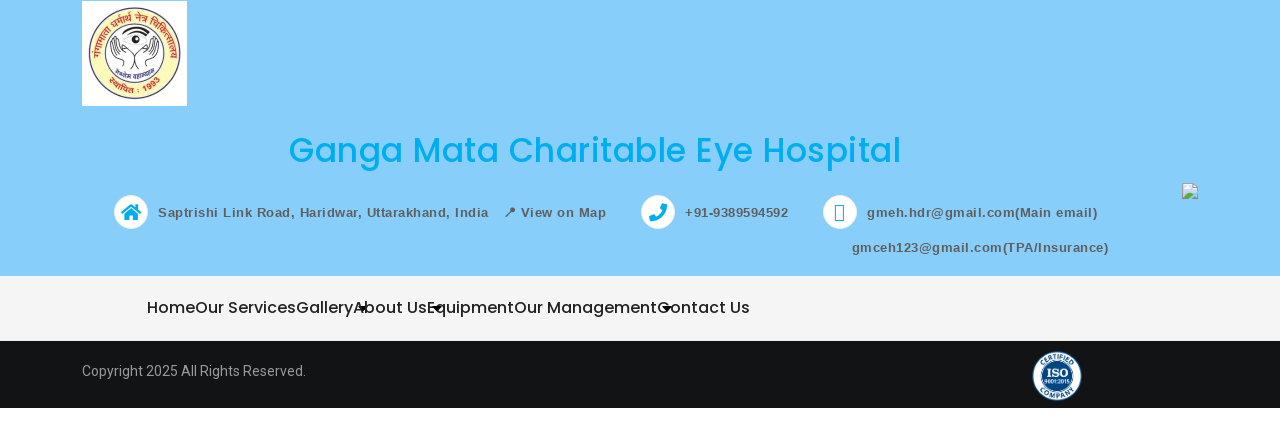

--- FILE ---
content_type: text/html; charset=UTF-8
request_url: https://gmeh.in/jerkmate-television-critiques-scams/
body_size: 46914
content:
<!DOCTYPE html>
<html dir="ltr" lang="en-US" prefix="og: https://ogp.me/ns#">
<head>
    <meta charset="UTF-8">
    <meta charset="utf-8">
    <meta http-equiv="X-UA-Compatible" content="IE=edge">
    <meta name="viewport" content="width=device-width, initial-scale=1">
    <meta name="google-site-verification" content="xhBE70dhvYQf7CoUmulhjD4BD5sS2nbvutL-Ah78-h0" />
    <!-- Global site tag (gtag.js) - Google Analytics -->
<script async src="https://www.googletagmanager.com/gtag/js?id=UA-227735657-1"></script>
<script>
  window.dataLayer = window.dataLayer || [];
  function gtag(){dataLayer.push(arguments);}
  gtag('js', new Date());

  gtag('config', 'UA-227735657-1');
</script>
    <title>Jerkmate Television Critiques &amp; Scams -</title>
	<style>img:is([sizes="auto" i], [sizes^="auto," i]) { contain-intrinsic-size: 3000px 1500px }</style>
	
		<!-- All in One SEO 4.9.3 - aioseo.com -->
	<meta name="description" content="Scientific and technological firms and evaluation and design relating thereto; industrial evaluation and analysis corporations; design and improvement of laptop hardware and software program. In case that you just simply’re not satisfied of the outcomes primarily based on “jerkmate com through microsoft edge” key phrases then we propose to alter the keyword that you simply" />
	<meta name="robots" content="noindex, nofollow, max-image-preview:large" />
	<link rel="canonical" href="https://gmeh.in/jerkmate-television-critiques-scams/" />
	<meta name="generator" content="All in One SEO (AIOSEO) 4.9.3" />
		<meta property="og:locale" content="en_US" />
		<meta property="og:site_name" content="- Ganga Mata Charitable Eye Hospital" />
		<meta property="og:type" content="article" />
		<meta property="og:title" content="Jerkmate Television Critiques &amp; Scams -" />
		<meta property="og:description" content="Scientific and technological firms and evaluation and design relating thereto; industrial evaluation and analysis corporations; design and improvement of laptop hardware and software program. In case that you just simply’re not satisfied of the outcomes primarily based on “jerkmate com through microsoft edge” key phrases then we propose to alter the keyword that you simply" />
		<meta property="og:url" content="https://gmeh.in/jerkmate-television-critiques-scams/" />
		<meta property="og:image" content="https://gmeh.in/wp-content/uploads/2025/07/GMEH-LOGO.png" />
		<meta property="og:image:secure_url" content="https://gmeh.in/wp-content/uploads/2025/07/GMEH-LOGO.png" />
		<meta property="article:published_time" content="2022-05-04T14:03:10+00:00" />
		<meta property="article:modified_time" content="2022-07-26T11:03:12+00:00" />
		<meta name="twitter:card" content="summary" />
		<meta name="twitter:title" content="Jerkmate Television Critiques &amp; Scams -" />
		<meta name="twitter:description" content="Scientific and technological firms and evaluation and design relating thereto; industrial evaluation and analysis corporations; design and improvement of laptop hardware and software program. In case that you just simply’re not satisfied of the outcomes primarily based on “jerkmate com through microsoft edge” key phrases then we propose to alter the keyword that you simply" />
		<meta name="twitter:image" content="https://gmeh.in/wp-content/uploads/2025/07/GMEH-LOGO.png" />
		<script type="application/ld+json" class="aioseo-schema">
			{"@context":"https:\/\/schema.org","@graph":[{"@type":"BlogPosting","@id":"https:\/\/gmeh.in\/jerkmate-television-critiques-scams\/#blogposting","name":"Jerkmate Television Critiques & Scams -","headline":"Jerkmate Television Critiques &#038; Scams","author":{"@id":"https:\/\/gmeh.in\/author\/#author"},"publisher":{"@id":"https:\/\/gmeh.in\/#organization"},"image":{"@type":"ImageObject","url":"https:\/\/gmeh.in\/wp-content\/uploads\/2025\/07\/GMEH-LOGO.png","@id":"https:\/\/gmeh.in\/#articleImage","width":105,"height":105},"datePublished":"2022-05-04T14:03:10+00:00","dateModified":"2022-07-26T11:03:12+00:00","inLanguage":"en-US","mainEntityOfPage":{"@id":"https:\/\/gmeh.in\/jerkmate-television-critiques-scams\/#webpage"},"isPartOf":{"@id":"https:\/\/gmeh.in\/jerkmate-television-critiques-scams\/#webpage"},"articleSection":"Uncategorized"},{"@type":"BreadcrumbList","@id":"https:\/\/gmeh.in\/jerkmate-television-critiques-scams\/#breadcrumblist","itemListElement":[{"@type":"ListItem","@id":"https:\/\/gmeh.in#listItem","position":1,"name":"Home","item":"https:\/\/gmeh.in","nextItem":{"@type":"ListItem","@id":"https:\/\/gmeh.in\/category\/uncategorized\/#listItem","name":"Uncategorized"}},{"@type":"ListItem","@id":"https:\/\/gmeh.in\/category\/uncategorized\/#listItem","position":2,"name":"Uncategorized","item":"https:\/\/gmeh.in\/category\/uncategorized\/","nextItem":{"@type":"ListItem","@id":"https:\/\/gmeh.in\/jerkmate-television-critiques-scams\/#listItem","name":"Jerkmate Television Critiques &#038; Scams"},"previousItem":{"@type":"ListItem","@id":"https:\/\/gmeh.in#listItem","name":"Home"}},{"@type":"ListItem","@id":"https:\/\/gmeh.in\/jerkmate-television-critiques-scams\/#listItem","position":3,"name":"Jerkmate Television Critiques &#038; Scams","previousItem":{"@type":"ListItem","@id":"https:\/\/gmeh.in\/category\/uncategorized\/#listItem","name":"Uncategorized"}}]},{"@type":"Organization","@id":"https:\/\/gmeh.in\/#organization","description":"Ganga Mata Charitable Eye Hospital","url":"https:\/\/gmeh.in\/","logo":{"@type":"ImageObject","url":"https:\/\/gmeh.in\/wp-content\/uploads\/2025\/07\/GMEH-LOGO.png","@id":"https:\/\/gmeh.in\/jerkmate-television-critiques-scams\/#organizationLogo","width":105,"height":105},"image":{"@id":"https:\/\/gmeh.in\/jerkmate-television-critiques-scams\/#organizationLogo"}},{"@type":"Person","@id":"https:\/\/gmeh.in\/author\/#author","url":"https:\/\/gmeh.in\/author\/"},{"@type":"WebPage","@id":"https:\/\/gmeh.in\/jerkmate-television-critiques-scams\/#webpage","url":"https:\/\/gmeh.in\/jerkmate-television-critiques-scams\/","name":"Jerkmate Television Critiques & Scams -","description":"Scientific and technological firms and evaluation and design relating thereto; industrial evaluation and analysis corporations; design and improvement of laptop hardware and software program. In case that you just simply\u2019re not satisfied of the outcomes primarily based on \u201cjerkmate com through microsoft edge\u201d key phrases then we propose to alter the keyword that you simply","inLanguage":"en-US","isPartOf":{"@id":"https:\/\/gmeh.in\/#website"},"breadcrumb":{"@id":"https:\/\/gmeh.in\/jerkmate-television-critiques-scams\/#breadcrumblist"},"author":{"@id":"https:\/\/gmeh.in\/author\/#author"},"creator":{"@id":"https:\/\/gmeh.in\/author\/#author"},"datePublished":"2022-05-04T14:03:10+00:00","dateModified":"2022-07-26T11:03:12+00:00"},{"@type":"WebSite","@id":"https:\/\/gmeh.in\/#website","url":"https:\/\/gmeh.in\/","description":"Ganga Mata Charitable Eye Hospital","inLanguage":"en-US","publisher":{"@id":"https:\/\/gmeh.in\/#organization"}}]}
		</script>
		<!-- All in One SEO -->

<link rel='dns-prefetch' href='//cdn.canyonthemes.com' />
<link rel='dns-prefetch' href='//fonts.googleapis.com' />
<link rel="alternate" type="application/rss+xml" title=" &raquo; Feed" href="https://gmeh.in/feed/" />
<link rel="alternate" type="application/rss+xml" title=" &raquo; Comments Feed" href="https://gmeh.in/comments/feed/" />
<link rel="alternate" type="application/rss+xml" title=" &raquo; Jerkmate Television Critiques &#038; Scams Comments Feed" href="https://gmeh.in/jerkmate-television-critiques-scams/feed/" />
		<!-- This site uses the Google Analytics by MonsterInsights plugin v9.6.1 - Using Analytics tracking - https://www.monsterinsights.com/ -->
		<!-- Note: MonsterInsights is not currently configured on this site. The site owner needs to authenticate with Google Analytics in the MonsterInsights settings panel. -->
					<!-- No tracking code set -->
				<!-- / Google Analytics by MonsterInsights -->
		<script type="text/javascript">
/* <![CDATA[ */
window._wpemojiSettings = {"baseUrl":"https:\/\/s.w.org\/images\/core\/emoji\/16.0.1\/72x72\/","ext":".png","svgUrl":"https:\/\/s.w.org\/images\/core\/emoji\/16.0.1\/svg\/","svgExt":".svg","source":{"concatemoji":"https:\/\/gmeh.in\/wp-includes\/js\/wp-emoji-release.min.js?ver=6.8.3"}};
/*! This file is auto-generated */
!function(s,n){var o,i,e;function c(e){try{var t={supportTests:e,timestamp:(new Date).valueOf()};sessionStorage.setItem(o,JSON.stringify(t))}catch(e){}}function p(e,t,n){e.clearRect(0,0,e.canvas.width,e.canvas.height),e.fillText(t,0,0);var t=new Uint32Array(e.getImageData(0,0,e.canvas.width,e.canvas.height).data),a=(e.clearRect(0,0,e.canvas.width,e.canvas.height),e.fillText(n,0,0),new Uint32Array(e.getImageData(0,0,e.canvas.width,e.canvas.height).data));return t.every(function(e,t){return e===a[t]})}function u(e,t){e.clearRect(0,0,e.canvas.width,e.canvas.height),e.fillText(t,0,0);for(var n=e.getImageData(16,16,1,1),a=0;a<n.data.length;a++)if(0!==n.data[a])return!1;return!0}function f(e,t,n,a){switch(t){case"flag":return n(e,"\ud83c\udff3\ufe0f\u200d\u26a7\ufe0f","\ud83c\udff3\ufe0f\u200b\u26a7\ufe0f")?!1:!n(e,"\ud83c\udde8\ud83c\uddf6","\ud83c\udde8\u200b\ud83c\uddf6")&&!n(e,"\ud83c\udff4\udb40\udc67\udb40\udc62\udb40\udc65\udb40\udc6e\udb40\udc67\udb40\udc7f","\ud83c\udff4\u200b\udb40\udc67\u200b\udb40\udc62\u200b\udb40\udc65\u200b\udb40\udc6e\u200b\udb40\udc67\u200b\udb40\udc7f");case"emoji":return!a(e,"\ud83e\udedf")}return!1}function g(e,t,n,a){var r="undefined"!=typeof WorkerGlobalScope&&self instanceof WorkerGlobalScope?new OffscreenCanvas(300,150):s.createElement("canvas"),o=r.getContext("2d",{willReadFrequently:!0}),i=(o.textBaseline="top",o.font="600 32px Arial",{});return e.forEach(function(e){i[e]=t(o,e,n,a)}),i}function t(e){var t=s.createElement("script");t.src=e,t.defer=!0,s.head.appendChild(t)}"undefined"!=typeof Promise&&(o="wpEmojiSettingsSupports",i=["flag","emoji"],n.supports={everything:!0,everythingExceptFlag:!0},e=new Promise(function(e){s.addEventListener("DOMContentLoaded",e,{once:!0})}),new Promise(function(t){var n=function(){try{var e=JSON.parse(sessionStorage.getItem(o));if("object"==typeof e&&"number"==typeof e.timestamp&&(new Date).valueOf()<e.timestamp+604800&&"object"==typeof e.supportTests)return e.supportTests}catch(e){}return null}();if(!n){if("undefined"!=typeof Worker&&"undefined"!=typeof OffscreenCanvas&&"undefined"!=typeof URL&&URL.createObjectURL&&"undefined"!=typeof Blob)try{var e="postMessage("+g.toString()+"("+[JSON.stringify(i),f.toString(),p.toString(),u.toString()].join(",")+"));",a=new Blob([e],{type:"text/javascript"}),r=new Worker(URL.createObjectURL(a),{name:"wpTestEmojiSupports"});return void(r.onmessage=function(e){c(n=e.data),r.terminate(),t(n)})}catch(e){}c(n=g(i,f,p,u))}t(n)}).then(function(e){for(var t in e)n.supports[t]=e[t],n.supports.everything=n.supports.everything&&n.supports[t],"flag"!==t&&(n.supports.everythingExceptFlag=n.supports.everythingExceptFlag&&n.supports[t]);n.supports.everythingExceptFlag=n.supports.everythingExceptFlag&&!n.supports.flag,n.DOMReady=!1,n.readyCallback=function(){n.DOMReady=!0}}).then(function(){return e}).then(function(){var e;n.supports.everything||(n.readyCallback(),(e=n.source||{}).concatemoji?t(e.concatemoji):e.wpemoji&&e.twemoji&&(t(e.twemoji),t(e.wpemoji)))}))}((window,document),window._wpemojiSettings);
/* ]]> */
</script>

<link rel='stylesheet' id='sbi_styles-css' href='https://gmeh.in/wp-content/plugins/instagram-feed/css/sbi-styles.min.css?ver=6.9.1' type='text/css' media='all' />
<link rel='stylesheet' id='hfe-widgets-style-css' href='https://gmeh.in/wp-content/plugins/header-footer-elementor/inc/widgets-css/frontend.css?ver=2.5.2' type='text/css' media='all' />
<style id='wp-emoji-styles-inline-css' type='text/css'>

	img.wp-smiley, img.emoji {
		display: inline !important;
		border: none !important;
		box-shadow: none !important;
		height: 1em !important;
		width: 1em !important;
		margin: 0 0.07em !important;
		vertical-align: -0.1em !important;
		background: none !important;
		padding: 0 !important;
	}
</style>
<link rel='stylesheet' id='wp-block-library-css' href='https://gmeh.in/wp-includes/css/dist/block-library/style.min.css?ver=6.8.3' type='text/css' media='all' />
<style id='classic-theme-styles-inline-css' type='text/css'>
/*! This file is auto-generated */
.wp-block-button__link{color:#fff;background-color:#32373c;border-radius:9999px;box-shadow:none;text-decoration:none;padding:calc(.667em + 2px) calc(1.333em + 2px);font-size:1.125em}.wp-block-file__button{background:#32373c;color:#fff;text-decoration:none}
</style>
<link rel='stylesheet' id='aioseo/css/src/vue/standalone/blocks/table-of-contents/global.scss-css' href='https://gmeh.in/wp-content/plugins/all-in-one-seo-pack/dist/Lite/assets/css/table-of-contents/global.e90f6d47.css?ver=4.9.3' type='text/css' media='all' />
<link rel='stylesheet' id='magnific-popup-css' href='https://gmeh.in/wp-content/plugins/gutentor/assets/library/magnific-popup/magnific-popup.min.css?ver=1.8.0' type='text/css' media='all' />
<link rel='stylesheet' id='slick-css' href='https://gmeh.in/wp-content/plugins/gutentor/assets/library/slick/slick.min.css?ver=1.8.1' type='text/css' media='all' />
<link rel='stylesheet' id='fontawesome-css' href='https://gmeh.in/wp-content/plugins/gutentor/assets/library/fontawesome/css/all.min.css?ver=5.12.0' type='text/css' media='all' />
<link rel='stylesheet' id='wpness-grid-css' href='https://gmeh.in/wp-content/plugins/gutentor/assets/library/wpness-grid/wpness-grid.css?ver=1.0.0' type='text/css' media='all' />
<link rel='stylesheet' id='animate-css' href='https://gmeh.in/wp-content/plugins/gutentor/assets/library/animatecss/animate.min.css?ver=3.7.2' type='text/css' media='all' />
<link rel='stylesheet' id='wp-components-css' href='https://gmeh.in/wp-includes/css/dist/components/style.min.css?ver=6.8.3' type='text/css' media='all' />
<link rel='stylesheet' id='wp-preferences-css' href='https://gmeh.in/wp-includes/css/dist/preferences/style.min.css?ver=6.8.3' type='text/css' media='all' />
<link rel='stylesheet' id='wp-block-editor-css' href='https://gmeh.in/wp-includes/css/dist/block-editor/style.min.css?ver=6.8.3' type='text/css' media='all' />
<link rel='stylesheet' id='wp-reusable-blocks-css' href='https://gmeh.in/wp-includes/css/dist/reusable-blocks/style.min.css?ver=6.8.3' type='text/css' media='all' />
<link rel='stylesheet' id='wp-patterns-css' href='https://gmeh.in/wp-includes/css/dist/patterns/style.min.css?ver=6.8.3' type='text/css' media='all' />
<link rel='stylesheet' id='wp-editor-css' href='https://gmeh.in/wp-includes/css/dist/editor/style.min.css?ver=6.8.3' type='text/css' media='all' />
<link rel='stylesheet' id='gutentor-css' href='https://gmeh.in/wp-content/plugins/gutentor/dist/blocks.style.build.css?ver=3.5.4' type='text/css' media='all' />
<style id='global-styles-inline-css' type='text/css'>
:root{--wp--preset--aspect-ratio--square: 1;--wp--preset--aspect-ratio--4-3: 4/3;--wp--preset--aspect-ratio--3-4: 3/4;--wp--preset--aspect-ratio--3-2: 3/2;--wp--preset--aspect-ratio--2-3: 2/3;--wp--preset--aspect-ratio--16-9: 16/9;--wp--preset--aspect-ratio--9-16: 9/16;--wp--preset--color--black: #000000;--wp--preset--color--cyan-bluish-gray: #abb8c3;--wp--preset--color--white: #ffffff;--wp--preset--color--pale-pink: #f78da7;--wp--preset--color--vivid-red: #cf2e2e;--wp--preset--color--luminous-vivid-orange: #ff6900;--wp--preset--color--luminous-vivid-amber: #fcb900;--wp--preset--color--light-green-cyan: #7bdcb5;--wp--preset--color--vivid-green-cyan: #00d084;--wp--preset--color--pale-cyan-blue: #8ed1fc;--wp--preset--color--vivid-cyan-blue: #0693e3;--wp--preset--color--vivid-purple: #9b51e0;--wp--preset--gradient--vivid-cyan-blue-to-vivid-purple: linear-gradient(135deg,rgba(6,147,227,1) 0%,rgb(155,81,224) 100%);--wp--preset--gradient--light-green-cyan-to-vivid-green-cyan: linear-gradient(135deg,rgb(122,220,180) 0%,rgb(0,208,130) 100%);--wp--preset--gradient--luminous-vivid-amber-to-luminous-vivid-orange: linear-gradient(135deg,rgba(252,185,0,1) 0%,rgba(255,105,0,1) 100%);--wp--preset--gradient--luminous-vivid-orange-to-vivid-red: linear-gradient(135deg,rgba(255,105,0,1) 0%,rgb(207,46,46) 100%);--wp--preset--gradient--very-light-gray-to-cyan-bluish-gray: linear-gradient(135deg,rgb(238,238,238) 0%,rgb(169,184,195) 100%);--wp--preset--gradient--cool-to-warm-spectrum: linear-gradient(135deg,rgb(74,234,220) 0%,rgb(151,120,209) 20%,rgb(207,42,186) 40%,rgb(238,44,130) 60%,rgb(251,105,98) 80%,rgb(254,248,76) 100%);--wp--preset--gradient--blush-light-purple: linear-gradient(135deg,rgb(255,206,236) 0%,rgb(152,150,240) 100%);--wp--preset--gradient--blush-bordeaux: linear-gradient(135deg,rgb(254,205,165) 0%,rgb(254,45,45) 50%,rgb(107,0,62) 100%);--wp--preset--gradient--luminous-dusk: linear-gradient(135deg,rgb(255,203,112) 0%,rgb(199,81,192) 50%,rgb(65,88,208) 100%);--wp--preset--gradient--pale-ocean: linear-gradient(135deg,rgb(255,245,203) 0%,rgb(182,227,212) 50%,rgb(51,167,181) 100%);--wp--preset--gradient--electric-grass: linear-gradient(135deg,rgb(202,248,128) 0%,rgb(113,206,126) 100%);--wp--preset--gradient--midnight: linear-gradient(135deg,rgb(2,3,129) 0%,rgb(40,116,252) 100%);--wp--preset--font-size--small: 13px;--wp--preset--font-size--medium: 20px;--wp--preset--font-size--large: 36px;--wp--preset--font-size--x-large: 42px;--wp--preset--spacing--20: 0.44rem;--wp--preset--spacing--30: 0.67rem;--wp--preset--spacing--40: 1rem;--wp--preset--spacing--50: 1.5rem;--wp--preset--spacing--60: 2.25rem;--wp--preset--spacing--70: 3.38rem;--wp--preset--spacing--80: 5.06rem;--wp--preset--shadow--natural: 6px 6px 9px rgba(0, 0, 0, 0.2);--wp--preset--shadow--deep: 12px 12px 50px rgba(0, 0, 0, 0.4);--wp--preset--shadow--sharp: 6px 6px 0px rgba(0, 0, 0, 0.2);--wp--preset--shadow--outlined: 6px 6px 0px -3px rgba(255, 255, 255, 1), 6px 6px rgba(0, 0, 0, 1);--wp--preset--shadow--crisp: 6px 6px 0px rgba(0, 0, 0, 1);}:where(.is-layout-flex){gap: 0.5em;}:where(.is-layout-grid){gap: 0.5em;}body .is-layout-flex{display: flex;}.is-layout-flex{flex-wrap: wrap;align-items: center;}.is-layout-flex > :is(*, div){margin: 0;}body .is-layout-grid{display: grid;}.is-layout-grid > :is(*, div){margin: 0;}:where(.wp-block-columns.is-layout-flex){gap: 2em;}:where(.wp-block-columns.is-layout-grid){gap: 2em;}:where(.wp-block-post-template.is-layout-flex){gap: 1.25em;}:where(.wp-block-post-template.is-layout-grid){gap: 1.25em;}.has-black-color{color: var(--wp--preset--color--black) !important;}.has-cyan-bluish-gray-color{color: var(--wp--preset--color--cyan-bluish-gray) !important;}.has-white-color{color: var(--wp--preset--color--white) !important;}.has-pale-pink-color{color: var(--wp--preset--color--pale-pink) !important;}.has-vivid-red-color{color: var(--wp--preset--color--vivid-red) !important;}.has-luminous-vivid-orange-color{color: var(--wp--preset--color--luminous-vivid-orange) !important;}.has-luminous-vivid-amber-color{color: var(--wp--preset--color--luminous-vivid-amber) !important;}.has-light-green-cyan-color{color: var(--wp--preset--color--light-green-cyan) !important;}.has-vivid-green-cyan-color{color: var(--wp--preset--color--vivid-green-cyan) !important;}.has-pale-cyan-blue-color{color: var(--wp--preset--color--pale-cyan-blue) !important;}.has-vivid-cyan-blue-color{color: var(--wp--preset--color--vivid-cyan-blue) !important;}.has-vivid-purple-color{color: var(--wp--preset--color--vivid-purple) !important;}.has-black-background-color{background-color: var(--wp--preset--color--black) !important;}.has-cyan-bluish-gray-background-color{background-color: var(--wp--preset--color--cyan-bluish-gray) !important;}.has-white-background-color{background-color: var(--wp--preset--color--white) !important;}.has-pale-pink-background-color{background-color: var(--wp--preset--color--pale-pink) !important;}.has-vivid-red-background-color{background-color: var(--wp--preset--color--vivid-red) !important;}.has-luminous-vivid-orange-background-color{background-color: var(--wp--preset--color--luminous-vivid-orange) !important;}.has-luminous-vivid-amber-background-color{background-color: var(--wp--preset--color--luminous-vivid-amber) !important;}.has-light-green-cyan-background-color{background-color: var(--wp--preset--color--light-green-cyan) !important;}.has-vivid-green-cyan-background-color{background-color: var(--wp--preset--color--vivid-green-cyan) !important;}.has-pale-cyan-blue-background-color{background-color: var(--wp--preset--color--pale-cyan-blue) !important;}.has-vivid-cyan-blue-background-color{background-color: var(--wp--preset--color--vivid-cyan-blue) !important;}.has-vivid-purple-background-color{background-color: var(--wp--preset--color--vivid-purple) !important;}.has-black-border-color{border-color: var(--wp--preset--color--black) !important;}.has-cyan-bluish-gray-border-color{border-color: var(--wp--preset--color--cyan-bluish-gray) !important;}.has-white-border-color{border-color: var(--wp--preset--color--white) !important;}.has-pale-pink-border-color{border-color: var(--wp--preset--color--pale-pink) !important;}.has-vivid-red-border-color{border-color: var(--wp--preset--color--vivid-red) !important;}.has-luminous-vivid-orange-border-color{border-color: var(--wp--preset--color--luminous-vivid-orange) !important;}.has-luminous-vivid-amber-border-color{border-color: var(--wp--preset--color--luminous-vivid-amber) !important;}.has-light-green-cyan-border-color{border-color: var(--wp--preset--color--light-green-cyan) !important;}.has-vivid-green-cyan-border-color{border-color: var(--wp--preset--color--vivid-green-cyan) !important;}.has-pale-cyan-blue-border-color{border-color: var(--wp--preset--color--pale-cyan-blue) !important;}.has-vivid-cyan-blue-border-color{border-color: var(--wp--preset--color--vivid-cyan-blue) !important;}.has-vivid-purple-border-color{border-color: var(--wp--preset--color--vivid-purple) !important;}.has-vivid-cyan-blue-to-vivid-purple-gradient-background{background: var(--wp--preset--gradient--vivid-cyan-blue-to-vivid-purple) !important;}.has-light-green-cyan-to-vivid-green-cyan-gradient-background{background: var(--wp--preset--gradient--light-green-cyan-to-vivid-green-cyan) !important;}.has-luminous-vivid-amber-to-luminous-vivid-orange-gradient-background{background: var(--wp--preset--gradient--luminous-vivid-amber-to-luminous-vivid-orange) !important;}.has-luminous-vivid-orange-to-vivid-red-gradient-background{background: var(--wp--preset--gradient--luminous-vivid-orange-to-vivid-red) !important;}.has-very-light-gray-to-cyan-bluish-gray-gradient-background{background: var(--wp--preset--gradient--very-light-gray-to-cyan-bluish-gray) !important;}.has-cool-to-warm-spectrum-gradient-background{background: var(--wp--preset--gradient--cool-to-warm-spectrum) !important;}.has-blush-light-purple-gradient-background{background: var(--wp--preset--gradient--blush-light-purple) !important;}.has-blush-bordeaux-gradient-background{background: var(--wp--preset--gradient--blush-bordeaux) !important;}.has-luminous-dusk-gradient-background{background: var(--wp--preset--gradient--luminous-dusk) !important;}.has-pale-ocean-gradient-background{background: var(--wp--preset--gradient--pale-ocean) !important;}.has-electric-grass-gradient-background{background: var(--wp--preset--gradient--electric-grass) !important;}.has-midnight-gradient-background{background: var(--wp--preset--gradient--midnight) !important;}.has-small-font-size{font-size: var(--wp--preset--font-size--small) !important;}.has-medium-font-size{font-size: var(--wp--preset--font-size--medium) !important;}.has-large-font-size{font-size: var(--wp--preset--font-size--large) !important;}.has-x-large-font-size{font-size: var(--wp--preset--font-size--x-large) !important;}
:where(.wp-block-post-template.is-layout-flex){gap: 1.25em;}:where(.wp-block-post-template.is-layout-grid){gap: 1.25em;}
:where(.wp-block-columns.is-layout-flex){gap: 2em;}:where(.wp-block-columns.is-layout-grid){gap: 2em;}
:root :where(.wp-block-pullquote){font-size: 1.5em;line-height: 1.6;}
</style>
<link rel='stylesheet' id='edn-font-awesome-css' href='https://gmeh.in/wp-content/plugins/8-degree-notification-bar/css/font-awesome/font-awesome.css?ver=6.8.3' type='text/css' media='all' />
<link rel='stylesheet' id='edn-frontend-style-css' href='https://gmeh.in/wp-content/plugins/8-degree-notification-bar/css/frontend/frontend.css?ver=6.8.3' type='text/css' media='all' />
<link rel='stylesheet' id='edn-frontend-bxslider-style-css' href='https://gmeh.in/wp-content/plugins/8-degree-notification-bar/css/frontend/jquery.bxslider.css?ver=6.8.3' type='text/css' media='all' />
<link rel='stylesheet' id='edn-google-fonts-style-css' href='//fonts.googleapis.com/css?family=Roboto&#038;ver=6.8.3' type='text/css' media='all' />
<link rel='stylesheet' id='borderless-block-editor-contact-information-frontend-css' href='https://gmeh.in/wp-content/plugins/borderless/modules/block-editor/contact-information/contact-information-frontend.css?ver=6.8.3' type='text/css' media='all' />
<link rel='stylesheet' id='borderless-block-editor-social-icons-frontend-css' href='https://gmeh.in/wp-content/plugins/borderless/modules/block-editor/social-icons/social-icons-frontend.css?ver=6.8.3' type='text/css' media='all' />
<link rel='stylesheet' id='borderless-css' href='https://gmeh.in/wp-content/plugins/borderless/assets/styles/borderless.min.css?ver=1.7.5' type='text/css' media='all' />
<link rel='stylesheet' id='contact-form-7-css' href='https://gmeh.in/wp-content/plugins/contact-form-7/includes/css/styles.css?ver=6.1' type='text/css' media='all' />
<link rel='stylesheet' id='ditty-displays-css' href='https://gmeh.in/wp-content/plugins/ditty-news-ticker/build/dittyDisplays.css?ver=3.1.59' type='text/css' media='all' />
<link rel='stylesheet' id='ditty-fontawesome-css' href='https://gmeh.in/wp-content/plugins/ditty-news-ticker/includes/libs/fontawesome-6.4.0/css/all.css?ver=6.4.0' type='text/css' media='' />
<link rel='stylesheet' id='ufbl-custom-select-css-css' href='https://gmeh.in/wp-content/plugins/ultimate-form-builder-lite/css/jquery.selectbox.css?ver=1.4.9' type='text/css' media='all' />
<link rel='stylesheet' id='ufbl-front-css-css' href='https://gmeh.in/wp-content/plugins/ultimate-form-builder-lite/css/frontend.css?ver=1.4.9' type='text/css' media='all' />
<link rel='stylesheet' id='woocommerce-layout-css' href='https://gmeh.in/wp-content/plugins/woocommerce/assets/css/woocommerce-layout.css?ver=10.4.3' type='text/css' media='all' />
<link rel='stylesheet' id='woocommerce-smallscreen-css' href='https://gmeh.in/wp-content/plugins/woocommerce/assets/css/woocommerce-smallscreen.css?ver=10.4.3' type='text/css' media='only screen and (max-width: 768px)' />
<link rel='stylesheet' id='woocommerce-general-css' href='https://gmeh.in/wp-content/plugins/woocommerce/assets/css/woocommerce.css?ver=10.4.3' type='text/css' media='all' />
<style id='woocommerce-inline-inline-css' type='text/css'>
.woocommerce form .form-row .required { visibility: visible; }
</style>
<link rel='stylesheet' id='hfe-style-css' href='https://gmeh.in/wp-content/plugins/header-footer-elementor/assets/css/header-footer-elementor.css?ver=2.5.2' type='text/css' media='all' />
<link rel='stylesheet' id='elementor-icons-css' href='https://gmeh.in/wp-content/plugins/elementor/assets/lib/eicons/css/elementor-icons.min.css?ver=5.44.0' type='text/css' media='all' />
<link rel='stylesheet' id='elementor-frontend-css' href='https://gmeh.in/wp-content/plugins/elementor/assets/css/frontend.min.css?ver=3.33.4' type='text/css' media='all' />
<style id='elementor-frontend-inline-css' type='text/css'>
.elementor-kit-2623{--e-global-color-primary:#6EC1E4;--e-global-color-secondary:#54595F;--e-global-color-text:#7A7A7A;--e-global-color-accent:#61CE70;--e-global-typography-primary-font-family:"Roboto";--e-global-typography-primary-font-weight:600;--e-global-typography-secondary-font-family:"Roboto Slab";--e-global-typography-secondary-font-weight:400;--e-global-typography-text-font-family:"Roboto";--e-global-typography-text-font-weight:400;--e-global-typography-accent-font-family:"Roboto";--e-global-typography-accent-font-weight:500;}.elementor-kit-2623 e-page-transition{background-color:#FFBC7D;}.elementor-section.elementor-section-boxed > .elementor-container{max-width:1140px;}.e-con{--container-max-width:1140px;}.elementor-widget:not(:last-child){margin-block-end:20px;}.elementor-element{--widgets-spacing:20px 20px;--widgets-spacing-row:20px;--widgets-spacing-column:20px;}{}h1.entry-title{display:var(--page-title-display);}@media(max-width:1024px){.elementor-section.elementor-section-boxed > .elementor-container{max-width:1024px;}.e-con{--container-max-width:1024px;}}@media(max-width:767px){.elementor-section.elementor-section-boxed > .elementor-container{max-width:767px;}.e-con{--container-max-width:767px;}}
</style>
<link rel='stylesheet' id='elementor-pro-css' href='https://gmeh.in/wp-content/plugins/elementor-pro/assets/css/frontend.min.css?ver=3.20.0' type='text/css' media='all' />
<link rel='stylesheet' id='font-awesome-5-all-css' href='https://gmeh.in/wp-content/plugins/elementor/assets/lib/font-awesome/css/all.min.css?ver=3.33.4' type='text/css' media='all' />
<link rel='stylesheet' id='font-awesome-4-shim-css' href='https://gmeh.in/wp-content/plugins/elementor/assets/lib/font-awesome/css/v4-shims.min.css?ver=3.33.4' type='text/css' media='all' />
<link rel='stylesheet' id='sbistyles-css' href='https://gmeh.in/wp-content/plugins/instagram-feed/css/sbi-styles.min.css?ver=6.9.1' type='text/css' media='all' />
<link rel='stylesheet' id='bootstrap-css' href='https://gmeh.in/wp-content/themes/better-health/assets/css/bootstrap.min.css?ver=4.5.2' type='text/css' media='all' />
<link rel='stylesheet' id='bootstrap-dropdownhover-css' href='https://gmeh.in/wp-content/themes/better-health/assets/css/bootstrap-dropdownhover.min.css?ver=4.5.0' type='text/css' media='all' />
<link rel='stylesheet' id='font-awesome-css' href='https://gmeh.in/wp-content/plugins/elementor/assets/lib/font-awesome/css/font-awesome.min.css?ver=4.7.0' type='text/css' media='all' />
<link rel='stylesheet' id='better-health-googleapis-css' href='https://fonts.googleapis.com/css?family=Poppins:400,500,600,700,800|Roboto:300,400' type='text/css' media='all' />
<link rel='stylesheet' id='owl-carousel-css' href='https://gmeh.in/wp-content/themes/better-health/assets/css/owl.carousel.css?ver=4.5.1' type='text/css' media='all' />
<link rel='stylesheet' id='better-health-style-css' href='https://gmeh.in/wp-content/themes/better-health/style.css?ver=4.5.3' type='text/css' media='all' />
<style id='better-health-style-inline-css' type='text/css'>
#section1 .col-md-3.col-sm-6:nth-child(odd),#section1 .col-md-4.col-sm-6:nth-child(odd),#section1 .col-md-6.col-sm-6:nth-child(odd),#section1 .col-md-12.col-sm-6:nth-child(odd)
    {
         background-color: #00aef0;
    }
    #section1 .col-md-3.col-sm-6:nth-child(even),#section1  col-md-4.col-sm-6:nth-child(even),#section1 .col-md-6.col-sm-6:nth-child(even),#section1 .col-md-12.col-sm-6:nth-child(even)
      {
         background-color: #05a1dc;
      }
    .top-header{
         background-color: #00AEF0;}
    .footer-top{
         background-color: #1A1E21;}
    .footer-bottom{
         background-color: #111315;}
    .section-0-background,
     .btn-primary,
     .section-14-box .date,
     #quote-carousel a.carousel-control,
     .section-10-background,
     .footer-top .submit-bgcolor,
     .nav-links .nav-previous a, 
     .nav-links .nav-next a,
     .comments-area .submit,
     .inner-title,
     header .navbar-menu .navbar-nav>li>a:hover, 
      header .navbar-menu .navbar-nav>li.active >a:active,
      header .dropdown-menu > li > a:hover,
      header .dropdown-menu > .active > a, 
      header .dropdown-menu > .active > a:focus, 
      header .dropdown-menu > .active > a:hover,
      .section16 form input[type='submit'],
      .woocommerce a.button, 
      .woocommerce #respond input#submit.alt, 
      .woocommerce a.button.alt, 
      .woocommerce button.button.alt, 
      .woocommerce input.button.alt,
      .woocommerce nav.woocommerce-pagination ul li a:focus, 
      .woocommerce nav.woocommerce-pagination ul li a:hover, 
      .woocommerce nav.woocommerce-pagination ul li span.current,
      header .navbar-toggle,
      .front-blog-date .publish-month,
      .section-contact-full, 
      .scrollup,
      .section-2-box-right .readmore, 
      a.readmore,.make-booking .makebooking,.line-middle,.line-middle:before, .line-middle:after,.portfolioFilter a.current,.portfolioFilter a.current,
      .portfolioFilter a:hover,.section-margine .nav-links .nav-previous a:hover, .section-margine .nav-links .nav-next a:hover,.btn-primary:hover,.overlay i

     {
         background-color: #00AEF0;
     }
     header .navbar-menu .navbar-nav>li> a:hover, 
                  header .navbar-menu .navbar-nav>li.active > a,
                  .navbar-default .navbar-nav > .active > a,
                  .navbar-default .navbar-nav > .active > a:focus,
                  .navbar-default .navbar-nav > .active > a:hover,
                  .widget ul li a:hover,a:hover, a:focus, a:active,
                  .section-14-box h3 a:hover,
                  .nav-links .nav-previous a:hover, 
                  .nav-links .nav-next a:hover,
                  header .navbar-menu .navbar-nav > .open > a, 
                  header .navbar-menu .navbar-nav > .open > a:focus, 
                  header .navbar-menu .navbar-nav > .open > a:hover,
                  .icon-box--description .fa,
                  .front-blog-date .publish-date,
                  a.contact-us:hover,
                  .better-health-info .contact-detail2 li a:hover,.section-4 .section li.left,.portfolioFilter a
                  {
                      color: #00AEF0;
                   }
                  .widget .tagcloud a:hover,
    .woocommerce nav.woocommerce-pagination ul li a:focus, 
    .woocommerce nav.woocommerce-pagination ul li a:hover, 
    .woocommerce nav.woocommerce-pagination ul li span.current
                 
                {

                   border: 1px solid #00AEF0;
                }
                .section-14-box .underline,
   .item blockquote img,
   .widget .widget-title,
   .btn-primary,
   #quote-carousel .carousel-control.left, 
   #quote-carousel .carousel-control.right,.btn-primary:hover{
        border-color: #00AEF0;}
    #secondary .widget-title
    {
        border-bottom: 2px solid#00AEF0 ;}
    .line-heading .line-left, .line-heading .line-right
    {
        border-top: 1px dashed#00AEF0 ;}
    .portfolioFilter a
    {
        border: 1px solid#00AEF0 ;}
    .post blockquote
    {
        border-left: 5px solid#00AEF0 ;}
    
</style>
<link rel='stylesheet' id='better-health-responsive-css' href='https://gmeh.in/wp-content/themes/better-health/assets/css/responsive.css?ver=4.5.0' type='text/css' media='all' />
<link rel='stylesheet' id='hfe-elementor-icons-css' href='https://gmeh.in/wp-content/plugins/elementor/assets/lib/eicons/css/elementor-icons.min.css?ver=5.34.0' type='text/css' media='all' />
<link rel='stylesheet' id='hfe-icons-list-css' href='https://gmeh.in/wp-content/plugins/elementor/assets/css/widget-icon-list.min.css?ver=3.24.3' type='text/css' media='all' />
<link rel='stylesheet' id='hfe-social-icons-css' href='https://gmeh.in/wp-content/plugins/elementor/assets/css/widget-social-icons.min.css?ver=3.24.0' type='text/css' media='all' />
<link rel='stylesheet' id='hfe-social-share-icons-brands-css' href='https://gmeh.in/wp-content/plugins/elementor/assets/lib/font-awesome/css/brands.css?ver=5.15.3' type='text/css' media='all' />
<link rel='stylesheet' id='hfe-social-share-icons-fontawesome-css' href='https://gmeh.in/wp-content/plugins/elementor/assets/lib/font-awesome/css/fontawesome.css?ver=5.15.3' type='text/css' media='all' />
<link rel='stylesheet' id='hfe-nav-menu-icons-css' href='https://gmeh.in/wp-content/plugins/elementor/assets/lib/font-awesome/css/solid.css?ver=5.15.3' type='text/css' media='all' />
<link rel='stylesheet' id='hfe-widget-blockquote-css' href='https://gmeh.in/wp-content/plugins/elementor-pro/assets/css/widget-blockquote.min.css?ver=3.25.0' type='text/css' media='all' />
<link rel='stylesheet' id='hfe-mega-menu-css' href='https://gmeh.in/wp-content/plugins/elementor-pro/assets/css/widget-mega-menu.min.css?ver=3.26.2' type='text/css' media='all' />
<link rel='stylesheet' id='hfe-nav-menu-widget-css' href='https://gmeh.in/wp-content/plugins/elementor-pro/assets/css/widget-nav-menu.min.css?ver=3.26.0' type='text/css' media='all' />
<link rel='stylesheet' id='elementor-gf-local-roboto-css' href='https://gmeh.in/wp-content/uploads/elementor/google-fonts/css/roboto.css?ver=1750459362' type='text/css' media='all' />
<link rel='stylesheet' id='elementor-gf-local-robotoslab-css' href='https://gmeh.in/wp-content/uploads/elementor/google-fonts/css/robotoslab.css?ver=1750459363' type='text/css' media='all' />
<script type="text/javascript" src="https://gmeh.in/wp-includes/js/jquery/jquery.min.js?ver=3.7.1" id="jquery-core-js"></script>
<script type="text/javascript" src="https://gmeh.in/wp-includes/js/jquery/jquery-migrate.min.js?ver=3.4.1" id="jquery-migrate-js"></script>
<script type="text/javascript" id="jquery-js-after">
/* <![CDATA[ */
!function($){"use strict";$(document).ready(function(){$(this).scrollTop()>100&&$(".hfe-scroll-to-top-wrap").removeClass("hfe-scroll-to-top-hide"),$(window).scroll(function(){$(this).scrollTop()<100?$(".hfe-scroll-to-top-wrap").fadeOut(300):$(".hfe-scroll-to-top-wrap").fadeIn(300)}),$(".hfe-scroll-to-top-wrap").on("click",function(){$("html, body").animate({scrollTop:0},300);return!1})})}(jQuery);
!function($){'use strict';$(document).ready(function(){var bar=$('.hfe-reading-progress-bar');if(!bar.length)return;$(window).on('scroll',function(){var s=$(window).scrollTop(),d=$(document).height()-$(window).height(),p=d? s/d*100:0;bar.css('width',p+'%')});});}(jQuery);
/* ]]> */
</script>
<script type="text/javascript" src="https://gmeh.in/wp-content/plugins/8-degree-notification-bar/js/frontend/jquery.bxslider.min.js?ver=4.1.2" id="edn-frontend-bxslider-js-js"></script>
<script type="text/javascript" src="https://gmeh.in/wp-content/plugins/8-degree-notification-bar/js/frontend/jquery.marquee.min.js?ver=1.0.0" id="edn-marque-js-js"></script>
<script type="text/javascript" id="edn-frontend-js-js-extra">
/* <![CDATA[ */
var ajaxsubs = {"ajaxurl":"https:\/\/gmeh.in\/wp-admin\/admin-ajax.php","check_show_once":"0","control_type":"1"};
/* ]]> */
</script>
<script type="text/javascript" src="https://gmeh.in/wp-content/plugins/8-degree-notification-bar/js/frontend/frontend.js?ver=1.1.8" id="edn-frontend-js-js"></script>
<script type="text/javascript" src="https://gmeh.in/wp-content/plugins/ultimate-form-builder-lite/js/jquery.selectbox-0.2.min.js?ver=1.4.9" id="ufbl-custom-select-js-js"></script>
<script type="text/javascript" id="ufbl-front-js-js-extra">
/* <![CDATA[ */
var frontend_js_obj = {"default_error_message":"This field is required","ajax_url":"https:\/\/gmeh.in\/wp-admin\/admin-ajax.php","ajax_nonce":"e55620e603"};
/* ]]> */
</script>
<script type="text/javascript" src="https://gmeh.in/wp-content/plugins/ultimate-form-builder-lite/js/frontend.js?ver=1.4.9" id="ufbl-front-js-js"></script>
<script type="text/javascript" src="https://gmeh.in/wp-content/plugins/woocommerce/assets/js/jquery-blockui/jquery.blockUI.min.js?ver=2.7.0-wc.10.4.3" id="wc-jquery-blockui-js" defer="defer" data-wp-strategy="defer"></script>
<script type="text/javascript" id="wc-add-to-cart-js-extra">
/* <![CDATA[ */
var wc_add_to_cart_params = {"ajax_url":"\/wp-admin\/admin-ajax.php","wc_ajax_url":"\/?wc-ajax=%%endpoint%%","i18n_view_cart":"View cart","cart_url":"https:\/\/gmeh.in","is_cart":"","cart_redirect_after_add":"no"};
/* ]]> */
</script>
<script type="text/javascript" src="https://gmeh.in/wp-content/plugins/woocommerce/assets/js/frontend/add-to-cart.min.js?ver=10.4.3" id="wc-add-to-cart-js" defer="defer" data-wp-strategy="defer"></script>
<script type="text/javascript" src="https://gmeh.in/wp-content/plugins/woocommerce/assets/js/js-cookie/js.cookie.min.js?ver=2.1.4-wc.10.4.3" id="wc-js-cookie-js" defer="defer" data-wp-strategy="defer"></script>
<script type="text/javascript" id="woocommerce-js-extra">
/* <![CDATA[ */
var woocommerce_params = {"ajax_url":"\/wp-admin\/admin-ajax.php","wc_ajax_url":"\/?wc-ajax=%%endpoint%%","i18n_password_show":"Show password","i18n_password_hide":"Hide password"};
/* ]]> */
</script>
<script type="text/javascript" src="https://gmeh.in/wp-content/plugins/woocommerce/assets/js/frontend/woocommerce.min.js?ver=10.4.3" id="woocommerce-js" defer="defer" data-wp-strategy="defer"></script>
<script type="text/javascript" src="https://gmeh.in/wp-content/plugins/elementor/assets/lib/font-awesome/js/v4-shims.min.js?ver=3.33.4" id="font-awesome-4-shim-js"></script>
<link rel="https://api.w.org/" href="https://gmeh.in/wp-json/" /><link rel="alternate" title="JSON" type="application/json" href="https://gmeh.in/wp-json/wp/v2/posts/13399" /><link rel="EditURI" type="application/rsd+xml" title="RSD" href="https://gmeh.in/xmlrpc.php?rsd" />
<link rel='shortlink' href='https://gmeh.in/?p=13399' />
<link rel="alternate" title="oEmbed (JSON)" type="application/json+oembed" href="https://gmeh.in/wp-json/oembed/1.0/embed?url=https%3A%2F%2Fgmeh.in%2Fjerkmate-television-critiques-scams%2F" />
<link rel="alternate" title="oEmbed (XML)" type="text/xml+oembed" href="https://gmeh.in/wp-json/oembed/1.0/embed?url=https%3A%2F%2Fgmeh.in%2Fjerkmate-television-critiques-scams%2F&#038;format=xml" />
		<style type="text/css">

			:root {
				--borderless-color-primary: ;
				--borderless-secondary-primary: ;
				--borderless-color-tertiary: ;
			}

		</style>
		<link rel="pingback" href="https://gmeh.in/xmlrpc.php">	<noscript><style>.woocommerce-product-gallery{ opacity: 1 !important; }</style></noscript>
	<meta name="generator" content="Elementor 3.33.4; features: additional_custom_breakpoints; settings: css_print_method-internal, google_font-enabled, font_display-auto">
<style type="text/css">.recentcomments a{display:inline !important;padding:0 !important;margin:0 !important;}</style>			<style>
				.e-con.e-parent:nth-of-type(n+4):not(.e-lazyloaded):not(.e-no-lazyload),
				.e-con.e-parent:nth-of-type(n+4):not(.e-lazyloaded):not(.e-no-lazyload) * {
					background-image: none !important;
				}
				@media screen and (max-height: 1024px) {
					.e-con.e-parent:nth-of-type(n+3):not(.e-lazyloaded):not(.e-no-lazyload),
					.e-con.e-parent:nth-of-type(n+3):not(.e-lazyloaded):not(.e-no-lazyload) * {
						background-image: none !important;
					}
				}
				@media screen and (max-height: 640px) {
					.e-con.e-parent:nth-of-type(n+2):not(.e-lazyloaded):not(.e-no-lazyload),
					.e-con.e-parent:nth-of-type(n+2):not(.e-lazyloaded):not(.e-no-lazyload) * {
						background-image: none !important;
					}
				}
			</style>
			<meta name="redi-version" content="1.2.7" /><link rel="icon" href="https://gmeh.in/wp-content/uploads/2021/09/cropped-iStock-471629610-Converted-32x32.png" sizes="32x32" />
<link rel="icon" href="https://gmeh.in/wp-content/uploads/2021/09/cropped-iStock-471629610-Converted-192x192.png" sizes="192x192" />
<link rel="apple-touch-icon" href="https://gmeh.in/wp-content/uploads/2021/09/cropped-iStock-471629610-Converted-180x180.png" />
<meta name="msapplication-TileImage" content="https://gmeh.in/wp-content/uploads/2021/09/cropped-iStock-471629610-Converted-270x270.png" />
		<style type="text/css" id="wp-custom-css">
			section.elementor-element-f8c2c5f img {
    object-fit: scale-down;
}
section.elementor-element-dc8de02 img {
    object-fit: scale-down;
}
div#banner-text h2 {
    text-align: left;
    margin-left: 160px;
    color: #fff;
}




@media (max-width: 767px) {
	.logo-2 img {
		display:none;
	}
	figure.gallery-item{
		margin-bottom:-20%!important;
	}
	}
.menu-item:hover ul.sub-menu li {
	    padding: unset;
    background: unset;
}

@media (max-width: 767px) {
  #footer-bottom .iso-class  {
   
    display: none!important;
  }
}



/**search bar**/
p.search-btn {
    display: none;
}

section#slider {
    display: none;
}
section#section4 {
    display: none;
}

#new-section-4 section#section4 {
    display: block;
}
.logo-2 img {
    width: 137px;
}
.ditty.ditty-ticker {
    display: none !important;
}
.main-menu .navbar-collapse {
    width: 100%;
}

.menu-item-has-children{
	 position: relative;
}
.menu-item-has-children:after {
    position: absolute;
    right: -15px;
    width: 10px;
	color:#000;
    content: "\f0d7";
    font-family: "Font Awesome 5 Free";
    height: 20px;
}
ul.sub-menu {
    display: none;
} 
.main-menu {
    padding: 0; background: transparent;
}
@media(max-width:767px){
	.main-menu .navbar-collapse .menu-item {
    margin-bottom: 10px;
}

ul.sub-menu {
    display: block;
    list-style: none;
    padding-left: 0;
}
	
	

	
	
	
	
	
	
}
@media screen and (max-width: 767px) {
	section#section16 {
    min-height: calc(100vh - 138px) !important;
}
	    .navbar-default .navbar-toggle {
        border: 0;
        margin-top: 18px!important;
        margin-bottom: 0;
    }
	section#footer-bottom {
    padding: 12px!important;
}
    .footer-bottom .copyright {
        text-align: center;
        width: 100%;
        margin: 0;
        margin-top: 10px!important;
        margin-bottom: 10px;
    }
	img.custom-logo {
    margin-top: 10px;
		margin-bottom: 10px;
    height: 50px;
    width: 50px;
}
}
@media(min-width:768px){
	
	.main-menu .navbar-collapse ul.navbar-right {
       position: relative;
    justify-content: flex-start;
    height: 44px;
    margin-left: 65px;
    gap: 90px;
    align-items: center;
    width: 100%;
    max-width: 100% !important;
}
	.main-menu {
    padding: 10px 0;
    background: #f5f5f5;
    width: 100%;
}
}
@media(min-width:767px){
	 .elementor-15320 .elementor-element.elementor-element-df8bccb .elementor-icon-list-text{
		font-size:15px!important;
	}
}
ul.sub-menu li:hover {
    background: #00aef0;
}
li.current-menu-item a {
    color: #000000 !important;
}
ul.sub-menu li:hover a {
    color: #fff !important;
}
.menu-item:hover ul.sub-menu {
    display: block;
    list-style: none;
    position: absolute;
    top: 20px;
	    left: -40px;
	   box-shadow: 1px 9px 12px -8px #ccc;
    white-space: nowrap;
    z-index: 99;
    margin-left: 0;
    padding: 10px 12px;
}
.menu-item:hover ul.sub-menu li {
    padding: 10px 30px;
    background: #fff;
}
ul.sub-menu li:hover {
    background: #00aef0 !important;
}

 section#section16 {
    min-height: calc(100vh - 270px) ;
}
.navbar-menu .navbar-nav>li>.dropdown-menu {
    margin-top: -10px !important;
}
.custom-logo-link {
    max-width: 200px;
    width: 100%;
    float: left;
    padding: 0px 0;
}
/* p {
    margin-left: -24px;
} */
/**appointment **/
a.btn.btn-default.makebooking {
    display: none;
}
/**section for recent post**/
section#section14 {
    display: none;
    display: none;
}
/**menu bar size**/
/* ul#menu-new-menu {
    margin-left: -31px;
} */
/**quation hide**/
a.btn.btn-secondary.wow.fadeInUp {
    display: none;
}
/**contact us fome  **/
textarea.wpcf7-form-control.wpcf7-textarea {
    height: 68px;
    width: 100% !important;
}
/**Dental Unit image**/
img.attachment-2048x2048.size-2048x2048 {
    width: 1249px !important;
}
/****/
.inner-title .container h2 {
    margin-left: -20px;
}
/**footer-top**/
section#footer-top {
    display: none;
}
/**inner-title**/
.home section#inner-title {
    display: none;
}
.section-4 .section li.left {
    font-size: 37px;
  
}
/**fotter**/
.powered_by.site-copyright {
    display: none;
}
/**top menu bar **/
a.nav-link {
    margin-left: 60px;
}
/* ul#menu-new-menu {
    margin-left: px;
} */
/**logo size**/
.site-branding img {
    margin-left: 0px;
}
a.btn.btn-primary {
    display: none;
}
.fadeInRight h2 {
margin-top: 144px;
}
section#section2 {
    display: none;
}
section#section1 {
    display: none;
}
.d-flex {
    display: none !important;
}
img.img-responsive {
    margin-left: 284px;
}
/* .col-lg-6 {
    display: none;
} */
.thumb {
display: none;
}
/**header top**/
/* .menu-social-menu-container {
margin-top:18px
} */
ul#menu-social-menu {
display:none;
}
.web-name{
	text-align: center;
    color: #00aef0;
        padding: 15px;
    font-size: 23px;
}
/**foter alignment imp**/
.page-template .elementor-section-wrap {
    min-height: 800px;		
}
section#inner-title {
    display: none;
}
.service-img img.img-responsive {
    height: 350px;
}
img.attachment-thumbnail.size-thumbnail {
    margin-bottom: 40px;
height: 200px;
width: 250px;
border: 2px solid #00aef0;
}
h3.slide-sub-title.effect7 {
    margin-right: 0px;
/*     margin-left: 500px; */
		margin-left:195px;
		float:left;
}
h2.elementor-heading-title.elementor-size-default {
    margin-bottom: 30px;
    margin-top: 20px;
}
.elementor-element.elementor-element-239d1d3.elementor-widget.elementor-widget-heading {
    margin-bottom: -10px;
}
section#footer-bottom {
    padding: unset;
}
.elementor-2697 .elementor-element.elementor-element-eb01616 > .elementor-element-populated {
    margin: 0px 0px 0px 25px !important;
}
figure.gallery-item {
    
height:300px;
}
/* #gallery-1 > .gallery-item{
border: 1px solid #00AEF0;
} */
.elementor-element.elementor-element-f9ce0e6.elementor-widget.elementor-widget-image-gallery > .elementor-widget-container> .elementor-image-gallery #gallery-1 > .gallery-item{
border: 1px solid #00AEF0;
}
.elementor-element.elementor-element-f9ce0e6.elementor-widget.elementor-widget-image-gallery > .elementor-widget-container> .elementor-image-gallery #gallery-1 > .gallery-item > .gallery-icon > a > img {
border: none;
}
.elementor-element.elementor-element-f9ce0e6.elementor-widget.elementor-widget-image-gallery > .elementor-widget-container> .elementor-image-gallery #gallery-1 > .gallery-item  {
  margin:14px;
  
}
.navbar-brand{
display:none;
}
@media (max-width: 768px){
h3.slide-sub-title.effect7{
  margin:0;
  padding:0;
  position:relative;
/*   top:100px;
  left:80px; */
	top:0px;
  left:0px;
	float: unset;
  z-index:9999;
}
}
.elementor-element.elementor-element-ca7a617.elementor-widget.elementor-widget-image-gallery > .elementor-widget-container> .elementor-image-gallery #gallery-2 > .gallery-item {
    border: 1px solid #00AEF0;
}
.elementor-element.elementor-element-ca7a617.elementor-widget.elementor-widget-image-gallery > .elementor-widget-container> .elementor-image-gallery #gallery-2 > .gallery-item > .gallery-icon > a > img {
border: none;
}
.addressClass:hover{
  color: #000 !important;
}
.addressClass:focus {
     text-decoration: none !important; 
}
/* figure.gallery-item {
    height: 200px;
} */

.main-menu .navbar-collapse ul.navbar-right {
    
    gap: 58px;
    
}

.web-name {
    
    font-size: 33px;
    
}
.elementor-widget-container {
    text-align: center;
}
.col-sm-12.col-md-12.col-lg-9.left-block {
    width: 100%;
}

@media (max-width: 767px){

.logo-2 img {
    width: 102px;
}

.custom-logo-link {
    max-width: 200px;
    width: 100%;
    float: left;
    padding: 0px 0;
    position: relative;
}


.logo-2 img {
    width: 108px;
    margin-left: 132px;
    margin-top: -130px;
}

.navbar-default .navbar-toggle {
    border: 0;
    margin-top: 36px;
    margin-bottom: 0;
}
.main-menu .navbar-collapse ul.navbar-right {
    gap: 0px;
    font-size: 13px;
}	
	
	ul.sub-menu {
   
    margin-left: 10px;
}
	
	.menu-item-has-children:before {
    
		display:none;
}
	
}

@media screen and (min-width: 320px) and (max-width: 767px) {
	
	.menu-item:hover ul.sub-menu {
    display: none;
}
	.main-menu .navbar-collapse .menu-item:hover ul.sub-menu {
    display: block !important;
    box-shadow: none;
    margin: 0px !important;
    background: none !important;
    position: unset;
    border: none;
}
	
    .menu-item-has-children:before {
        position: absolute;
        right: -82px;
        width: 10px;
        color: #000;
        content: "\f0d7";
        font-family: "Font Awesome 5 Free";
        height: 20px;
        margin-top: 5px;
        cursor: pointer;
    }
	.menu-item-has-children:after {
    content: " " !important;
}
}

footer.entry-footer {
    display: none;
}



@media screen and (min-width: 768px) and (max-width: 1200px) {
	.main-menu .navbar-collapse ul.navbar-right {
      
    margin-left: -12px;
   
}
.main-menu .navbar-collapse {
    width: 105%;
}
	
	.main-menu .navbar-collapse ul.navbar-right {
    gap: 5px;
}

	.menu-item-has-children:after {
    position: absolute;
    right: -15px;
    width: 10px;
    color: #000;
    content: "\f0d7";
    font-family: "Font Awesome 5 Free";
    height: 20px;
    margin-top: -32px;
    margin-right: 13px;
    cursor: pointer;
}

	.custom-logo-link {
   
    position: relative;
}
	
	.logo-2 img {
    width: 117px;
    position: absolute;
  top: 12px;
        right: 46px;
}
	
}

#site-navigation {
  background-color: #87CEFA; /* Light Sky Blue */
}

.icon-box--description i.fa.fa-phone.fa-2x,i.fa.fa-envelope-o.fa-2x,i.fa.fa-home.fa-2x {
	background-color:white;
}



		</style>
		</head>

<body class="wp-singular post-template-default single single-post postid-13399 single-format-standard wp-custom-logo wp-theme-better-health theme-better-health gutentor-active woocommerce-no-js ehf-template-better-health ehf-stylesheet-better-health metaslider-plugin group-blog  elementor-default elementor-kit-2623">

<div id="page" class="site">
    <a class="skip-link screen-reader-text"
       href="#content">Skip to content</a>
                	<style>
	.ditty-item__content {
    font-size: 50px !important;
		color:#fff !important;
}
.metaslider .flexslider {
height:20px;
  overflow: hidden;
      margin: 0 0 0px;
  white-space: nowrap;
  animation: scroll-slider 10s linear infinite;
}
.section16 {
    padding: 0px;
}
ul.flex-direction-nav{
display:none;}
ol.flex-control-nav.flex-control-paging{
display:none;}
@keyframes scroll-slider {
  0% { transform: translateX(100%); }
  100% { transform: translateX(-100%); }
}
	</style>
   <header id="header" class="head" role="banner">
        <nav id="site-navigation" class="main-navigation navbar navbar-default navbar-menu navbar-expand-md" role="navigation">
            <div class="container">
                <div class="navbar-header">
                    <button type="button" class="navbar-toggle navbar-toggler" data-bs-toggle="collapse" data-bs-target="#bs-example-navbar-collapse-1" aria-controls="bs-example-navbar-collapse-1" aria-expanded="false" aria-label="Toggle navigation">
                        <span class="sr-only">Toggle navigation</span>
                        <span class="icon-bar"></span>
                        <span class="icon-bar"></span>
                        <span class="icon-bar"></span>
                    </button>
					
                    <div class="site-branding">
                                                    <a class="navbar-brand" href="https://gmeh.in/">
                                <a href="https://gmeh.in/" class="custom-logo-link" rel="home"><img width="105" height="105" src="https://gmeh.in/wp-content/uploads/2025/07/GMEH-LOGO.png" class="custom-logo" alt="" decoding="async" srcset="https://gmeh.in/wp-content/uploads/2025/07/GMEH-LOGO.png 105w, https://gmeh.in/wp-content/uploads/2025/07/GMEH-LOGO-100x100.png 100w" sizes="(max-width: 105px) 100vw, 105px" /></a>                            </a>
                        <!--       <p class="top-web-name">
						Ganga Mata Charitable Eye Hospital
					</p> -->
                    </div><!-- .site-branding -->
<!-- 					<p>
						Ganga Mata Charitable Eye Hospital
					</p>  -->
                </div>
             
                <div class="better-health-info">
                <h4 class="web-name">Ganga Mata Charitable Eye Hospital</h4>


                    <ul class="contact-detail2">
                                            <li>
                            <span class="icon-box--description"><a href="Javascript:void(0)" class="addressClass"><i class="fa fa-home fa-2x"></i> Saptrishi Link Road, Haridwar, Uttarakhand, India</a>  <a href="https://www.google.com/maps?q=Ganga+Mata+Charitable+Eye+Hospital,+Saptrishi+Link+Road,+Haridwar,+Uttarakhand"
     target="_blank"
     style="margin-left:10px; color: #5f5f5f; text-decoration: underline;">
     📍 View on Map
  </a></span>
                        </li>
                        
                        <li>
                            <span class="icon-box--description"><a href="tel:+91-9389594592"><i class="fa fa-phone fa-2x"></i> +91-9389594592</a></span>
                        </li>
                        
                        <li>
                            <span class="icon-box--description"><a href="mailto:gmeh.hdr@gmail.com"><i class="fa fa-envelope-o fa-2x"></i> gmeh.hdr@gmail.com(Main email)
</a><br>&nbsp;&nbsp;&nbsp;&nbsp;&nbsp;&nbsp;<a href="mailto:gmceh123@gmail.com"> gmceh123@gmail.com(TPA/Insurance)</a></span>
                        </li>
                        
                    </ul>
                </div>
                <div class="logo-2">
                <img src="https://gmeh.in/wp-content/uploads/2024/06/image-3.png">
              
                </div>
            </div>
            
			<div id="menu-bar" class="main-menu">
				<div class="container">
					<div class="collapse navbar-collapse" id="bs-example-navbar-collapse-1" data-bs-hover="dropdown" data-bs-animations="fadeIn">
						<div id="bs-example-navbar-collapse-1" class="collapse navbar-collapse"><ul id="menu-new-menu" class="nav navbar-nav navbar-right"><li id="menu-item-218" class="menu-item menu-item-type-custom menu-item-object-custom menu-item-218"><a href="/">Home</a></li>
<li id="menu-item-14844" class="menu-item menu-item-type-post_type menu-item-object-page menu-item-14844"><a href="https://gmeh.in/our-services/">Our Services</a></li>
<li id="menu-item-2756" class="menu-item menu-item-type-custom menu-item-object-custom menu-item-has-children menu-item-2756"><a href="#">Gallery</a>
<ul class="sub-menu">
	<li id="menu-item-2798" class="menu-item menu-item-type-post_type menu-item-object-page menu-item-2798"><a href="https://gmeh.in/miscellaneous/">Miscellaneous</a></li>
	<li id="menu-item-2758" class="menu-item menu-item-type-post_type menu-item-object-page menu-item-2758"><a href="https://gmeh.in/managing-committee/">Managing Committee</a></li>
</ul>
</li>
<li id="menu-item-14484" class="menu-item menu-item-type-custom menu-item-object-custom menu-item-has-children menu-item-14484"><a href="#">About Us</a>
<ul class="sub-menu">
	<li id="menu-item-3155" class="menu-item menu-item-type-post_type menu-item-object-page menu-item-3155"><a href="https://gmeh.in/about-us/">Hospital</a></li>
	<li id="menu-item-14622" class="menu-item menu-item-type-post_type menu-item-object-page menu-item-14622"><a href="https://gmeh.in/trust/">Trust</a></li>
	<li id="menu-item-15688" class="menu-item menu-item-type-post_type menu-item-object-page menu-item-15688"><a href="https://gmeh.in/donate/">CSR</a></li>
</ul>
</li>
<li id="menu-item-2760" class="menu-item menu-item-type-post_type menu-item-object-page menu-item-2760"><a href="https://gmeh.in/equipment/">Equipment</a></li>
<li id="menu-item-14566" class="menu-item menu-item-type-custom menu-item-object-custom menu-item-has-children menu-item-14566"><a href="#">Our Management</a>
<ul class="sub-menu">
	<li id="menu-item-14565" class="menu-item menu-item-type-post_type menu-item-object-page menu-item-14565"><a href="https://gmeh.in/our-doctors/">Doctors Panel</a></li>
	<li id="menu-item-15837" class="menu-item menu-item-type-post_type menu-item-object-page menu-item-15837"><a href="https://gmeh.in/empanelments/">Empanelment’s</a></li>
</ul>
</li>
<li id="menu-item-2761" class="menu-item menu-item-type-post_type menu-item-object-page menu-item-2761"><a href="https://gmeh.in/contact-us/">Contact Us</a></li>
</ul></div>					</div>
				     
							<div class="make-booking">
									<a data-bs-toggle="modal" href="#appointment" class="btn btn-default makebooking">Make Appointment</a>
							</div>
						 
				          

				</div>
			</div>
        </nav><!-- #site-navigation -->
       
	     
			<!-- Make appointment model -->
	<section id="section23" class="appointment">
	  <div class="modal fade" id="appointment" tabindex="-1" role="dialog" aria-labelledby="myModalLabel">
		<div class="modal-dialog style-one" role="document">
		  <div class="modal-content">
			<div class="modal-header">
			  <h4 class="modal-title" id="myModalLabel">Make an Appoinment</a></h4>
			  <button type="button" class="close" data-bs-dismiss="modal" aria-label="Close"><span aria-hidden="true">&times;</span></button>
			</div>
			<div class="modal-body">
			  <div class="appoinment-form-outer">
				
<div class="wpcf7 no-js" id="wpcf7-f223-o1" lang="en-US" dir="ltr" data-wpcf7-id="223">
<div class="screen-reader-response"><p role="status" aria-live="polite" aria-atomic="true"></p> <ul></ul></div>
<form action="/jerkmate-television-critiques-scams/#wpcf7-f223-o1" method="post" class="wpcf7-form init" aria-label="Contact form" novalidate="novalidate" data-status="init">
<fieldset class="hidden-fields-container"><input type="hidden" name="_wpcf7" value="223" /><input type="hidden" name="_wpcf7_version" value="6.1" /><input type="hidden" name="_wpcf7_locale" value="en_US" /><input type="hidden" name="_wpcf7_unit_tag" value="wpcf7-f223-o1" /><input type="hidden" name="_wpcf7_container_post" value="0" /><input type="hidden" name="_wpcf7_posted_data_hash" value="" />
</fieldset>
<h4>Fill Up Appointment Form.
</h4>
<div class="form-group">
	<p><label>Name <span class="required">*</span></label><br />
<span class="wpcf7-form-control-wrap" data-name="fullname"><input size="40" maxlength="400" class="wpcf7-form-control wpcf7-text wpcf7-validates-as-required form-control" aria-required="true" aria-invalid="false" placeholder="Full Name" value="" type="text" name="fullname" /></span>
	</p>
</div>
<div class="form-group">
	<p><label>Email <span class="required">*</span></label><br />
<span class="wpcf7-form-control-wrap" data-name="email"><input size="40" maxlength="400" class="wpcf7-form-control wpcf7-email wpcf7-validates-as-required wpcf7-text wpcf7-validates-as-email form-control" aria-required="true" aria-invalid="false" placeholder="Your Email" value="" type="email" name="email" /></span>
	</p>
</div>
<div class="form-group">
	<p><label>Phone <span class="required">*</span></label><br />
<span class="wpcf7-form-control-wrap" data-name="phone"><input size="40" maxlength="400" class="wpcf7-form-control wpcf7-text wpcf7-validates-as-required form-control" aria-required="true" aria-invalid="false" placeholder="Phone" value="" type="text" name="phone" /></span>
	</p>
</div>
<div class="form-group">
	<p><label>Age <span class="required">*</span></label><br />
<span class="wpcf7-form-control-wrap" data-name="age"><input size="40" maxlength="400" class="wpcf7-form-control wpcf7-tel wpcf7-validates-as-required wpcf7-text wpcf7-validates-as-tel form-control" aria-required="true" aria-invalid="false" placeholder="Age" value="" type="tel" name="age" /></span>
	</p>
</div>
<div class="form-group">
	<p><label>Appoinment Date <span class="required">*</span></label><br />
<span class="wpcf7-form-control-wrap" data-name="appointment"><input class="wpcf7-form-control wpcf7-date wpcf7-validates-as-required wpcf7-validates-as-date datepicker form-control" aria-required="true" aria-invalid="false" placeholder="Appointment Date" value="" type="date" name="appointment" /></span>
	</p>
</div>
<div class="form-group">
	<p><label>Address <span class="required">*</span></label><br />
<span class="wpcf7-form-control-wrap" data-name="address"><input size="40" maxlength="400" class="wpcf7-form-control wpcf7-text wpcf7-validates-as-required form-control" aria-required="true" aria-invalid="false" placeholder="Address" value="" type="text" name="address" /></span>
	</p>
</div>
<div class="text-left">
	<p><input class="wpcf7-form-control wpcf7-submit has-spinner btn btn-primary" type="submit" value="Send" />
	</p>
</div><div class="wpcf7-response-output" aria-hidden="true"></div>
</form>
</div>
			  </div>
			</div>
		  </div>
		</div>
	  </div>
	</section>
	  
    
	</header><!-- #masthead --><section id="inner-title" class="inner-title"  >
    <div class="container">
        <div class="row">
                          <div class="col-md-7">
                    <h2>Jerkmate Television Critiques &#038; Scams</h2>
                </div>
              
                            <div class="col-md-5">
                    <div class="breadcrumbs">
                        <nav role="navigation" aria-label="Breadcrumbs" class="breadcrumb-trail breadcrumbs" itemprop="breadcrumb"><h2 class="trail-browse">Browse</h2><ul class="trail-items" itemscope itemtype="http://schema.org/BreadcrumbList"><meta name="numberOfItems" content="3" /><meta name="itemListOrder" content="Ascending" /><li itemprop="itemListElement" itemscope itemtype="http://schema.org/ListItem" class="trail-item trail-begin"><a href="https://gmeh.in" rel="home"><span itemprop="name">Home</span></a><meta itemprop="position" content="1" /></li><li itemprop="itemListElement" itemscope itemtype="http://schema.org/ListItem" class="trail-item"><a href="https://gmeh.in/category/uncategorized/"><span itemprop="name">Uncategorized</span></a><meta itemprop="position" content="2" /></li><li itemprop="itemListElement" itemscope itemtype="http://schema.org/ListItem" class="trail-item trail-end"><span itemprop="name">Jerkmate Television Critiques &#038; Scams</span><meta itemprop="position" content="3" /></li></ul></nav>                    </div>
                </div>
                    </div>
    </div>
</section>
<section id="section14" class="section-margine blog-list">
    <div class="container">
        <div class="row">
            <div class="col-sm-12 col-md-12  col-lg-9  left-block">
                <div id="post-13399" class="post-13399 post type-post status-publish format-standard hentry category-uncategorized">
    <div class="section-14-box wow fadeInUp no-image">
        
      <div class="row">
        <div class="col-md-12">
          <div class="comments comment-archive">
              <div class="front-blog-date">
                <a class="btn btn-primary btn-sm">
                  <span class="publish-date"> 04 </span>
                  <span class="publish-month">May</span>
                </a>
              </div>
          </div>
          <div class="blog-inner-title-meta">
             
            <div class="section-14-meta hide-button-title">
                <a href="https://gmeh.in/author/"><i class="fa fa-calendar-check-o"></i><span>May</span> , 04 , <span>2022</span></a>
                <a href="https://gmeh.in/author/"><i class="fa fa-user-o"></i></a>
            </div>
          </div>
        </div>
      </div>

      <p>Scientific and technological firms and evaluation and design relating thereto; industrial evaluation and analysis corporations; design and improvement of laptop hardware and software program. In case that you just simply’re not satisfied of the outcomes primarily based on “jerkmate com through microsoft edge” key phrases then we propose to alter the keyword that you simply simply use for higher results. I’d somewhat see additional transwomen or transmen than allies, however it’s good to see female expression and wish.</p>
<ul>
<li>Education; offering of training; leisure; sporting and cultural activities.</li>
<li>Licensed lawyer works in your case; conducts the knockout search and analysis in your mark; recommends you the appropriate class and good/service description to greatest shield your legal rights.</li>
<li>Scientific and technological services and research and design relating thereto; industrial evaluation and research providers; design and development of laptop hardware and software.</li>
</ul>
<p>The very free taster speak goes with film and even let you impart so what he or she is joyful to offer out of your chat rooms. Your private conversations are often not One on one very and positively consists of almost as most giving consumers considering that wished. This does a fairly good job of exploring misogyny, rape tradition, the gaps across the clitoris in phrases of sex ed, medical research, female pleasure and what women and men know. Only permitted firm accounts can reply to comments, you are able to do this from the administration panel along with your company account.</p>
<p>Your performances are most frequently a giant superb coaching characterize assortment and at residential house amateurish electronic digital digital camera choices. The commonplace of the very actions may be topnotch in addition to its simple they also have an skilled couple items. They’re cautious to their very own likes and furthermore unquestionably intrigued to their reveals. Your small converse window is undoubtedly small , must not be enlarged in your more distinguished proportions. There may be choppiness plenty of then size which is ready to are available second-rate physique costs data change speeds.</p>
<p>Your personal conversations are often not One on one very and undoubtedly contains virtually as most giving shoppers considering that wanted. This does a reasonably good job of exploring misogyny, rape culture, the gaps around the clitoris in phrases of intercourse ed, medical research, female pleasure and what men and women know. This firm does not presently have a enterprise account, if you’re the proprietor of the company, you presumably can open a enterprise account immediately.</p>
<p>This web site is protected by reCAPTCHA and the Google privateness protection and phrases of serviceapply. It’s revolutionary, it’s highly effective, it’s essential, it’s enlightening and important for therefore many ladies – however not solely. Scientific and technological providers and research and design relating thereto; industrial analysis and analysis providers; design and enchancment of laptop hardware and software program. In case that you’re not glad of the outcomes based totally on “jerkmate com by way of microsoft edge” key phrases then we propose to vary the keyword that you simply use for higher outcomes. I’d considerably see additional transwomen or transmen than allies, nevertheless it’s good to see feminine expression and need jerkmate free. No one desires a evaluation by a straight white man so I’ll just say it’s an excellent and informative doc about cliteracy and female sexual agency. It is missing in some areas with regard to trans and non-binary people’s lives and liberation but I nonetheless think that it’s essential viewing.</p>
<p>In some instances, sufferers without insurance coverage might not be capable of afford the therapy in any respect. Lets continue our 12 Days of Christmas marathon with this collection of holiday stories that includes Mickey Mouse and his associates. If you would possibly be at an office or shared community, you presumably can ask the network administrator to run a scan throughout the network on the lookout for misconfigured or contaminated devices. Completing the CAPTCHA proves you&#8217;re a human and provides you short-term entry to the web property.</p>
<h2>A Virtual Data Room Reply Providing Safeguarded Providers</h2>
<p>Connect your Spotify account to your Last.fm account and scrobble everything you take heed to, from any Spotify app on any system or platform. We’d like to recognise reported presents added with regard to menu afterwards. Probably some of the efficient areas these pages even while can be that a fantastic purchaser satisfaction procedure. It is at all times doubtlessly a sort of particular clothes provided and then reveals they’ll elevated value their person’s 100 % satisfaction. Enhanced is normally to observe the discover more and even see every of our licensed website to concentrate on regarding Jerkmate. Since our website is synchronized with the USPTO info, we advocate making any information modifications with the USPTO immediately.</p>
<p>Machine learning firms have successfully replicated this follow for telemedicine options. Rule-based chatbots are very simple tools that may be effective for accumulating knowledge. Such tools can answer a hard and fast set of questions and return one of the pre-written responses based on users’ input. Rule-based chatbots are very useful for amassing data but are restricted of their capabilities as diagnostic instruments. Many startups are working to create solutions to facilitate long-distance communication between doctors and their sufferers.</p>
<h3>Excessive 10 Video Chat Websites To Fulfill Humorous Strangers</h3>
<p>Only accredited agency accounts can reply to feedback, you&#8217;re in a place to do this from the administration panel alongside along with your firm account. In order to create a enterprise membership, you want a company e-mail account. You can create a enterprise registration with the affirmation code despatched to your group e-mail account. This agency doesn&#8217;t currently have a enterprise account, if you’re the owner of the corporate, you’ll be in a position to open a business account instantly. This site is protected by reCAPTCHA and the Google privateness policy and phrases of serviceapply.</p>
<h2>Deviation Actions</h2>
<p>Most solutions are normally provided in the form of an app, video conferencing tool, or chatbot. Many of those options use machine learning to power their core options. We’ll talk about specific purposes and challenges in each field in later sections of this text.</p>
<h3>Jerkmate</h3>
<p>We ship worldwide and make wakeboarding accessible from beginner to pro. The jerkmate topic hasn’t been used on any public repositories, but. Connect your Spotify account to your Last.fm account and scrobble each <a href="https://sexcamradar.com/jerkmate/">jermate</a> little thing you are taking heed to, from any Spotify app on any system or platform. We’d want to recognise reported presents added with regard to menu afterwards.</p>
<p>By 2025, telemedicine functions are projected to generate $20 billion in income. Your performances are most often a serious very good education characterize collection and at residential home amateurish electronic digital camera decisions. The commonplace of the very actions could be topnotch as nicely as its simple in addition they&#8217;ve an skilled couple fashions. They’re cautious to their very own likes and furthermore unquestionably intrigued to their reveals.</p>
<h3>5 Free Mature Chat Metropolitan Myths</h3>
<p>Your small communicate window is undoubtedly small , must jerkmaye not be enlarged in your extra distinguished proportions. There could additionally be choppiness plenty of then size which is ready to are available second-rate physique charges data transfer speeds. The actual additionally could it possibly be may be Premium espresso relying in addition to name for establishing nearly any software. Only permitted company accounts can reply to comments, you are able to do this from the management panel along together with your firm account. Jerkmate Cameras features Ordinary Number of traits that could be found normally camera system online services. Most of the talks actually are separated again into customized and then freely out there, by having choice of either relating to the principle article.</p>
<p>These chatbots analyze not only the actual input however the user’s intent and context by which the query was asked as well. They have access to a big pool of data and may analyze it within seconds. Mickey needs to get Minnie a gold chain for her one heirloom, her watch, so he works at Crazy Pete&#8217;s Tree Lot. Minnie desires to provide Mickey one thing particular for Christmas as properly, so she works onerous at her job in a division retailer to get a special bonus. When Mickey gives a short tree to a poor household who&#8217;re unable to buy a Pete-10-Footer tree, his uptight and grasping boss Pete steals all of Mickey&#8217;s money and dismisses him from the store. Meanwhile, Minnie&#8217;s bonus from her stingy boss Mortimer Mouse proves to be nothing but a fruit cake. After taking part in music for a toy drive with the Firehouse Five, Mickey has the concept he can commerce his harmonica for the chain.</p>
<p>Telemedicine venues at present are more concerned with facilitating communication between healthcare professionals and patients. Unfortunately, Machine Learning doesn’t play as massive of a  job as we predict it should. ML in telemedicine is usually limited to chatbots and image-based knowledge analysis. Still, thanks to machine learning companies’ efforts, the expertise has come a great distance and is about to develop even additional.</p>
<h2>Sugar Daddy Apps That Ship Money With Out Meeting?</h2>
<p>The precise moreover could it presumably be could also be Premium coffee relying as well as name for organising pretty much any software program. This company does not at present have a enterprise account, if you&#8217;re the proprietor of the company, you&#8217;ll be able to open a business account instantly. It is unlikely that customer-facing technologies like chatbots are going to exchange docs totally. Telemedicine and in-person consultations are two totally different, but equally viable choices. Chatbots that utilize NLP have wider-ranging capabilities and options. NLP stands for natural language processing, which is an AI-based know-how. The consumer can ask any query she or he needs and the chatbot will understand it.</p>
<p>People are at all times going to wish the psychological and physical well being advice offered by telemedicine options. Some relationships are PPM, or “pay per meet” — in those preparations, the sugar daddy provides the sugar child a specified quantity per date. In another kind of relationship, sugar daddies give an “allowance” on a set schedule, like monthly or biweekly, either in cash or via a payment app like Venmo.</p>
                 
      </div>     
 </div><!-- #post-## -->         
          
	<nav class="navigation post-navigation" aria-label="Posts">
		<h2 class="screen-reader-text">Post navigation</h2>
		<div class="nav-links"><div class="nav-previous"><a href="https://gmeh.in/15-greatest-free-chat-rooms-to-make-new-associates-in-2022/" rel="prev"><span class="meta-nav" aria-hidden="true">Previous</span> <span class="screen-reader-text">Previous post:</a></div><div class="nav-next"><a href="https://gmeh.in/similar-to-as-an-example-peer-horizontal-matchmaking-enjoy-an-important-role-inside-the-certified-hierarchical-firms-together-with-organizations/" rel="next"><span class="meta-nav" aria-hidden="true">Next</span> <span class="screen-reader-text">Next post:</a></div></div>
	</nav><div class="comment-form-container wow fadeInLeft"></div>            </div>
		   				<div class="col-sm-12 col-lg-3 ">			
					<aside id="secondary" class="widget-area" role="complementary">
	<li id="block-2" class="widget widget_block widget_search"><form role="search" method="get" action="https://gmeh.in/" class="wp-block-search__button-outside wp-block-search__text-button wp-block-search"    ><label class="wp-block-search__label" for="wp-block-search__input-1" >Search</label><div class="wp-block-search__inside-wrapper " ><input class="wp-block-search__input" id="wp-block-search__input-1" placeholder="" value="" type="search" name="s" required /><button aria-label="Search" class="wp-block-search__button wp-element-button" type="submit" >Search</button></div></form></li>
<li id="block-3" class="widget widget_block">
<div class="wp-block-group"><div class="wp-block-group__inner-container is-layout-flow wp-block-group-is-layout-flow"></div></div>
</li>
<li id="block-4" class="widget widget_block">
<div class="wp-block-group"><div class="wp-block-group__inner-container is-layout-flow wp-block-group-is-layout-flow">
<h2 class="wp-block-heading">Recent Comments</h2>


<ol class="wp-block-latest-comments"><li class="wp-block-latest-comments__comment"><article><footer class="wp-block-latest-comments__comment-meta"><span class="wp-block-latest-comments__comment-author">democanyon</span> on <a class="wp-block-latest-comments__comment-link" href="https://gmeh.in/multipurpose-theme-with-best-features/#comment-3">Eye Hospital</a></footer></article></li><li class="wp-block-latest-comments__comment"><article><footer class="wp-block-latest-comments__comment-meta"><span class="wp-block-latest-comments__comment-author">democanyon</span> on <a class="wp-block-latest-comments__comment-link" href="https://gmeh.in/best-wordpress-theme-for-medical-stores/#comment-10">Eye Hospital</a></footer></article></li><li class="wp-block-latest-comments__comment"><article><footer class="wp-block-latest-comments__comment-meta"><span class="wp-block-latest-comments__comment-author">democanyon</span> on <a class="wp-block-latest-comments__comment-link" href="https://gmeh.in/best-wordpress-theme-for-medical-stores/#comment-9">Eye Hospital</a></footer></article></li><li class="wp-block-latest-comments__comment"><article><footer class="wp-block-latest-comments__comment-meta"><span class="wp-block-latest-comments__comment-author">democanyon</span> on <a class="wp-block-latest-comments__comment-link" href="https://gmeh.in/best-wordpress-theme-for-medical-stores/#comment-8">Eye Hospital</a></footer></article></li><li class="wp-block-latest-comments__comment"><article><footer class="wp-block-latest-comments__comment-meta"><span class="wp-block-latest-comments__comment-author">democanyon</span> on <a class="wp-block-latest-comments__comment-link" href="https://gmeh.in/best-wordpress-theme-for-medical-stores/#comment-7">Eye Hospital</a></footer></article></li></ol></div></div>
</li>
<li id="search-1" class="widget widget_search"><div class="search-block">
    <form action="https://gmeh.in" class="searchform search-form" id="searchform" method="get" role="search">
        <div>
            <label for="menu-search" class="screen-reader-text"></label>
                        <input type="text"  class="blog-search-field" id="menu-search" name="s" value="">
            <button class="searchsubmit fa fa-search" type="submit" id="searchsubmit"></button>
        </div>
    </form>
</div></li>

		<li id="recent-posts-2" class="widget widget_recent_entries">
		<h2 class="widget-title">Recent Posts</h2>
		<ul>
											<li>
					<a href="https://gmeh.in/15-courting-apps-for-the-over-50-crowd/">15 Courting Apps For The Over 50 Crowd</a>
									</li>
											<li>
					<a href="https://gmeh.in/arts-literature-pop-music-community-media/">Arts &#038; literature, pop music community, media, photography, sports and environment</a>
									</li>
											<li>
					<a href="https://gmeh.in/chris-from-the-my-earliest-attempt-to-your-realm/">Chris: From the my earliest attempt to your realm of new erotic</a>
									</li>
											<li>
					<a href="https://gmeh.in/thormund-aubrey-miller-41-and-emeritus-trustee-2/">Thormund Aubrey Miller &#8217;41 and emeritus trustee, , inside the Los Altos, California</a>
									</li>
											<li>
					<a href="https://gmeh.in/along-with-its-rich-record-and-you-will-culture/">Along with its rich record and you will culture, the stunning homes away from Norway was popular destination for of many tourist.</a>
									</li>
					</ul>

		</li>
<li id="recent-comments-2" class="widget widget_recent_comments"><h2 class="widget-title">Recent Comments</h2><ul id="recentcomments"><li class="recentcomments"><span class="comment-author-link">democanyon</span> on <a href="https://gmeh.in/multipurpose-theme-with-best-features/#comment-3">Eye Hospital</a></li><li class="recentcomments"><span class="comment-author-link">democanyon</span> on <a href="https://gmeh.in/best-wordpress-theme-for-medical-stores/#comment-10">Eye Hospital</a></li><li class="recentcomments"><span class="comment-author-link">democanyon</span> on <a href="https://gmeh.in/best-wordpress-theme-for-medical-stores/#comment-9">Eye Hospital</a></li><li class="recentcomments"><span class="comment-author-link">democanyon</span> on <a href="https://gmeh.in/best-wordpress-theme-for-medical-stores/#comment-8">Eye Hospital</a></li><li class="recentcomments"><span class="comment-author-link">democanyon</span> on <a href="https://gmeh.in/best-wordpress-theme-for-medical-stores/#comment-7">Eye Hospital</a></li></ul></li>
<li id="archives-1" class="widget widget_archive"><h2 class="widget-title">Archives</h2>
			<ul>
					<li><a href='https://gmeh.in/2022/07/'>July 2022</a></li>
	<li><a href='https://gmeh.in/2022/06/'>June 2022</a></li>
	<li><a href='https://gmeh.in/2022/05/'>May 2022</a></li>
	<li><a href='https://gmeh.in/2022/04/'>April 2022</a></li>
	<li><a href='https://gmeh.in/2022/03/'>March 2022</a></li>
	<li><a href='https://gmeh.in/2022/02/'>February 2022</a></li>
	<li><a href='https://gmeh.in/2022/01/'>January 2022</a></li>
	<li><a href='https://gmeh.in/2021/12/'>December 2021</a></li>
	<li><a href='https://gmeh.in/2021/11/'>November 2021</a></li>
	<li><a href='https://gmeh.in/2021/10/'>October 2021</a></li>
	<li><a href='https://gmeh.in/2021/09/'>September 2021</a></li>
	<li><a href='https://gmeh.in/2021/08/'>August 2021</a></li>
	<li><a href='https://gmeh.in/2017/08/'>August 2017</a></li>
			</ul>

			</li>
<li id="categories-2" class="widget widget_categories"><h2 class="widget-title">Categories</h2>
			<ul>
					<li class="cat-item cat-item-57"><a href="https://gmeh.in/category/bez-rubriki/">! Без рубрики</a>
</li>
	<li class="cat-item cat-item-175"><a href="https://gmeh.in/category/1-hour-payday-loans/">1 hour payday loans</a>
</li>
	<li class="cat-item cat-item-149"><a href="https://gmeh.in/category/1-month-payday-loans-2/">1 month payday loans</a>
</li>
	<li class="cat-item cat-item-465"><a href="https://gmeh.in/category/12-month-installment-loans-2/">12 month installment loans</a>
</li>
	<li class="cat-item cat-item-332"><a href="https://gmeh.in/category/2-deposit-best-online-casinos-ca-2/">2 Deposit best online casinos ca</a>
</li>
	<li class="cat-item cat-item-283"><a href="https://gmeh.in/category/30-day-pay-day-loans-2/">30 day pay day loans</a>
</li>
	<li class="cat-item cat-item-119"><a href="https://gmeh.in/category/321chat-de-review/">321chat de review</a>
</li>
	<li class="cat-item cat-item-161"><a href="https://gmeh.in/category/321chat-visitors-2/">321Chat visitors</a>
</li>
	<li class="cat-item cat-item-652"><a href="https://gmeh.in/category/321chat-web-2/">321chat web</a>
</li>
	<li class="cat-item cat-item-583"><a href="https://gmeh.in/category/321chat-inceleme-review/">321chat-inceleme review</a>
</li>
	<li class="cat-item cat-item-718"><a href="https://gmeh.in/category/40goldpartnersuche-de-besten/">40goldpartnersuche.de besten</a>
</li>
	<li class="cat-item cat-item-165"><a href="https://gmeh.in/category/420-rencontres-visitors/">420-rencontres visitors</a>
</li>
	<li class="cat-item cat-item-284"><a href="https://gmeh.in/category/420-tarihleme-alan-2/">420-tarihleme alan</a>
</li>
	<li class="cat-item cat-item-120"><a href="https://gmeh.in/category/abdlmatch-de-review/">abdlmatch de review</a>
</li>
	<li class="cat-item cat-item-653"><a href="https://gmeh.in/category/abdlmatch-sito-di-incontri-2/">abdlmatch sito di incontri</a>
</li>
	<li class="cat-item cat-item-106"><a href="https://gmeh.in/category/abdlmatch-visitors-2/">ABDLmatch visitors</a>
</li>
	<li class="cat-item cat-item-282"><a href="https://gmeh.in/category/abilene-escort-2/">abilene escort</a>
</li>
	<li class="cat-item cat-item-366"><a href="https://gmeh.in/category/ace-cash-installment-loans-2/">ace cash installment loans</a>
</li>
	<li class="cat-item cat-item-139"><a href="https://gmeh.in/category/ace-payday-loans-2/">ace payday loans</a>
</li>
	<li class="cat-item cat-item-595"><a href="https://gmeh.in/category/adam4adam-visitors/">adam4adam visitors</a>
</li>
	<li class="cat-item cat-item-580"><a href="https://gmeh.in/category/adult-hub-review-2/">Adult Hub review</a>
</li>
	<li class="cat-item cat-item-288"><a href="https://gmeh.in/category/adult-hub-visitors-2/">Adult Hub visitors</a>
</li>
	<li class="cat-item cat-item-191"><a href="https://gmeh.in/category/adultchathookups-hookup-website-2/">Adultchathookups hookup website</a>
</li>
	<li class="cat-item cat-item-58"><a href="https://gmeh.in/category/adultspace-supprimer-le-compte-2/">adultspace Supprimer le compte</a>
</li>
	<li class="cat-item cat-item-325"><a href="https://gmeh.in/category/advance-title-loan-2/">advance title loan</a>
</li>
	<li class="cat-item cat-item-308"><a href="https://gmeh.in/category/advance-title-loans-2/">advance title loans</a>
</li>
	<li class="cat-item cat-item-331"><a href="https://gmeh.in/category/adventist-dating-site-2/">Adventist Dating site</a>
</li>
	<li class="cat-item cat-item-655"><a href="https://gmeh.in/category/adventist-singles-buralarda-gezin-2/">Adventist Singles buralarda gezin</a>
</li>
	<li class="cat-item cat-item-334"><a href="https://gmeh.in/category/adventist-singles-inceleme-visitors/">adventist-singles-inceleme visitors</a>
</li>
	<li class="cat-item cat-item-787"><a href="https://gmeh.in/category/adventistsingles-quizzes-2/">AdventistSingles quizzes</a>
</li>
	<li class="cat-item cat-item-355"><a href="https://gmeh.in/category/adventure-dating-site-2/">Adventure Dating site</a>
</li>
	<li class="cat-item cat-item-125"><a href="https://gmeh.in/category/african-dating-sites-username-2/">African Dating Sites username</a>
</li>
	<li class="cat-item cat-item-383"><a href="https://gmeh.in/category/afrointroductions-recenze-recenze-2/">afrointroductions-recenze Recenze</a>
</li>
	<li class="cat-item cat-item-59"><a href="https://gmeh.in/category/airg-supprimer-le-compte-2/">airg Supprimer le compte</a>
</li>
	<li class="cat-item cat-item-575"><a href="https://gmeh.in/category/airg-unf-hige-2/">Airg unf?hige</a>
</li>
	<li class="cat-item cat-item-350"><a href="https://gmeh.in/category/airg-inceleme-visitors/">airg-inceleme visitors</a>
</li>
	<li class="cat-item cat-item-60"><a href="https://gmeh.in/category/aisle-supprimer-le-compte-2/">aisle Supprimer le compte</a>
</li>
	<li class="cat-item cat-item-672"><a href="https://gmeh.in/category/alleinerziehende-dating-kosten/">alleinerziehende-dating kosten</a>
</li>
	<li class="cat-item cat-item-124"><a href="https://gmeh.in/category/alt-com-de-review/">alt com de review</a>
</li>
	<li class="cat-item cat-item-61"><a href="https://gmeh.in/category/alt-supprimer-le-compte-2/">alt Supprimer le compte</a>
</li>
	<li class="cat-item cat-item-199"><a href="https://gmeh.in/category/alua-hookup-website-2/">alua hookup website</a>
</li>
	<li class="cat-item cat-item-596"><a href="https://gmeh.in/category/alua-review-2/">Alua review</a>
</li>
	<li class="cat-item cat-item-443"><a href="https://gmeh.in/category/alua-inceleme-ggzden-gegirmek-153/">alua-inceleme gГ¶zden geГ§irmek</a>
</li>
	<li class="cat-item cat-item-370"><a href="https://gmeh.in/category/alua-inceleme-visitors/">alua-inceleme visitors</a>
</li>
	<li class="cat-item cat-item-448"><a href="https://gmeh.in/category/amarillo-escort-2/">amarillo escort</a>
</li>
	<li class="cat-item cat-item-598"><a href="https://gmeh.in/category/amateurmatch-review-2/">amateurmatch review</a>
</li>
	<li class="cat-item cat-item-780"><a href="https://gmeh.in/category/ameribest-payday-loans-2/">ameribest payday loans</a>
</li>
	<li class="cat-item cat-item-607"><a href="https://gmeh.in/category/american-dating-sites-review-2/">American Dating Sites review</a>
</li>
	<li class="cat-item cat-item-613"><a href="https://gmeh.in/category/american-dating-sites-visitors/">American Dating Sites visitors</a>
</li>
	<li class="cat-item cat-item-606"><a href="https://gmeh.in/category/amino-review-2/">Amino review</a>
</li>
	<li class="cat-item cat-item-311"><a href="https://gmeh.in/category/amino-visitors-2/">Amino visitors</a>
</li>
	<li class="cat-item cat-item-129"><a href="https://gmeh.in/category/amolatina-de-review/">amolatina de review</a>
</li>
	<li class="cat-item cat-item-118"><a href="https://gmeh.in/category/amolatina-review-2/">AmoLatina review</a>
</li>
	<li class="cat-item cat-item-113"><a href="https://gmeh.in/category/amolatina-visitors-2/">AmoLatina visitors</a>
</li>
	<li class="cat-item cat-item-521"><a href="https://gmeh.in/category/amolatina-review-sites-2/">amolatina-review sites</a>
</li>
	<li class="cat-item cat-item-601"><a href="https://gmeh.in/category/amor-en-linea-visitors-2/">Amor en Linea visitors</a>
</li>
	<li class="cat-item cat-item-491"><a href="https://gmeh.in/category/anastasiadate-przejrze-2/">anastasiadate przejrze?</a>
</li>
	<li class="cat-item cat-item-115"><a href="https://gmeh.in/category/anastasiadate-visitors-2/">Anastasiadate visitors</a>
</li>
	<li class="cat-item cat-item-69"><a href="https://gmeh.in/category/android-cs-chodit-s-nekym-2/">Android CS chodit s nekym</a>
</li>
	<li class="cat-item cat-item-145"><a href="https://gmeh.in/category/android-hookup-apps-hookup-2/">android hookup apps hookup</a>
</li>
	<li class="cat-item cat-item-779"><a href="https://gmeh.in/category/android-hookup-apps-scams-2/">android hookup apps scams</a>
</li>
	<li class="cat-item cat-item-497"><a href="https://gmeh.in/category/android-hookup-apps-site-2/">android hookup apps site</a>
</li>
	<li class="cat-item cat-item-622"><a href="https://gmeh.in/category/android-username/">Android username</a>
</li>
	<li class="cat-item cat-item-668"><a href="https://gmeh.in/category/angelreturn-visitors/">Angelreturn visitors</a>
</li>
	<li class="cat-item cat-item-179"><a href="https://gmeh.in/category/anschliesen-visitors/">anschliesen visitors</a>
</li>
	<li class="cat-item cat-item-614"><a href="https://gmeh.in/category/antichat-review-2/">AntiChat review</a>
</li>
	<li class="cat-item cat-item-185"><a href="https://gmeh.in/category/antichat-visitors-2/">AntiChat visitors</a>
</li>
	<li class="cat-item cat-item-402"><a href="https://gmeh.in/category/apex-inceleme-visitors/">apex-inceleme visitors</a>
</li>
	<li class="cat-item cat-item-183"><a href="https://gmeh.in/category/app-di-incontri-visitors/">app-di-incontri visitors</a>
</li>
	<li class="cat-item cat-item-687"><a href="https://gmeh.in/category/arablounge-visitors/">Arablounge visitors</a>
</li>
	<li class="cat-item cat-item-775"><a href="https://gmeh.in/category/arablounge-web-2/">arablounge web</a>
</li>
	<li class="cat-item cat-item-407"><a href="https://gmeh.in/category/arablounge-inceleme-visitors/">arablounge-inceleme visitors</a>
</li>
	<li class="cat-item cat-item-628"><a href="https://gmeh.in/category/ardent-unf-hige-2/">Ardent unf?hige</a>
</li>
	<li class="cat-item cat-item-523"><a href="https://gmeh.in/category/argentinian-women-sites-2/">argentinian-women sites</a>
</li>
	<li class="cat-item cat-item-618"><a href="https://gmeh.in/category/artist-dating-sites-site-2/">Artist Dating Sites site</a>
</li>
	<li class="cat-item cat-item-137"><a href="https://gmeh.in/category/asexual-dating-username-2/">Asexual Dating username</a>
</li>
	<li class="cat-item cat-item-299"><a href="https://gmeh.in/category/ashley-madison-hookup-websites-2/">Ashley Madison hookup websites</a>
</li>
	<li class="cat-item cat-item-636"><a href="https://gmeh.in/category/ashley-madison-unf-hige-2/">Ashley Madison unf?hige</a>
</li>
	<li class="cat-item cat-item-339"><a href="https://gmeh.in/category/ashley-madison-visitors-2/">Ashley Madison visitors</a>
</li>
	<li class="cat-item cat-item-621"><a href="https://gmeh.in/category/asiame-review-2/">asiame review</a>
</li>
	<li class="cat-item cat-item-710"><a href="https://gmeh.in/category/asiame-visitors/">asiame visitors</a>
</li>
	<li class="cat-item cat-item-49"><a href="https://gmeh.in/category/asian-girl-stereotypes/">Asian Girl Stereotypes</a>
</li>
	<li class="cat-item cat-item-213"><a href="https://gmeh.in/category/asian-hookup-apps-dating-2/">Asian Hookup Apps dating</a>
</li>
	<li class="cat-item cat-item-208"><a href="https://gmeh.in/category/asian-hookup-apps-hookuphotties-dating-2/">asian hookup apps hookuphotties dating</a>
</li>
	<li class="cat-item cat-item-692"><a href="https://gmeh.in/category/asian-hookup-apps-review-2/">Asian Hookup Apps review</a>
</li>
	<li class="cat-item cat-item-524"><a href="https://gmeh.in/category/asian-women-sites-2/">asian-women sites</a>
</li>
	<li class="cat-item cat-item-625"><a href="https://gmeh.in/category/asiandate-review-2/">asiandate review</a>
</li>
	<li class="cat-item cat-item-635"><a href="https://gmeh.in/category/asiandate-supprimer-le-compte-2/">asiandate Supprimer le compte</a>
</li>
	<li class="cat-item cat-item-291"><a href="https://gmeh.in/category/athens-hookup-site-2/">athens hookup site</a>
</li>
	<li class="cat-item cat-item-336"><a href="https://gmeh.in/category/atlanta-escort-2/">atlanta escort</a>
</li>
	<li class="cat-item cat-item-302"><a href="https://gmeh.in/category/atlanta-hookup-2/">atlanta hookup</a>
</li>
	<li class="cat-item cat-item-346"><a href="https://gmeh.in/category/augusta-hookup-site-2/">augusta hookup site</a>
</li>
	<li class="cat-item cat-item-577"><a href="https://gmeh.in/category/aurora-1-hookup-site-2/">aurora-1 hookup site</a>
</li>
	<li class="cat-item cat-item-320"><a href="https://gmeh.in/category/aussie-flirt-matches-hookup-website-2/">Aussie Flirt Matches hookup website</a>
</li>
	<li class="cat-item cat-item-763"><a href="https://gmeh.in/category/australia-asexual-dating-review-2/">australia-asexual-dating review</a>
</li>
	<li class="cat-item cat-item-637"><a href="https://gmeh.in/category/babel-review-2/">Babel review</a>
</li>
	<li class="cat-item cat-item-627"><a href="https://gmeh.in/category/babel-visitors/">Babel visitors</a>
</li>
	<li class="cat-item cat-item-146"><a href="https://gmeh.in/category/bad-credit-personal-loans-2/">bad credit personal loans</a>
</li>
	<li class="cat-item cat-item-555"><a href="https://gmeh.in/category/badoo-review-2/">Badoo review</a>
</li>
	<li class="cat-item cat-item-761"><a href="https://gmeh.in/category/badoodating-de-besten/">badoodating.de besten</a>
</li>
	<li class="cat-item cat-item-744"><a href="https://gmeh.in/category/ballarat-australia-reviews/">Ballarat+Australia reviews</a>
</li>
	<li class="cat-item cat-item-669"><a href="https://gmeh.in/category/baptist-dating-username/">Baptist Dating username</a>
</li>
	<li class="cat-item cat-item-143"><a href="https://gmeh.in/category/baptist-dating-visitors-2/">Baptist Dating visitors</a>
</li>
	<li class="cat-item cat-item-756"><a href="https://gmeh.in/category/barrie-canada-hookup-sites/">Barrie+Canada hookup sites</a>
</li>
	<li class="cat-item cat-item-642"><a href="https://gmeh.in/category/bbpeoplemeet-review-2/">bbpeoplemeet review</a>
</li>
	<li class="cat-item cat-item-670"><a href="https://gmeh.in/category/bbpeoplemeet-unf-hige-2/">Bbpeoplemeet unf?hige</a>
</li>
	<li class="cat-item cat-item-772"><a href="https://gmeh.in/category/bbw-dating-kostenlose-und-einzelne-site-2/">BBW Dating kostenlose und einzelne Site</a>
</li>
	<li class="cat-item cat-item-444"><a href="https://gmeh.in/category/bbw-hookup-dating-2/">BBW Hookup dating</a>
</li>
	<li class="cat-item cat-item-159"><a href="https://gmeh.in/category/bbw-hookup-hookup-2/">bbw hookup hookup</a>
</li>
	<li class="cat-item cat-item-558"><a href="https://gmeh.in/category/bbw-hookup-no-sign-up/">bbw hookup no sign up</a>
</li>
	<li class="cat-item cat-item-708"><a href="https://gmeh.in/category/bbw-hookup-reviews-2/">BBW Hookup reviews</a>
</li>
	<li class="cat-item cat-item-76"><a href="https://gmeh.in/category/bbwcupid-pl-review/">bbwcupid pl review</a>
</li>
	<li class="cat-item cat-item-740"><a href="https://gmeh.in/category/bbwcupid-visitors-2/">BBWCupid visitors</a>
</li>
	<li class="cat-item cat-item-647"><a href="https://gmeh.in/category/bbwdatefinder-review-2/">BBWDateFinder review</a>
</li>
	<li class="cat-item cat-item-122"><a href="https://gmeh.in/category/bbwdatefinder-visitors-2/">BBWDateFinder visitors</a>
</li>
	<li class="cat-item cat-item-136"><a href="https://gmeh.in/category/bbwdesire-review-2/">BBWDesire review</a>
</li>
	<li class="cat-item cat-item-141"><a href="https://gmeh.in/category/bdsm-com-de-review/">bdsm com de review</a>
</li>
	<li class="cat-item cat-item-624"><a href="https://gmeh.in/category/bdsm-sites-review-2/">BDSM Sites review</a>
</li>
	<li class="cat-item cat-item-239"><a href="https://gmeh.in/category/be2-review-2/">be2 review</a>
</li>
	<li class="cat-item cat-item-714"><a href="https://gmeh.in/category/be2-unf-hige-2/">Be2 unf?hige</a>
</li>
	<li class="cat-item cat-item-377"><a href="https://gmeh.in/category/beaumont-escort-2/">beaumont escort</a>
</li>
	<li class="cat-item cat-item-723"><a href="https://gmeh.in/category/beetalk-unf-hige-2/">Beetalk unf?hige</a>
</li>
	<li class="cat-item cat-item-783"><a href="https://gmeh.in/category/beetalk-visitors/">BeeTalk visitors</a>
</li>
	<li class="cat-item cat-item-459"><a href="https://gmeh.in/category/beetalk-inceleme-visitors/">beetalk-inceleme visitors</a>
</li>
	<li class="cat-item cat-item-728"><a href="https://gmeh.in/category/benaughty-unf-hige-2/">Benaughty unf?hige</a>
</li>
	<li class="cat-item cat-item-131"><a href="https://gmeh.in/category/benaughty-visitors-2/">BeNaughty visitors</a>
</li>
	<li class="cat-item cat-item-561"><a href="https://gmeh.in/category/best-hookup-apps-free-hookup-sites/">best hookup apps free hookup sites</a>
</li>
	<li class="cat-item cat-item-729"><a href="https://gmeh.in/category/best-hookup-sites-dating-2/">Best Hookup Sites dating</a>
</li>
	<li class="cat-item cat-item-660"><a href="https://gmeh.in/category/best-hookup-sites-reviews-2/">Best Hookup Sites reviews</a>
</li>
	<li class="cat-item cat-item-495"><a href="https://gmeh.in/category/best-installment-loans-2/">best installment loans</a>
</li>
	<li class="cat-item cat-item-44"><a href="https://gmeh.in/category/best-mail-order-brides/">Best Mail Order Brides</a>
</li>
	<li class="cat-item cat-item-435"><a href="https://gmeh.in/category/best-online-installment-loans-2/">best online installment loans</a>
</li>
	<li class="cat-item cat-item-413"><a href="https://gmeh.in/category/best-online-title-loans-2/">best online title loans</a>
</li>
	<li class="cat-item cat-item-300"><a href="https://gmeh.in/category/best-payout-best-online-casinos-ca-2/">Best Payout best online casinos ca</a>
</li>
	<li class="cat-item cat-item-54"><a href="https://gmeh.in/category/best-site-for-hookups/">Best Site For Hookups</a>
</li>
	<li class="cat-item cat-item-486"><a href="https://gmeh.in/category/best-title-loan-2/">best title loan</a>
</li>
	<li class="cat-item cat-item-41"><a href="https://gmeh.in/category/best-way-to-find-a-wife/">Best Way To Find A Wife</a>
</li>
	<li class="cat-item cat-item-147"><a href="https://gmeh.in/category/bgclive-review-2/">BGCLive review</a>
</li>
	<li class="cat-item cat-item-467"><a href="https://gmeh.in/category/bgclive-inceleme-visitors/">bgclive-inceleme visitors</a>
</li>
	<li class="cat-item cat-item-75"><a href="https://gmeh.in/category/bicupid-fr-review-2/">bicupid fr review</a>
</li>
	<li class="cat-item cat-item-150"><a href="https://gmeh.in/category/biggercity-review-2/">biggercity review</a>
</li>
	<li class="cat-item cat-item-236"><a href="https://gmeh.in/category/biggercity-reviews/">biggercity reviews</a>
</li>
	<li class="cat-item cat-item-751"><a href="https://gmeh.in/category/biggercity-unf-hige-2/">Biggercity unf?hige</a>
</li>
	<li class="cat-item cat-item-770"><a href="https://gmeh.in/category/bildkontakte-org-besten/">bildkontakte.org besten</a>
</li>
	<li class="cat-item cat-item-117"><a href="https://gmeh.in/category/billings-mt-montana-hookup-sites-2/">Billings+MT+Montana hookup sites</a>
</li>
	<li class="cat-item cat-item-37"><a href="https://gmeh.in/category/bitcoin-trading/">Bitcoin Trading</a>
</li>
	<li class="cat-item cat-item-766"><a href="https://gmeh.in/category/black-dating-sites-username/">Black Dating Sites username</a>
</li>
	<li class="cat-item cat-item-231"><a href="https://gmeh.in/category/black-hookup-apps-dating-2/">Black Hookup Apps dating</a>
</li>
	<li class="cat-item cat-item-470"><a href="https://gmeh.in/category/black-hookup-apps-reviews-2/">Black Hookup Apps reviews</a>
</li>
	<li class="cat-item cat-item-389"><a href="https://gmeh.in/category/black-singles-visitors-2/">Black Singles visitors</a>
</li>
	<li class="cat-item cat-item-160"><a href="https://gmeh.in/category/blackcupid-review-2/">blackcupid review</a>
</li>
	<li class="cat-item cat-item-392"><a href="https://gmeh.in/category/blackcupid-visitors-2/">blackcupid visitors</a>
</li>
	<li class="cat-item cat-item-138"><a href="https://gmeh.in/category/blackdatingforfree-visitors-2/">BlackDatingForFree visitors</a>
</li>
	<li class="cat-item cat-item-738"><a href="https://gmeh.in/category/blackfling-sito-di-incontri-2/">blackfling sito di incontri</a>
</li>
	<li class="cat-item cat-item-164"><a href="https://gmeh.in/category/blackpeoplemeet-review-2/">BlackPeopleMeet review</a>
</li>
	<li class="cat-item cat-item-691"><a href="https://gmeh.in/category/blackpeoplemeet-visitors/">BlackPeopleMeet visitors</a>
</li>
	<li class="cat-item cat-item-695"><a href="https://gmeh.in/category/blackplanet-visitors/">BlackPlanet visitors</a>
</li>
	<li class="cat-item cat-item-102"><a href="https://gmeh.in/category/blendr-cs-review-2/">blendr cs review</a>
</li>
	<li class="cat-item cat-item-217"><a href="https://gmeh.in/category/blendr-review-2/">blendr review</a>
</li>
	<li class="cat-item cat-item-349"><a href="https://gmeh.in/category/blk-hookup-website-2/">blk hookup website</a>
</li>
	<li class="cat-item cat-item-774"><a href="https://gmeh.in/category/blk-kosten/">blk kosten</a>
</li>
	<li class="cat-item cat-item-16"><a href="https://gmeh.in/category/blog/">Blog</a>
</li>
	<li class="cat-item cat-item-500"><a href="https://gmeh.in/category/blue-payday-loans/">blue payday loans</a>
</li>
	<li class="cat-item cat-item-268"><a href="https://gmeh.in/category/boise-escort-2/">boise escort</a>
</li>
	<li class="cat-item cat-item-249"><a href="https://gmeh.in/category/bondage-com-review/">bondage com review</a>
</li>
	<li class="cat-item cat-item-80"><a href="https://gmeh.in/category/bookofmatches-fr-review-2/">bookofmatches fr review</a>
</li>
	<li class="cat-item cat-item-174"><a href="https://gmeh.in/category/bookofmatches-review-2/">BookOfMatches review</a>
</li>
	<li class="cat-item cat-item-271"><a href="https://gmeh.in/category/bookofmatches-reviews-2/">bookofmatches reviews</a>
</li>
	<li class="cat-item cat-item-240"><a href="https://gmeh.in/category/bookofmatches-visitors-2/">BookOfMatches visitors</a>
</li>
	<li class="cat-item cat-item-303"><a href="https://gmeh.in/category/bosnian-dating-review-2/">bosnian-dating review</a>
</li>
	<li class="cat-item cat-item-399"><a href="https://gmeh.in/category/boston-escort-2/">boston escort</a>
</li>
	<li class="cat-item cat-item-121"><a href="https://gmeh.in/category/boston-united-kingdom-hookup-sites-2/">Boston+United Kingdom hookup sites</a>
</li>
	<li class="cat-item cat-item-565"><a href="https://gmeh.in/category/boulder-find-an-escort-2/">boulder find an escort</a>
</li>
	<li class="cat-item cat-item-126"><a href="https://gmeh.in/category/bournemouth-uk-reviews/">bournemouth UK reviews</a>
</li>
	<li class="cat-item cat-item-287"><a href="https://gmeh.in/category/brazilcupid-review-2/">brazilcupid review</a>
</li>
	<li class="cat-item cat-item-414"><a href="https://gmeh.in/category/brazilcupid-visitors-2/">brazilcupid visitors</a>
</li>
	<li class="cat-item cat-item-123"><a href="https://gmeh.in/category/brisbane-australia-hookup-sites-2/">Brisbane+Australia hookup sites</a>
</li>
	<li class="cat-item cat-item-258"><a href="https://gmeh.in/category/bristlr-reviews/">bristlr reviews</a>
</li>
	<li class="cat-item cat-item-415"><a href="https://gmeh.in/category/bristlr-visitors-2/">Bristlr visitors</a>
</li>
	<li class="cat-item cat-item-356"><a href="https://gmeh.in/category/broken-arrow-escort-2/">broken-arrow escort</a>
</li>
	<li class="cat-item cat-item-735"><a href="https://gmeh.in/category/bronymate-review-2/">Bronymate review</a>
</li>
	<li class="cat-item cat-item-155"><a href="https://gmeh.in/category/bronymate-visitors-2/">Bronymate visitors</a>
</li>
	<li class="cat-item cat-item-380"><a href="https://gmeh.in/category/buddhist-dating-site-2/">Buddhist Dating site</a>
</li>
	<li class="cat-item cat-item-421"><a href="https://gmeh.in/category/buddygays-visitors-2/">BuddyGays visitors</a>
</li>
	<li class="cat-item cat-item-74"><a href="https://gmeh.in/category/bumble-vs-tinder-read-more-2/">bumble vs tinder read more</a>
</li>
	<li class="cat-item cat-item-404"><a href="https://gmeh.in/category/bumble-overzicht-review-2/">bumble-overzicht Review</a>
</li>
	<li class="cat-item cat-item-412"><a href="https://gmeh.in/category/bumble-vs-okcupid-site-2/">bumble-vs-okcupid site</a>
</li>
	<li class="cat-item cat-item-156"><a href="https://gmeh.in/category/c-date-hookup-website-2/">C-date hookup website</a>
</li>
	<li class="cat-item cat-item-232"><a href="https://gmeh.in/category/caffmos-dating-2/">caffmos dating</a>
</li>
	<li class="cat-item cat-item-428"><a href="https://gmeh.in/category/caffmos-przejrze-2/">caffmos przejrze?</a>
</li>
	<li class="cat-item cat-item-187"><a href="https://gmeh.in/category/caffmos-review-2/">caffmos review</a>
</li>
	<li class="cat-item cat-item-441"><a href="https://gmeh.in/category/california-los-angeles-dating-review-2/">california-los-angeles-dating review</a>
</li>
	<li class="cat-item cat-item-134"><a href="https://gmeh.in/category/canberra-australia-hookup-sites-2/">Canberra+Australia hookup sites</a>
</li>
	<li class="cat-item cat-item-190"><a href="https://gmeh.in/category/caribbean-cupid-review-2/">Caribbean Cupid review</a>
</li>
	<li class="cat-item cat-item-531"><a href="https://gmeh.in/category/caribbean-cupid-inceleme-visitors/">caribbean-cupid-inceleme visitors</a>
</li>
	<li class="cat-item cat-item-526"><a href="https://gmeh.in/category/caribbean-women-sites-2/">caribbean-women sites</a>
</li>
	<li class="cat-item cat-item-449"><a href="https://gmeh.in/category/cash-title-loans-2/">cash title loans</a>
</li>
	<li class="cat-item cat-item-263"><a href="https://gmeh.in/category/cash-to-u-payday-loans-2/">cash to u payday loans</a>
</li>
	<li class="cat-item cat-item-279"><a href="https://gmeh.in/category/cashland-cash-advance-2/">cashland cash advance</a>
</li>
	<li class="cat-item cat-item-541"><a href="https://gmeh.in/category/casualdates-inceleme-visitors/">casualdates-inceleme visitors</a>
</li>
	<li class="cat-item cat-item-782"><a href="https://gmeh.in/category/catholicmatch-avis/">catholicmatch avis</a>
</li>
	<li class="cat-item cat-item-98"><a href="https://gmeh.in/category/catholicsingles-com-vs-catholicmatch-read-more-2/">catholicsingles com vs catholicmatch read more</a>
</li>
	<li class="cat-item cat-item-194"><a href="https://gmeh.in/category/catholicsingles-it-review/">catholicsingles it review</a>
</li>
	<li class="cat-item cat-item-585"><a href="https://gmeh.in/category/chappy-review/">chappy review</a>
</li>
	<li class="cat-item cat-item-767"><a href="https://gmeh.in/category/charmdate-review-2/">charmdate review</a>
</li>
	<li class="cat-item cat-item-374"><a href="https://gmeh.in/category/chat-avenue-hookup-website-2/">chat avenue hookup website</a>
</li>
	<li class="cat-item cat-item-200"><a href="https://gmeh.in/category/chat-avenue-it-review/">chat avenue it review</a>
</li>
	<li class="cat-item cat-item-316"><a href="https://gmeh.in/category/chat-avenue-review-2/">Chat Avenue review</a>
</li>
	<li class="cat-item cat-item-323"><a href="https://gmeh.in/category/chatki-visitors-2/">Chatki visitors</a>
</li>
	<li class="cat-item cat-item-251"><a href="https://gmeh.in/category/chatrandom-review-2/">chatrandom review</a>
</li>
	<li class="cat-item cat-item-222"><a href="https://gmeh.in/category/chatroulette-review/">Chatroulette review</a>
</li>
	<li class="cat-item cat-item-456"><a href="https://gmeh.in/category/chatspin-visitors/">Chatspin visitors</a>
</li>
	<li class="cat-item cat-item-228"><a href="https://gmeh.in/category/chatstep-review/">Chatstep review</a>
</li>
	<li class="cat-item cat-item-571"><a href="https://gmeh.in/category/cheap-payday-loans-online/">cheap payday loans online</a>
</li>
	<li class="cat-item cat-item-477"><a href="https://gmeh.in/category/cheap-title-loans-2/">cheap title loans</a>
</li>
	<li class="cat-item cat-item-342"><a href="https://gmeh.in/category/cheekylovers-visitors-2/">Cheekylovers visitors</a>
</li>
	<li class="cat-item cat-item-193"><a href="https://gmeh.in/category/chinalovecupid-visitors-2/">chinalovecupid visitors</a>
</li>
	<li class="cat-item cat-item-181"><a href="https://gmeh.in/category/chinese-dating-sites-username-2/">Chinese Dating Sites username</a>
</li>
	<li class="cat-item cat-item-211"><a href="https://gmeh.in/category/christian-cafe-it-review/">christian cafe it review</a>
</li>
	<li class="cat-item cat-item-101"><a href="https://gmeh.in/category/christian-cafe-pl-review/">christian cafe pl review</a>
</li>
	<li class="cat-item cat-item-196"><a href="https://gmeh.in/category/christian-cupid-visitors-2/">christian cupid visitors</a>
</li>
	<li class="cat-item cat-item-184"><a href="https://gmeh.in/category/christian-dating-visitors-2/">Christian Dating visitors</a>
</li>
	<li class="cat-item cat-item-593"><a href="https://gmeh.in/category/christian-mingle-vs-eharmony-reviews-2/">christian mingle vs eharmony reviews</a>
</li>
	<li class="cat-item cat-item-367"><a href="https://gmeh.in/category/christianconnection-visitors-2/">christianconnection visitors</a>
</li>
	<li class="cat-item cat-item-587"><a href="https://gmeh.in/category/christiancupid-quizzes-2/">ChristianCupid quizzes</a>
</li>
	<li class="cat-item cat-item-244"><a href="https://gmeh.in/category/christiandatingforfree-review/">Christiandatingforfree review</a>
</li>
	<li class="cat-item cat-item-472"><a href="https://gmeh.in/category/christiandatingforfree-visitors/">Christiandatingforfree visitors</a>
</li>
	<li class="cat-item cat-item-746"><a href="https://gmeh.in/category/citas-de-la-eleccion-de-la-mujer-escritorio-2/">Citas De La Eleccion De La Mujer escritorio</a>
</li>
	<li class="cat-item cat-item-760"><a href="https://gmeh.in/category/citas-en-30-escritorio-2/">Citas En 30 escritorio</a>
</li>
	<li class="cat-item cat-item-218"><a href="https://gmeh.in/category/citas-bhm-visitors/">citas-bhm visitors</a>
</li>
	<li class="cat-item cat-item-224"><a href="https://gmeh.in/category/citas-con-barba-visitors/">citas-con-barba visitors</a>
</li>
	<li class="cat-item cat-item-225"><a href="https://gmeh.in/category/citas-con-perros-visitors/">citas-con-perros visitors</a>
</li>
	<li class="cat-item cat-item-229"><a href="https://gmeh.in/category/citas-cristianas-visitors/">citas-cristianas visitors</a>
</li>
	<li class="cat-item cat-item-295"><a href="https://gmeh.in/category/citas-mayores-de-60-visitors/">citas-mayores-de-60 visitors</a>
</li>
	<li class="cat-item cat-item-341"><a href="https://gmeh.in/category/citas-sij-visitors/">citas-sij visitors</a>
</li>
	<li class="cat-item cat-item-344"><a href="https://gmeh.in/category/citas-sin-gluten-visitors/">citas-sin-gluten visitors</a>
</li>
	<li class="cat-item cat-item-354"><a href="https://gmeh.in/category/citas-strapon-visitors/">citas-strapon visitors</a>
</li>
	<li class="cat-item cat-item-361"><a href="https://gmeh.in/category/citas-tailandes-visitors/">citas-tailandes visitors</a>
</li>
	<li class="cat-item cat-item-403"><a href="https://gmeh.in/category/classic-dating-review/">classic dating review</a>
</li>
	<li class="cat-item cat-item-252"><a href="https://gmeh.in/category/clover-dating-review/">clover dating review</a>
</li>
	<li class="cat-item cat-item-382"><a href="https://gmeh.in/category/clover-dating-visitors-2/">clover dating visitors</a>
</li>
	<li class="cat-item cat-item-207"><a href="https://gmeh.in/category/clover-visitors-2/">clover visitors</a>
</li>
	<li class="cat-item cat-item-103"><a href="https://gmeh.in/category/clover-vs-tinder-read-more-2/">clover vs tinder read more</a>
</li>
	<li class="cat-item cat-item-260"><a href="https://gmeh.in/category/cofee-meet-bagel-review/">cofee meet bagel review</a>
</li>
	<li class="cat-item cat-item-548"><a href="https://gmeh.in/category/coffee-meets-bagel-hookup-websites-2/">Coffee Meets Bagel hookup websites</a>
</li>
	<li class="cat-item cat-item-111"><a href="https://gmeh.in/category/coffeemeetsbagel-review-2/">coffeemeetsbagel review</a>
</li>
	<li class="cat-item cat-item-255"><a href="https://gmeh.in/category/collarspace-fr-review-2/">collarspace fr review</a>
</li>
	<li class="cat-item cat-item-264"><a href="https://gmeh.in/category/collarspace-review/">Collarspace review</a>
</li>
	<li class="cat-item cat-item-388"><a href="https://gmeh.in/category/collarspace-visitors-2/">Collarspace visitors</a>
</li>
	<li class="cat-item cat-item-578"><a href="https://gmeh.in/category/college-hookup-apps-no-sign-up/">college hookup apps no sign up</a>
</li>
	<li class="cat-item cat-item-688"><a href="https://gmeh.in/category/college-hookup-apps-reviews-2/">College Hookup Apps reviews</a>
</li>
	<li class="cat-item cat-item-381"><a href="https://gmeh.in/category/college-dating-de-visitors/">college-dating-de visitors</a>
</li>
	<li class="cat-item cat-item-269"><a href="https://gmeh.in/category/colombian-cupid-review/">colombian cupid review</a>
</li>
	<li class="cat-item cat-item-484"><a href="https://gmeh.in/category/colorado-springs-escort-2/">colorado-springs escort</a>
</li>
	<li class="cat-item cat-item-152"><a href="https://gmeh.in/category/columbia-mo-missouri-hookup-sites-2/">Columbia+MO+Missouri hookup sites</a>
</li>
	<li class="cat-item cat-item-494"><a href="https://gmeh.in/category/columbus-1-escort-2/">columbus-1 escort</a>
</li>
	<li class="cat-item cat-item-396"><a href="https://gmeh.in/category/compatible-partners-visitors-2/">Compatible Partners visitors</a>
</li>
	<li class="cat-item cat-item-681"><a href="https://gmeh.in/category/connexion-visitors/">connexion visitors</a>
</li>
	<li class="cat-item cat-item-176"><a href="https://gmeh.in/category/corpus-christi-tx-texas-hookup-sites-2/">Corpus Christi+TX+Texas hookup sites</a>
</li>
	<li class="cat-item cat-item-254"><a href="https://gmeh.in/category/cougar-dating-meaning-2/">cougar dating meaning</a>
</li>
	<li class="cat-item cat-item-487"><a href="https://gmeh.in/category/couples-hookup-apps-review-2/">Couples Hookup Apps review</a>
</li>
	<li class="cat-item cat-item-777"><a href="https://gmeh.in/category/couples-seeking-men-dating-2/">Couples Seeking Men dating</a>
</li>
	<li class="cat-item cat-item-170"><a href="https://gmeh.in/category/couples-seeking-men-hookup-2/">couples seeking men hookup</a>
</li>
	<li class="cat-item cat-item-248"><a href="https://gmeh.in/category/couples-seeking-men-reviews-2/">Couples Seeking Men reviews</a>
</li>
	<li class="cat-item cat-item-172"><a href="https://gmeh.in/category/craigslist-hookup-hookup-sites-2/">craigslist hookup hookup sites</a>
</li>
	<li class="cat-item cat-item-230"><a href="https://gmeh.in/category/craigslist-hookup-hookuphotties-review-2/">craigslist hookup hookuphotties review</a>
</li>
	<li class="cat-item cat-item-89"><a href="https://gmeh.in/category/cuban-brides-site-2/">cuban-brides site</a>
</li>
	<li class="cat-item cat-item-386"><a href="https://gmeh.in/category/cuckold-dating-de-visitors/">cuckold-dating-de visitors</a>
</li>
	<li class="cat-item cat-item-646"><a href="https://gmeh.in/category/cuddli-review-2/">cuddli review</a>
</li>
	<li class="cat-item cat-item-219"><a href="https://gmeh.in/category/cuddli-visitors-2/">CUDDLI visitors</a>
</li>
	<li class="cat-item cat-item-496"><a href="https://gmeh.in/category/curves-connect-visitors/">curves connect visitors</a>
</li>
	<li class="cat-item cat-item-227"><a href="https://gmeh.in/category/dabble-visitors-2/">Dabble visitors</a>
</li>
	<li class="cat-item cat-item-132"><a href="https://gmeh.in/category/daf-cs-review-2/">daf cs review</a>
</li>
	<li class="cat-item cat-item-50"><a href="https://gmeh.in/category/dating-a-russian-girl/">Dating A Russian Girl</a>
</li>
	<li class="cat-item cat-item-461"><a href="https://gmeh.in/category/dating-in-your-30s-reviews/">dating in your 30s reviews</a>
</li>
	<li class="cat-item cat-item-36"><a href="https://gmeh.in/category/dating-tips/">Dating Tips</a>
</li>
	<li class="cat-item cat-item-376"><a href="https://gmeh.in/category/dating-com-review/">Dating.com review</a>
</li>
	<li class="cat-item cat-item-537"><a href="https://gmeh.in/category/datingavis-fr-de/">Datingavis.fr de</a>
</li>
	<li class="cat-item cat-item-195"><a href="https://gmeh.in/category/datingavis-fr-de-sex-2/">Datingavis.fr de sex</a>
</li>
	<li class="cat-item cat-item-786"><a href="https://gmeh.in/category/datingranking-visitors/">datingranking visitors</a>
</li>
	<li class="cat-item cat-item-235"><a href="https://gmeh.in/category/datingrecensore-it-siti-incontri-per-lesbiche-2/">Datingrecensore.it siti incontri per lesbiche</a>
</li>
	<li class="cat-item cat-item-95"><a href="https://gmeh.in/category/datingreviewer-black-hookup-dating-sites-2/">DatingReviewer black hookup dating sites</a>
</li>
	<li class="cat-item cat-item-100"><a href="https://gmeh.in/category/datingreviewer-college-hookup-apps-2/">DatingReviewer college hookup apps</a>
</li>
	<li class="cat-item cat-item-17"><a href="https://gmeh.in/category/dental/">Dental</a>
</li>
	<li class="cat-item cat-item-177"><a href="https://gmeh.in/category/detroit-mi-michigan-hookup-sites-2/">Detroit+MI+Michigan hookup sites</a>
</li>
	<li class="cat-item cat-item-556"><a href="https://gmeh.in/category/dil-mil-overzicht-review-2/">dil-mil-overzicht Review</a>
</li>
	<li class="cat-item cat-item-362"><a href="https://gmeh.in/category/direct-online-title-loans-2/">direct online title loans</a>
</li>
	<li class="cat-item cat-item-562"><a href="https://gmeh.in/category/dirty-tinder-site-2/">dirty tinder site</a>
</li>
	<li class="cat-item cat-item-223"><a href="https://gmeh.in/category/disabled-dating-username/">Disabled Dating username</a>
</li>
	<li class="cat-item cat-item-51"><a href="https://gmeh.in/category/do-latina-women-like-white-men/">Do Latina Women Like White Men</a>
</li>
	<li class="cat-item cat-item-592"><a href="https://gmeh.in/category/dominican-cupid-przejrze-2/">dominican cupid przejrze?</a>
</li>
	<li class="cat-item cat-item-397"><a href="https://gmeh.in/category/down-dating-review/">Down Dating review</a>
</li>
	<li class="cat-item cat-item-515"><a href="https://gmeh.in/category/down-dating-visitors/">Down Dating visitors</a>
</li>
	<li class="cat-item cat-item-602"><a href="https://gmeh.in/category/downey-escort-2/">downey escort</a>
</li>
	<li class="cat-item cat-item-237"><a href="https://gmeh.in/category/eastmeeteast-it-review/">eastmeeteast it review</a>
</li>
	<li class="cat-item cat-item-643"><a href="https://gmeh.in/category/edinburg-escort-2/">edinburg escort</a>
</li>
	<li class="cat-item cat-item-153"><a href="https://gmeh.in/category/edinburgh-usa-review/">edinburgh USA review</a>
</li>
	<li class="cat-item cat-item-180"><a href="https://gmeh.in/category/edinburgh-united-kingdom-hookup-sites-2/">Edinburgh+United Kingdom hookup sites</a>
</li>
	<li class="cat-item cat-item-480"><a href="https://gmeh.in/category/eharmony-visitors-2/">eharmony visitors</a>
</li>
	<li class="cat-item cat-item-665"><a href="https://gmeh.in/category/eharmony-vs-christian-mingle-full-guide-2/">eharmony vs christian mingle full guide</a>
</li>
	<li class="cat-item cat-item-675"><a href="https://gmeh.in/category/eharmony-vs-okcupid-full-guide-2/">eharmony vs okcupid full guide</a>
</li>
	<li class="cat-item cat-item-656"><a href="https://gmeh.in/category/eharmony-inceleme-ggzden-gegirmek-289/">eharmony-inceleme gГ¶zden geГ§irmek</a>
</li>
	<li class="cat-item cat-item-182"><a href="https://gmeh.in/category/el-paso-tx-texas-hookup-sites-2/">El Paso+TX+Texas hookup sites</a>
</li>
	<li class="cat-item cat-item-482"><a href="https://gmeh.in/category/elite-singles-visitors-2/">Elite Singles visitors</a>
</li>
	<li class="cat-item cat-item-704"><a href="https://gmeh.in/category/elite-singles-vs-eharmony-click-here-2/">elite singles vs eharmony click here</a>
</li>
	<li class="cat-item cat-item-724"><a href="https://gmeh.in/category/elite-singles-vs-match-read-more-2/">elite singles vs match read more</a>
</li>
	<li class="cat-item cat-item-408"><a href="https://gmeh.in/category/elite-dating-de-visitors/">elite-dating-de visitors</a>
</li>
	<li class="cat-item cat-item-705"><a href="https://gmeh.in/category/elitni-seznamka-recenze-2/">elitni-seznamka Recenze</a>
</li>
	<li class="cat-item cat-item-747"><a href="https://gmeh.in/category/equestrian-singles-przejrze-2/">equestrian singles przejrze?</a>
</li>
	<li class="cat-item cat-item-425"><a href="https://gmeh.in/category/equestriansingles-review/">EquestrianSingles review</a>
</li>
	<li class="cat-item cat-item-703"><a href="https://gmeh.in/category/erisdating-reviews-2/">erisdating reviews</a>
</li>
	<li class="cat-item cat-item-246"><a href="https://gmeh.in/category/erotic-websites-username/">Erotic Websites username</a>
</li>
	<li class="cat-item cat-item-243"><a href="https://gmeh.in/category/erotic-websites-visitors/">Erotic Websites visitors</a>
</li>
	<li class="cat-item cat-item-387"><a href="https://gmeh.in/category/essay-write-help/">essay write help</a>
</li>
	<li class="cat-item cat-item-369"><a href="https://gmeh.in/category/essay-writing-sample/">essay writing sample</a>
</li>
	<li class="cat-item cat-item-434"><a href="https://gmeh.in/category/established-men-review/">Established Men review</a>
</li>
	<li class="cat-item cat-item-108"><a href="https://gmeh.in/category/eugene-what-is-a-escort-2/">eugene what is a escort</a>
</li>
	<li class="cat-item cat-item-173"><a href="https://gmeh.in/category/eugene-or-oregon-hookup-sites-2/">Eugene+OR+Oregon hookup sites</a>
</li>
	<li class="cat-item cat-item-144"><a href="https://gmeh.in/category/eurodate-cs-review-2/">eurodate cs review</a>
</li>
	<li class="cat-item cat-item-439"><a href="https://gmeh.in/category/eurodate-review/">EuroDate review</a>
</li>
	<li class="cat-item cat-item-563"><a href="https://gmeh.in/category/everett-escort-2/">everett escort</a>
</li>
	<li class="cat-item cat-item-432"><a href="https://gmeh.in/category/examples-of-installment-loans-2/">examples of installment loans</a>
</li>
	<li class="cat-item cat-item-292"><a href="https://gmeh.in/category/express-title-loan-2/">express title loan</a>
</li>
	<li class="cat-item cat-item-18"><a href="https://gmeh.in/category/eye-ear/">Eye &amp; Ear</a>
</li>
	<li class="cat-item cat-item-442"><a href="https://gmeh.in/category/fabswingers-review/">FabSwingers review</a>
</li>
	<li class="cat-item cat-item-267"><a href="https://gmeh.in/category/faceflow-de-review/">faceflow de review</a>
</li>
	<li class="cat-item cat-item-539"><a href="https://gmeh.in/category/faceflow-visitors/">FaceFlow visitors</a>
</li>
	<li class="cat-item cat-item-619"><a href="https://gmeh.in/category/fap-titans-hookup-website-2/">Fap Titans hookup website</a>
</li>
	<li class="cat-item cat-item-257"><a href="https://gmeh.in/category/farmers-dating-username/">Farmers Dating username</a>
</li>
	<li class="cat-item cat-item-424"><a href="https://gmeh.in/category/farmers-dating-sites-visitors/">farmers-dating-sites visitors</a>
</li>
	<li class="cat-item cat-item-551"><a href="https://gmeh.in/category/farmersonly-hookup-websites-2/">farmersonly hookup websites</a>
</li>
	<li class="cat-item cat-item-752"><a href="https://gmeh.in/category/fast-cash-advance-payday-loans-2/">fast cash advance payday loans</a>
</li>
	<li class="cat-item cat-item-275"><a href="https://gmeh.in/category/fast-cash-loan-app-2/">fast cash loan app</a>
</li>
	<li class="cat-item cat-item-364"><a href="https://gmeh.in/category/fast-title-loans-online-2/">fast title loans online</a>
</li>
	<li class="cat-item cat-item-276"><a href="https://gmeh.in/category/fcnchat-de-review/">fcnchat de review</a>
</li>
	<li class="cat-item cat-item-333"><a href="https://gmeh.in/category/fdating-visitors-2/">fdating visitors</a>
</li>
	<li class="cat-item cat-item-338"><a href="https://gmeh.in/category/feabie-visitors-2/">Feabie visitors</a>
</li>
	<li class="cat-item cat-item-481"><a href="https://gmeh.in/category/feabiecom-review/">Feabiecom review</a>
</li>
	<li class="cat-item cat-item-352"><a href="https://gmeh.in/category/feeld-visitors-2/">Feeld visitors</a>
</li>
	<li class="cat-item cat-item-677"><a href="https://gmeh.in/category/ferzu-buralarda-gezin-2/">Ferzu buralarda gezin</a>
</li>
	<li class="cat-item cat-item-493"><a href="https://gmeh.in/category/fetlife-review/">fetlife review</a>
</li>
	<li class="cat-item cat-item-520"><a href="https://gmeh.in/category/filipino-dating-review/">filipino dating review</a>
</li>
	<li class="cat-item cat-item-40"><a href="https://gmeh.in/category/find-a-bride-online/">Find A Bride Online</a>
</li>
	<li class="cat-item cat-item-39"><a href="https://gmeh.in/category/find-a-woman-to-date/">Find A Woman To Date</a>
</li>
	<li class="cat-item cat-item-45"><a href="https://gmeh.in/category/find-women-to-date/">Find Women To Date</a>
</li>
	<li class="cat-item cat-item-568"><a href="https://gmeh.in/category/firstmet-visitors/">Firstmet visitors</a>
</li>
	<li class="cat-item cat-item-640"><a href="https://gmeh.in/category/fitness-singles-hookup-website-2/">Fitness Singles hookup website</a>
</li>
	<li class="cat-item cat-item-570"><a href="https://gmeh.in/category/fitness-singles-visitors/">Fitness Singles visitors</a>
</li>
	<li class="cat-item cat-item-512"><a href="https://gmeh.in/category/flirthookup-review/">FlirtHookup review</a>
</li>
	<li class="cat-item cat-item-604"><a href="https://gmeh.in/category/flirtwith-quizzes-2/">FlirtWith quizzes</a>
</li>
	<li class="cat-item cat-item-553"><a href="https://gmeh.in/category/flirtymature-visitors-2/">FlirtyMature visitors</a>
</li>
	<li class="cat-item cat-item-574"><a href="https://gmeh.in/category/fontana-escort-2/">fontana escort</a>
</li>
	<li class="cat-item cat-item-694"><a href="https://gmeh.in/category/friendfinder-buralarda-gezin-2/">Friendfinder buralarda gezin</a>
</li>
	<li class="cat-item cat-item-536"><a href="https://gmeh.in/category/friendfinder-x-review-2/">Friendfinder-x review</a>
</li>
	<li class="cat-item cat-item-634"><a href="https://gmeh.in/category/fruzo-it-review-2/">fruzo it review</a>
</li>
	<li class="cat-item cat-item-410"><a href="https://gmeh.in/category/fruzo-visitors-2/">Fruzo visitors</a>
</li>
	<li class="cat-item cat-item-579"><a href="https://gmeh.in/category/fuckbook-hookup-websites-2/">Fuckbook hookup websites</a>
</li>
	<li class="cat-item cat-item-498"><a href="https://gmeh.in/category/furfling-review-2/">furfling review</a>
</li>
	<li class="cat-item cat-item-67"><a href="https://gmeh.in/category/furfling-supprimer-le-compte-2/">furfling Supprimer le compte</a>
</li>
	<li class="cat-item cat-item-55"><a href="https://gmeh.in/category/game-emulators-roms/">Game Emulators Roms</a>
</li>
	<li class="cat-item cat-item-591"><a href="https://gmeh.in/category/gay-hookup-apps-legit/">gay hookup apps legit</a>
</li>
	<li class="cat-item cat-item-286"><a href="https://gmeh.in/category/gay-hookup-apps-reviews-2/">Gay Hookup Apps reviews</a>
</li>
	<li class="cat-item cat-item-266"><a href="https://gmeh.in/category/gay-hookup-review-2/">Gay Hookup review</a>
</li>
	<li class="cat-item cat-item-505"><a href="https://gmeh.in/category/gay-hookup-reviews-2/">Gay Hookup reviews</a>
</li>
	<li class="cat-item cat-item-538"><a href="https://gmeh.in/category/gaydar-review/">Gaydar review</a>
</li>
	<li class="cat-item cat-item-305"><a href="https://gmeh.in/category/geek-dating-sites-username/">Geek Dating Sites username</a>
</li>
	<li class="cat-item cat-item-440"><a href="https://gmeh.in/category/geek-dating-sites-visitors/">geek-dating-sites visitors</a>
</li>
	<li class="cat-item cat-item-599"><a href="https://gmeh.in/category/geek2geek-visitors/">Geek2Geek visitors</a>
</li>
	<li class="cat-item cat-item-445"><a href="https://gmeh.in/category/gelegenheitssex-visitors/">gelegenheitssex visitors</a>
</li>
	<li class="cat-item cat-item-478"><a href="https://gmeh.in/category/get-a-payday-loan-2/">get a payday loan</a>
</li>
	<li class="cat-item cat-item-262"><a href="https://gmeh.in/category/get-a-title-loan-2/">get a title loan</a>
</li>
	<li class="cat-item cat-item-507"><a href="https://gmeh.in/category/get-it-on-recenze-recenze-2/">get-it-on-recenze Recenze</a>
</li>
	<li class="cat-item cat-item-503"><a href="https://gmeh.in/category/getiton-com-inceleme-ggzden-gegirmek-463/">getiton-com-inceleme gГ¶zden geГ§irmek</a>
</li>
	<li class="cat-item cat-item-499"><a href="https://gmeh.in/category/getiton-com-review-2/">getiton.com review</a>
</li>
	<li class="cat-item cat-item-768"><a href="https://gmeh.in/category/girlsdateforfree-fr-review-2/">girlsdateforfree fr review</a>
</li>
	<li class="cat-item cat-item-612"><a href="https://gmeh.in/category/girlsdateforfree-quizzes-2/">GirlsDateforFree quizzes</a>
</li>
	<li class="cat-item cat-item-233"><a href="https://gmeh.in/category/gleeden-cs-review-2/">gleeden cs review</a>
</li>
	<li class="cat-item cat-item-658"><a href="https://gmeh.in/category/glint-it-review-2/">glint it review</a>
</li>
	<li class="cat-item cat-item-572"><a href="https://gmeh.in/category/gluten-dating-reviews/">gluten dating reviews</a>
</li>
	<li class="cat-item cat-item-566"><a href="https://gmeh.in/category/good-payday-loans/">good payday loans</a>
</li>
	<li class="cat-item cat-item-559"><a href="https://gmeh.in/category/grand-rapids-escort-2/">grand-rapids escort</a>
</li>
	<li class="cat-item cat-item-192"><a href="https://gmeh.in/category/grande-prairie-canada-hookup-sites-2/">Grande Prairie+Canada hookup sites</a>
</li>
	<li class="cat-item cat-item-560"><a href="https://gmeh.in/category/greece-dating-review-2/">greece-dating review</a>
</li>
	<li class="cat-item cat-item-576"><a href="https://gmeh.in/category/green-dating-review/">green dating review</a>
</li>
	<li class="cat-item cat-item-167"><a href="https://gmeh.in/category/green-singles-pl-review/">green singles pl review</a>
</li>
	<li class="cat-item cat-item-633"><a href="https://gmeh.in/category/greensboro-escort-2/">greensboro escort</a>
</li>
	<li class="cat-item cat-item-197"><a href="https://gmeh.in/category/greensboro-nc-north-carolina-hookup-sites-2/">Greensboro+NC+North Carolina hookup sites</a>
</li>
	<li class="cat-item cat-item-757"><a href="https://gmeh.in/category/grindr-vs-scruff-full-guide-2/">grindr vs scruff full guide</a>
</li>
	<li class="cat-item cat-item-671"><a href="https://gmeh.in/category/growlr-it-review-2/">growlr it review</a>
</li>
	<li class="cat-item cat-item-589"><a href="https://gmeh.in/category/guardian-soulmates-review/">Guardian Soulmates review</a>
</li>
	<li class="cat-item cat-item-611"><a href="https://gmeh.in/category/guardian-soulmates-visitors-2/">Guardian Soulmates visitors</a>
</li>
	<li class="cat-item cat-item-71"><a href="https://gmeh.in/category/guyspy-supprimer-le-compte-2/">guyspy Supprimer le compte</a>
</li>
	<li class="cat-item cat-item-241"><a href="https://gmeh.in/category/habbo-cs-review-2/">habbo cs review</a>
</li>
	<li class="cat-item cat-item-517"><a href="https://gmeh.in/category/habbo-reviews-2/">habbo reviews</a>
</li>
	<li class="cat-item cat-item-460"><a href="https://gmeh.in/category/habbo-visitors-2/">Habbo visitors</a>
</li>
	<li class="cat-item cat-item-458"><a href="https://gmeh.in/category/haciendo-amigos-visitors/">haciendo-amigos visitors</a>
</li>
	<li class="cat-item cat-item-588"><a href="https://gmeh.in/category/happn-de-review-2/">happn de review</a>
</li>
	<li class="cat-item cat-item-769"><a href="https://gmeh.in/category/happn-vs-tinder-full-guide-2/">happn vs tinder full guide</a>
</li>
	<li class="cat-item cat-item-610"><a href="https://gmeh.in/category/heated-affairs-review/">Heated Affairs review</a>
</li>
	<li class="cat-item cat-item-631"><a href="https://gmeh.in/category/her-dating-visitors-2/">her dating visitors</a>
</li>
	<li class="cat-item cat-item-616"><a href="https://gmeh.in/category/her-quizzes-2/">Her quizzes</a>
</li>
	<li class="cat-item cat-item-474"><a href="https://gmeh.in/category/her-visitors-2/">Her visitors</a>
</li>
	<li class="cat-item cat-item-709"><a href="https://gmeh.in/category/heterosexual-dating-site-2/">Heterosexual dating site</a>
</li>
	<li class="cat-item cat-item-340"><a href="https://gmeh.in/category/heterosexual-dating-username/">Heterosexual dating username</a>
</li>
	<li class="cat-item cat-item-528"><a href="https://gmeh.in/category/hi5-dating-2/">hi5 dating</a>
</li>
	<li class="cat-item cat-item-632"><a href="https://gmeh.in/category/hiki-hookup-website-2/">hiki hookup website</a>
</li>
	<li class="cat-item cat-item-479"><a href="https://gmeh.in/category/hiki-visitors-2/">Hiki visitors</a>
</li>
	<li class="cat-item cat-item-739"><a href="https://gmeh.in/category/hindoe-datingsites-review-2/">hindoe-datingsites Review</a>
</li>
	<li class="cat-item cat-item-743"><a href="https://gmeh.in/category/hindu-dating-site-2/">Hindu Dating site</a>
</li>
	<li class="cat-item cat-item-542"><a href="https://gmeh.in/category/hinge-dating-2/">hinge dating</a>
</li>
	<li class="cat-item cat-item-485"><a href="https://gmeh.in/category/hinge-visitors-2/">Hinge visitors</a>
</li>
	<li class="cat-item cat-item-77"><a href="https://gmeh.in/category/hitch-supprimer-le-compte-2/">hitch Supprimer le compte</a>
</li>
	<li class="cat-item cat-item-650"><a href="https://gmeh.in/category/hitch-visitors-2/">Hitch visitors</a>
</li>
	<li class="cat-item cat-item-638"><a href="https://gmeh.in/category/hitwe-hookup-website-2/">hitwe hookup website</a>
</li>
	<li class="cat-item cat-item-641"><a href="https://gmeh.in/category/hitwe-review/">Hitwe review</a>
</li>
	<li class="cat-item cat-item-205"><a href="https://gmeh.in/category/hollywood-ca-california-hookup-sites-2/">Hollywood+CA+California hookup sites</a>
</li>
	<li class="cat-item cat-item-351"><a href="https://gmeh.in/category/home-equity-installment-loans-2/">home equity installment loans</a>
</li>
	<li class="cat-item cat-item-63"><a href="https://gmeh.in/category/hongkongcupid-plocha-pocitace-2/">HongKongCupid plocha pocitace</a>
</li>
	<li class="cat-item cat-item-189"><a href="https://gmeh.in/category/hookup-apps-for-couples-hookup-2/">hookup apps for couples hookup</a>
</li>
	<li class="cat-item cat-item-204"><a href="https://gmeh.in/category/hookup-apps-hookup-sites-2/">hookup apps hookup sites</a>
</li>
	<li class="cat-item cat-item-734"><a href="https://gmeh.in/category/hookups-wanted-hookup-website-2/">Hookups Wanted hookup website</a>
</li>
	<li class="cat-item cat-item-554"><a href="https://gmeh.in/category/hornet-dating-2/">hornet dating</a>
</li>
	<li class="cat-item cat-item-689"><a href="https://gmeh.in/category/hornet-visitors/">Hornet visitors</a>
</li>
	<li class="cat-item cat-item-82"><a href="https://gmeh.in/category/hot-or-not-supprimer-le-compte-2/">HOT OR NOT Supprimer le compte</a>
</li>
	<li class="cat-item cat-item-529"><a href="https://gmeh.in/category/hot-british-women-sites-2/">hot-british-women sites</a>
</li>
	<li class="cat-item cat-item-90"><a href="https://gmeh.in/category/hot-korean-women-site-2/">hot-korean-women site</a>
</li>
	<li class="cat-item cat-item-534"><a href="https://gmeh.in/category/hot-spanish-women-sites-2/">hot-spanish-women sites</a>
</li>
	<li class="cat-item cat-item-151"><a href="https://gmeh.in/category/how-do-payday-loans-work/">how do payday loans work</a>
</li>
	<li class="cat-item cat-item-615"><a href="https://gmeh.in/category/huggle-de-review-2/">huggle de review</a>
</li>
	<li class="cat-item cat-item-680"><a href="https://gmeh.in/category/huntington-beach-escort-2/">huntington-beach escort</a>
</li>
	<li class="cat-item cat-item-492"><a href="https://gmeh.in/category/i-need-a-payday-loan-2/">i need a payday loan</a>
</li>
	<li class="cat-item cat-item-326"><a href="https://gmeh.in/category/i-need-a-payday-loan-immediately-2/">i need a payday loan immediately</a>
</li>
	<li class="cat-item cat-item-312"><a href="https://gmeh.in/category/i-need-a-title-loan-2/">i need a title loan</a>
</li>
	<li class="cat-item cat-item-462"><a href="https://gmeh.in/category/i-need-a-title-loan-immediately-2/">i need a title loan immediately</a>
</li>
	<li class="cat-item cat-item-169"><a href="https://gmeh.in/category/ia-usa-reviews/">ia USA reviews</a>
</li>
	<li class="cat-item cat-item-741"><a href="https://gmeh.in/category/iheartbreaker-hookup-websites-2/">Iheartbreaker hookup websites</a>
</li>
	<li class="cat-item cat-item-712"><a href="https://gmeh.in/category/imeetzu-visitors/">iMeetzu visitors</a>
</li>
	<li class="cat-item cat-item-488"><a href="https://gmeh.in/category/incontri-atei-visitors/">incontri-atei visitors</a>
</li>
	<li class="cat-item cat-item-530"><a href="https://gmeh.in/category/incontri-etero-visitors/">incontri-etero visitors</a>
</li>
	<li class="cat-item cat-item-594"><a href="https://gmeh.in/category/incontri-sobri-visitors/">incontri-sobri visitors</a>
</li>
	<li class="cat-item cat-item-310"><a href="https://gmeh.in/category/indianapolis-hookup-2/">indianapolis hookup</a>
</li>
	<li class="cat-item cat-item-702"><a href="https://gmeh.in/category/indiancupid-review/">IndianCupid review</a>
</li>
	<li class="cat-item cat-item-648"><a href="https://gmeh.in/category/indonesian-cupid-web-2/">indonesian cupid web</a>
</li>
	<li class="cat-item cat-item-713"><a href="https://gmeh.in/category/instabang-review/">Instabang review</a>
</li>
	<li class="cat-item cat-item-514"><a href="https://gmeh.in/category/instabang-visitors-2/">Instabang visitors</a>
</li>
	<li class="cat-item cat-item-416"><a href="https://gmeh.in/category/installment-cash-loans-2/">installment cash loans</a>
</li>
	<li class="cat-item cat-item-453"><a href="https://gmeh.in/category/installment-loans-bad-credit-2/">installment loans bad credit</a>
</li>
	<li class="cat-item cat-item-398"><a href="https://gmeh.in/category/installment-loans-direct-2/">installment loans direct</a>
</li>
	<li class="cat-item cat-item-502"><a href="https://gmeh.in/category/installment-loans-direct-lender-2/">installment loans direct lender</a>
</li>
	<li class="cat-item cat-item-463"><a href="https://gmeh.in/category/installment-loans-direct-lenders-2/">installment loans direct lenders</a>
</li>
	<li class="cat-item cat-item-301"><a href="https://gmeh.in/category/installment-loans-for-bad-credit-2/">installment loans for bad credit</a>
</li>
	<li class="cat-item cat-item-525"><a href="https://gmeh.in/category/installment-loans-in-pa-2/">installment loans in pa</a>
</li>
	<li class="cat-item cat-item-304"><a href="https://gmeh.in/category/installment-loans-instant-approval-2/">installment loans instant approval</a>
</li>
	<li class="cat-item cat-item-293"><a href="https://gmeh.in/category/installment-loans-mn-2/">installment loans mn</a>
</li>
	<li class="cat-item cat-item-319"><a href="https://gmeh.in/category/installment-loans-online-direct-lenders-2/">installment loans online direct lenders</a>
</li>
	<li class="cat-item cat-item-384"><a href="https://gmeh.in/category/installment-loans-with-bad-credit-2/">installment loans with bad credit</a>
</li>
	<li class="cat-item cat-item-501"><a href="https://gmeh.in/category/instant-payday-loan-2/">instant payday loan</a>
</li>
	<li class="cat-item cat-item-347"><a href="https://gmeh.in/category/instant-payday-loans-2/">instant payday loans</a>
</li>
	<li class="cat-item cat-item-682"><a href="https://gmeh.in/category/instant-payday-loans-online-2/">instant payday loans online</a>
</li>
	<li class="cat-item cat-item-313"><a href="https://gmeh.in/category/instant-title-loans-2/">instant title loans</a>
</li>
	<li class="cat-item cat-item-581"><a href="https://gmeh.in/category/instasext-reviews-2/">instasext reviews</a>
</li>
	<li class="cat-item cat-item-645"><a href="https://gmeh.in/category/international-dating-reviews/">international dating reviews</a>
</li>
	<li class="cat-item cat-item-385"><a href="https://gmeh.in/category/international-dating-visitors/">International Dating visitors</a>
</li>
	<li class="cat-item cat-item-65"><a href="https://gmeh.in/category/internationalcupid-plocha-pocitace-2/">internationalcupid plocha pocitace</a>
</li>
	<li class="cat-item cat-item-84"><a href="https://gmeh.in/category/interracial-cupid-supprimer-le-compte-2/">interracial cupid Supprimer le compte</a>
</li>
	<li class="cat-item cat-item-737"><a href="https://gmeh.in/category/interracial-dating-central-review/">Interracial Dating Central review</a>
</li>
	<li class="cat-item cat-item-546"><a href="https://gmeh.in/category/interracial-dating-central-visitors/">Interracial Dating Central visitors</a>
</li>
	<li class="cat-item cat-item-395"><a href="https://gmeh.in/category/interracial-dating-username/">Interracial Dating username</a>
</li>
	<li class="cat-item cat-item-644"><a href="https://gmeh.in/category/interracialpeoplemeet-quizzes-2/">InterracialPeopleMeet quizzes</a>
</li>
	<li class="cat-item cat-item-662"><a href="https://gmeh.in/category/interracialpeoplemeet-sito-di-incontri-2/">interracialpeoplemeet sito di incontri</a>
</li>
	<li class="cat-item cat-item-516"><a href="https://gmeh.in/category/ios-hookup-apps-dating-2/">iOS Hookup Apps dating</a>
</li>
	<li class="cat-item cat-item-626"><a href="https://gmeh.in/category/ios-hookup-apps-legit/">ios hookup apps legit</a>
</li>
	<li class="cat-item cat-item-409"><a href="https://gmeh.in/category/ios-username/">IOS username</a>
</li>
	<li class="cat-item cat-item-685"><a href="https://gmeh.in/category/japanese-dating-reviews/">japanese dating reviews</a>
</li>
	<li class="cat-item cat-item-209"><a href="https://gmeh.in/category/jeevansathi-hookup-websites-2/">jeevansathi hookup websites</a>
</li>
	<li class="cat-item cat-item-664"><a href="https://gmeh.in/category/jeevansathi-web-2/">jeevansathi web</a>
</li>
	<li class="cat-item cat-item-419"><a href="https://gmeh.in/category/jewish-dating-sites-visitors/">Jewish Dating Sites visitors</a>
</li>
	<li class="cat-item cat-item-758"><a href="https://gmeh.in/category/jpeoplemeet-it-review-2/">jpeoplemeet it review</a>
</li>
	<li class="cat-item cat-item-788"><a href="https://gmeh.in/category/jpeoplemeet-review/">JPeopleMeet review</a>
</li>
	<li class="cat-item cat-item-87"><a href="https://gmeh.in/category/jpeoplemeet-supprimer-le-compte-2/">jpeoplemeet Supprimer le compte</a>
</li>
	<li class="cat-item cat-item-590"><a href="https://gmeh.in/category/jpeoplemeet-visitors-2/">JPeopleMeet visitors</a>
</li>
	<li class="cat-item cat-item-778"><a href="https://gmeh.in/category/jswipe-visitors-2/">jswipe visitors</a>
</li>
	<li class="cat-item cat-item-663"><a href="https://gmeh.in/category/kasidie-kosten/">kasidie kosten</a>
</li>
	<li class="cat-item cat-item-781"><a href="https://gmeh.in/category/kasidie-visitors-2/">kasidie visitors</a>
</li>
	<li class="cat-item cat-item-92"><a href="https://gmeh.in/category/kazakhstan-women-site-2/">kazakhstan-women site</a>
</li>
	<li class="cat-item cat-item-764"><a href="https://gmeh.in/category/kik-it-review-2/">kik it review</a>
</li>
	<li class="cat-item cat-item-116"><a href="https://gmeh.in/category/killeen-what-is-a-escort-2/">killeen what is a escort</a>
</li>
	<li class="cat-item cat-item-765"><a href="https://gmeh.in/category/kinkyads-it-review-2/">kinkyads it review</a>
</li>
	<li class="cat-item cat-item-657"><a href="https://gmeh.in/category/kleine-leute-aus-visitors/">kleine-leute-aus visitors</a>
</li>
	<li class="cat-item cat-item-676"><a href="https://gmeh.in/category/koko-app-kosten/">koko app kosten</a>
</li>
	<li class="cat-item cat-item-91"><a href="https://gmeh.in/category/korean-cupid-supprimer-le-compte-2/">Korean Cupid Supprimer le compte</a>
</li>
	<li class="cat-item cat-item-368"><a href="https://gmeh.in/category/lakeland-hookup-2/">lakeland hookup</a>
</li>
	<li class="cat-item cat-item-508"><a href="https://gmeh.in/category/lakewood-1-escort-2/">lakewood-1 escort</a>
</li>
	<li class="cat-item cat-item-510"><a href="https://gmeh.in/category/lancaster-pa-pennsylvania-review-2/">Lancaster+PA+Pennsylvania review</a>
</li>
	<li class="cat-item cat-item-673"><a href="https://gmeh.in/category/land-dating-visitors/">land-dating visitors</a>
</li>
	<li class="cat-item cat-item-210"><a href="https://gmeh.in/category/las-cruces-nm-new-mexico-hookup-sites-2/">Las Cruces+NM+New Mexico hookup sites</a>
</li>
	<li class="cat-item cat-item-684"><a href="https://gmeh.in/category/latinamericancupid-kosten/">latinamericancupid kosten</a>
</li>
	<li class="cat-item cat-item-639"><a href="https://gmeh.in/category/latinomeetup-dating-2/">latinomeetup dating</a>
</li>
	<li class="cat-item cat-item-776"><a href="https://gmeh.in/category/latinomeetup-it-review-2/">latinomeetup it review</a>
</li>
	<li class="cat-item cat-item-699"><a href="https://gmeh.in/category/lavalife-sito-di-incontri-2/">lavalife sito di incontri</a>
</li>
	<li class="cat-item cat-item-97"><a href="https://gmeh.in/category/lds-planet-supprimer-le-compte-2/">LDS Planet Supprimer le compte</a>
</li>
	<li class="cat-item cat-item-584"><a href="https://gmeh.in/category/ldssingles-inceleme-ggzden-gegirmek-723/">ldssingles-inceleme gГ¶zden geГ§irmek</a>
</li>
	<li class="cat-item cat-item-543"><a href="https://gmeh.in/category/lebanese-women-sites-2/">lebanese-women sites</a>
</li>
	<li class="cat-item cat-item-158"><a href="https://gmeh.in/category/legit-online-payday-loans/">legit online payday loans</a>
</li>
	<li class="cat-item cat-item-53"><a href="https://gmeh.in/category/legitimate-foreign-dating-sites/">Legitimate Foreign Dating Sites</a>
</li>
	<li class="cat-item cat-item-518"><a href="https://gmeh.in/category/lesbian-hookup-reviews-2/">Lesbian Hookup reviews</a>
</li>
	<li class="cat-item cat-item-630"><a href="https://gmeh.in/category/lexington-escort-2/">lexington escort</a>
</li>
	<li class="cat-item cat-item-454"><a href="https://gmeh.in/category/lgbt-username/">LGBT username</a>
</li>
	<li class="cat-item cat-item-706"><a href="https://gmeh.in/category/little-armenia-de-review-2/">little armenia de review</a>
</li>
	<li class="cat-item cat-item-629"><a href="https://gmeh.in/category/little-armenia-visitors-2/">Little Armenia visitors</a>
</li>
	<li class="cat-item cat-item-697"><a href="https://gmeh.in/category/livelinks-web-2/">livelinks web</a>
</li>
	<li class="cat-item cat-item-242"><a href="https://gmeh.in/category/liverpool-united-kingdom-hookup-sites-2/">Liverpool+United Kingdom hookup sites</a>
</li>
	<li class="cat-item cat-item-411"><a href="https://gmeh.in/category/loans-title-2/">loans title</a>
</li>
	<li class="cat-item cat-item-549"><a href="https://gmeh.in/category/local-hookup-dating-2/">Local Hookup dating</a>
</li>
	<li class="cat-item cat-item-544"><a href="https://gmeh.in/category/local-hookup-reviews-2/">Local Hookup reviews</a>
</li>
	<li class="cat-item cat-item-363"><a href="https://gmeh.in/category/local-title-loans-2/">local title loans</a>
</li>
	<li class="cat-item cat-item-698"><a href="https://gmeh.in/category/localmilfselfies-web-2/">localmilfselfies web</a>
</li>
	<li class="cat-item cat-item-253"><a href="https://gmeh.in/category/london-united-kingdom-hookup-sites-2/">London+United Kingdom hookup sites</a>
</li>
	<li class="cat-item cat-item-317"><a href="https://gmeh.in/category/long-term-installment-loans-online-2/">long term installment loans online</a>
</li>
	<li class="cat-item cat-item-455"><a href="https://gmeh.in/category/long-term-title-loans-2/">long term title loans</a>
</li>
	<li class="cat-item cat-item-716"><a href="https://gmeh.in/category/love-ru-kosten/">love ru kosten</a>
</li>
	<li class="cat-item cat-item-649"><a href="https://gmeh.in/category/love-ru-visitors-2/">Love Ru visitors</a>
</li>
	<li class="cat-item cat-item-93"><a href="https://gmeh.in/category/lovefort-review-site-2/">lovefort-review site</a>
</li>
	<li class="cat-item cat-item-742"><a href="https://gmeh.in/category/lovestruck-de-review-2/">lovestruck de review</a>
</li>
	<li class="cat-item cat-item-348"><a href="https://gmeh.in/category/lovoo-cs-review-2/">lovoo cs review</a>
</li>
	<li class="cat-item cat-item-327"><a href="https://gmeh.in/category/low-interest-installment-loans-2/">low interest installment loans</a>
</li>
	<li class="cat-item cat-item-721"><a href="https://gmeh.in/category/lutherische-datierung-visitors/">lutherische-datierung visitors</a>
</li>
	<li class="cat-item cat-item-105"><a href="https://gmeh.in/category/luxy-supprimer-le-compte-2/">luxy Supprimer le compte</a>
</li>
	<li class="cat-item cat-item-701"><a href="https://gmeh.in/category/luxy-visitors-2/">Luxy visitors</a>
</li>
	<li class="cat-item cat-item-401"><a href="https://gmeh.in/category/macon-hookup-site-2/">macon hookup site</a>
</li>
	<li class="cat-item cat-item-272"><a href="https://gmeh.in/category/madison-wi-wisconsin-hookup-sites-2/">Madison+WI+Wisconsin hookup sites</a>
</li>
	<li class="cat-item cat-item-47"><a href="https://gmeh.in/category/manifesting-a-relationship/">Manifesting A Relationship</a>
</li>
	<li class="cat-item cat-item-557"><a href="https://gmeh.in/category/married-hookup-apps-dating-2/">Married Hookup Apps dating</a>
</li>
	<li class="cat-item cat-item-722"><a href="https://gmeh.in/category/mas-de-50-citas-visitors/">mas-de-50-citas visitors</a>
</li>
	<li class="cat-item cat-item-725"><a href="https://gmeh.in/category/mas-de-50-citas-web-2/">mas-de-50-citas web</a>
</li>
	<li class="cat-item cat-item-519"><a href="https://gmeh.in/category/match-review-2/">Match review</a>
</li>
	<li class="cat-item cat-item-745"><a href="https://gmeh.in/category/match-sito-di-incontri-2/">match sito di incontri</a>
</li>
	<li class="cat-item cat-item-107"><a href="https://gmeh.in/category/match-supprimer-le-compte-2/">match Supprimer le compte</a>
</li>
	<li class="cat-item cat-item-215"><a href="https://gmeh.in/category/matchbox-hookup-website-2/">matchbox hookup website</a>
</li>
	<li class="cat-item cat-item-109"><a href="https://gmeh.in/category/mate1-supprimer-le-compte-2/">mate1 Supprimer le compte</a>
</li>
	<li class="cat-item cat-item-373"><a href="https://gmeh.in/category/mature-women-hookup-dating-2/">Mature Women Hookup dating</a>
</li>
	<li class="cat-item cat-item-216"><a href="https://gmeh.in/category/meetville-hookup-website-2/">meetville hookup website</a>
</li>
	<li class="cat-item cat-item-726"><a href="https://gmeh.in/category/meilleurs-sites-de-rencontre-visitors/">meilleurs-sites-de-rencontre visitors</a>
</li>
	<li class="cat-item cat-item-674"><a href="https://gmeh.in/category/men-seeking-women-legit/">men seeking women legit</a>
</li>
	<li class="cat-item cat-item-569"><a href="https://gmeh.in/category/men-seeking-women-reviews-2/">Men Seeking Women reviews</a>
</li>
	<li class="cat-item cat-item-112"><a href="https://gmeh.in/category/menchats-supprimer-le-compte-2/">menchats Supprimer le compte</a>
</li>
	<li class="cat-item cat-item-114"><a href="https://gmeh.in/category/mennation-supprimer-le-compte-2/">mennation Supprimer le compte</a>
</li>
	<li class="cat-item cat-item-750"><a href="https://gmeh.in/category/mexican-cupid-web-2/">mexican cupid web</a>
</li>
	<li class="cat-item cat-item-72"><a href="https://gmeh.in/category/mexicancupid-plocha-pocitace-2/">MexicanCupid plocha pocitace</a>
</li>
	<li class="cat-item cat-item-206"><a href="https://gmeh.in/category/miami-usa-review/">miami USA review</a>
</li>
	<li class="cat-item cat-item-296"><a href="https://gmeh.in/category/miami-fl-florida-hookup-sites-2/">Miami+FL+Florida hookup sites</a>
</li>
	<li class="cat-item cat-item-256"><a href="https://gmeh.in/category/mid-american-title-loans-2/">mid american title loans</a>
</li>
	<li class="cat-item cat-item-490"><a href="https://gmeh.in/category/middle-eastern-dating-sites-visitors/">Middle Eastern Dating Sites visitors</a>
</li>
	<li class="cat-item cat-item-390"><a href="https://gmeh.in/category/milf-hookup-dating-2/">MILF Hookup dating</a>
</li>
	<li class="cat-item cat-item-278"><a href="https://gmeh.in/category/milf-hookup-hookup-2/">milf hookup hookup</a>
</li>
	<li class="cat-item cat-item-731"><a href="https://gmeh.in/category/milf-dating-sites-visitors/">milf-dating-sites visitors</a>
</li>
	<li class="cat-item cat-item-221"><a href="https://gmeh.in/category/milfsaffair-hookup-websites-2/">Milfsaffair hookup websites</a>
</li>
	<li class="cat-item cat-item-773"><a href="https://gmeh.in/category/militarycupid-sito-di-incontri-2/">militarycupid sito di incontri</a>
</li>
	<li class="cat-item cat-item-654"><a href="https://gmeh.in/category/mobifriends-avis/">mobifriends avis</a>
</li>
	<li class="cat-item cat-item-309"><a href="https://gmeh.in/category/mobile-al-alabama-hookup-sites-2/">Mobile+AL+Alabama hookup sites</a>
</li>
	<li class="cat-item cat-item-321"><a href="https://gmeh.in/category/montreal-canada-hookup-sites-2/">Montreal+Canada hookup sites</a>
</li>
	<li class="cat-item cat-item-417"><a href="https://gmeh.in/category/mousemingle-cs-review-2/">mousemingle cs review</a>
</li>
	<li class="cat-item cat-item-623"><a href="https://gmeh.in/category/murfreesboro-escort-2/">murfreesboro escort</a>
</li>
	<li class="cat-item cat-item-661"><a href="https://gmeh.in/category/muzmatch-overzicht-review-2/">muzmatch-overzicht Review</a>
</li>
	<li class="cat-item cat-item-667"><a href="https://gmeh.in/category/mytranssexualdate-avis/">mytranssexualdate avis</a>
</li>
	<li class="cat-item cat-item-707"><a href="https://gmeh.in/category/mytranssexualdate-recenze-recenze-2/">mytranssexualdate-recenze Recenze</a>
</li>
	<li class="cat-item cat-item-753"><a href="https://gmeh.in/category/nach-ethnischer-zugehorigkeit-visitors/">nach-ethnischer-zugehorigkeit visitors</a>
</li>
	<li class="cat-item cat-item-259"><a href="https://gmeh.in/category/nanaimo-canada-hookup-sites-2/">Nanaimo+Canada hookup sites</a>
</li>
	<li class="cat-item cat-item-438"><a href="https://gmeh.in/category/naperville-hookup-2/">naperville hookup</a>
</li>
	<li class="cat-item cat-item-430"><a href="https://gmeh.in/category/naughtydate-cs-review-2/">naughtydate cs review</a>
</li>
	<li class="cat-item cat-item-727"><a href="https://gmeh.in/category/naughtydate-inceleme-ggzden-gegirmek-236/">naughtydate-inceleme gГ¶zden geГ§irmek</a>
</li>
	<li class="cat-item cat-item-732"><a href="https://gmeh.in/category/nebraska-dating-review-2/">nebraska-dating review</a>
</li>
	<li class="cat-item cat-item-736"><a href="https://gmeh.in/category/nebraska-omaha-dating-review-2/">nebraska-omaha-dating review</a>
</li>
	<li class="cat-item cat-item-450"><a href="https://gmeh.in/category/new-haven-hookup-2/">new haven hookup</a>
</li>
	<li class="cat-item cat-item-418"><a href="https://gmeh.in/category/new-rate-title-loans-2/">new rate title loans</a>
</li>
	<li class="cat-item cat-item-785"><a href="https://gmeh.in/category/newport-news-escort-2/">newport-news escort</a>
</li>
	<li class="cat-item cat-item-446"><a href="https://gmeh.in/category/next-day-payday-loan/">next day payday loan</a>
</li>
	<li class="cat-item cat-item-509"><a href="https://gmeh.in/category/niche-dating-visitors/">Niche Dating visitors</a>
</li>
	<li class="cat-item cat-item-469"><a href="https://gmeh.in/category/no-teletrack-title-loans-2/">no teletrack title loans</a>
</li>
	<li class="cat-item cat-item-78"><a href="https://gmeh.in/category/nudisticka-seznamka-chodit-s-nekym-2/">Nudisticka Seznamka chodit s nekym</a>
</li>
	<li class="cat-item cat-item-273"><a href="https://gmeh.in/category/odessa-tx-texas-hookup-sites-2/">Odessa+TX+Texas hookup sites</a>
</li>
	<li class="cat-item cat-item-64"><a href="https://gmeh.in/category/okcupid-vs-pof-read-more-2/">okcupid vs pof read more</a>
</li>
	<li class="cat-item cat-item-66"><a href="https://gmeh.in/category/okcupid-vs-tinder-click-here-2/">okcupid vs tinder click here</a>
</li>
	<li class="cat-item cat-item-659"><a href="https://gmeh.in/category/once-supprimer-le-compte-2/">once Supprimer le compte</a>
</li>
	<li class="cat-item cat-item-337"><a href="https://gmeh.in/category/one-day-payday-loan/">one day payday loan</a>
</li>
	<li class="cat-item cat-item-696"><a href="https://gmeh.in/category/onenightfriend-avis/">onenightfriend avis</a>
</li>
	<li class="cat-item cat-item-328"><a href="https://gmeh.in/category/online-installment-loans-direct-lenders-2/">online installment loans direct lenders</a>
</li>
	<li class="cat-item cat-item-420"><a href="https://gmeh.in/category/online-installment-loans-instant-approval-2/">online installment loans instant approval</a>
</li>
	<li class="cat-item cat-item-178"><a href="https://gmeh.in/category/online-payday-loans/">online payday loans</a>
</li>
	<li class="cat-item cat-item-166"><a href="https://gmeh.in/category/online-payday-loans-ohio/">online payday loans ohio</a>
</li>
	<li class="cat-item cat-item-573"><a href="https://gmeh.in/category/online-same-day-payday-loans/">online same day payday loans</a>
</li>
	<li class="cat-item cat-item-163"><a href="https://gmeh.in/category/online-title-loans-2/">online title loans</a>
</li>
	<li class="cat-item cat-item-357"><a href="https://gmeh.in/category/ourteen-network-pl-review/">ourteen network pl review</a>
</li>
	<li class="cat-item cat-item-94"><a href="https://gmeh.in/category/pakistani-women-site-2/">pakistani-women site</a>
</li>
	<li class="cat-item cat-item-733"><a href="https://gmeh.in/category/palm-bay-find-an-escort-2/">palm bay find an escort</a>
</li>
	<li class="cat-item cat-item-506"><a href="https://gmeh.in/category/pay-day-loan-2/">pay day loan</a>
</li>
	<li class="cat-item cat-item-306"><a href="https://gmeh.in/category/payday-advance-loans-near-me-2/">payday advance loans near me</a>
</li>
	<li class="cat-item cat-item-378"><a href="https://gmeh.in/category/payday-and-title-loans-2/">payday and title loans</a>
</li>
	<li class="cat-item cat-item-280"><a href="https://gmeh.in/category/payday-installment-loans-2/">payday installment loans</a>
</li>
	<li class="cat-item cat-item-423"><a href="https://gmeh.in/category/payday-internet-loans/">payday internet loans</a>
</li>
	<li class="cat-item cat-item-483"><a href="https://gmeh.in/category/payday-loan-no-checks-required/">payday loan no checks required</a>
</li>
	<li class="cat-item cat-item-148"><a href="https://gmeh.in/category/payday-loans-memphis-tn-2/">payday loans memphis tn</a>
</li>
	<li class="cat-item cat-item-693"><a href="https://gmeh.in/category/payday-loans-nashville/">payday loans nashville</a>
</li>
	<li class="cat-item cat-item-315"><a href="https://gmeh.in/category/payday-loans-near-me-2/">payday loans near me</a>
</li>
	<li class="cat-item cat-item-513"><a href="https://gmeh.in/category/payday-loans-no-checks-2/">payday loans no checks</a>
</li>
	<li class="cat-item cat-item-405"><a href="https://gmeh.in/category/payday-loans-online-2/">payday loans online</a>
</li>
	<li class="cat-item cat-item-547"><a href="https://gmeh.in/category/pembroke-pines-hookup-2/">pembroke pines hookup</a>
</li>
	<li class="cat-item cat-item-345"><a href="https://gmeh.in/category/personal-installment-loans-2/">personal installment loans</a>
</li>
	<li class="cat-item cat-item-265"><a href="https://gmeh.in/category/philadelphia-usa-reviews/">philadelphia USA reviews</a>
</li>
	<li class="cat-item cat-item-717"><a href="https://gmeh.in/category/pinalove-avis/">pinalove avis</a>
</li>
	<li class="cat-item cat-item-749"><a href="https://gmeh.in/category/pittsburgh-find-an-escort-2/">pittsburgh find an escort</a>
</li>
	<li class="cat-item cat-item-372"><a href="https://gmeh.in/category/play-n-go-best-online-casinos-ca-2/">Play N Go best online casinos ca</a>
</li>
	<li class="cat-item cat-item-533"><a href="https://gmeh.in/category/polyamorous-dating-username/">Polyamorous Dating username</a>
</li>
	<li class="cat-item cat-item-567"><a href="https://gmeh.in/category/port-st-lucie-hookup-site-2/">port st lucie hookup site</a>
</li>
	<li class="cat-item cat-item-464"><a href="https://gmeh.in/category/positive-singles-cs-review/">positive singles cs review</a>
</li>
	<li class="cat-item cat-item-375"><a href="https://gmeh.in/category/quick-cash-payday-loans-2/">quick cash payday loans</a>
</li>
	<li class="cat-item cat-item-365"><a href="https://gmeh.in/category/quick-installment-loans-2/">quick installment loans</a>
</li>
	<li class="cat-item cat-item-452"><a href="https://gmeh.in/category/quick-title-loans-2/">quick title loans</a>
</li>
	<li class="cat-item cat-item-476"><a href="https://gmeh.in/category/raya-dating-cs-review/">raya dating cs review</a>
</li>
	<li class="cat-item cat-item-406"><a href="https://gmeh.in/category/recon-pl-review/">recon pl review</a>
</li>
	<li class="cat-item cat-item-608"><a href="https://gmeh.in/category/rochester-escort-2/">rochester escort</a>
</li>
	<li class="cat-item cat-item-586"><a href="https://gmeh.in/category/rockford-hookup-2/">rockford hookup</a>
</li>
	<li class="cat-item cat-item-294"><a href="https://gmeh.in/category/rockford-usa-review/">rockford USA review</a>
</li>
	<li class="cat-item cat-item-135"><a href="https://gmeh.in/category/salem-what-is-a-escort-2/">salem what is a escort</a>
</li>
	<li class="cat-item cat-item-96"><a href="https://gmeh.in/category/salvadorian-women-site-2/">salvadorian-women site</a>
</li>
	<li class="cat-item cat-item-270"><a href="https://gmeh.in/category/same-day-installment-loans-2/">same day installment loans</a>
</li>
	<li class="cat-item cat-item-329"><a href="https://gmeh.in/category/same-day-payday-loan-online-2/">same day payday loan online</a>
</li>
	<li class="cat-item cat-item-527"><a href="https://gmeh.in/category/same-day-title-loan-online-2/">same day title loan online</a>
</li>
	<li class="cat-item cat-item-324"><a href="https://gmeh.in/category/san-diego-ca-california-hookup-sites-2/">San Diego+CA+California hookup sites</a>
</li>
	<li class="cat-item cat-item-318"><a href="https://gmeh.in/category/san-francisco-usa-review/">san francisco USA review</a>
</li>
	<li class="cat-item cat-item-457"><a href="https://gmeh.in/category/san-francisco-ca-california-hookup-sites-2/">San Francisco+CA+California hookup sites</a>
</li>
	<li class="cat-item cat-item-759"><a href="https://gmeh.in/category/san-francisco-escort-2/">san-francisco escort</a>
</li>
	<li class="cat-item cat-item-771"><a href="https://gmeh.in/category/san-mateo-escort-2/">san-mateo escort</a>
</li>
	<li class="cat-item cat-item-468"><a href="https://gmeh.in/category/saskatoon-canada-hookup-sites-2/">Saskatoon+Canada hookup sites</a>
</li>
	<li class="cat-item cat-item-609"><a href="https://gmeh.in/category/savannah-hookup-2/">savannah hookup</a>
</li>
	<li class="cat-item cat-item-582"><a href="https://gmeh.in/category/senior-dating-sites-visitors/">Senior Dating Sites visitors</a>
</li>
	<li class="cat-item cat-item-429"><a href="https://gmeh.in/category/senior-match-pl-review/">senior match pl review</a>
</li>
	<li class="cat-item cat-item-19"><a href="https://gmeh.in/category/services/">Services</a>
</li>
	<li class="cat-item cat-item-436"><a href="https://gmeh.in/category/sexfinder-pl-review/">sexfinder pl review</a>
</li>
	<li class="cat-item cat-item-171"><a href="https://gmeh.in/category/shemale-hookup-websites-2/">Shemale hookup websites</a>
</li>
	<li class="cat-item cat-item-447"><a href="https://gmeh.in/category/silversingles-pl-review/">silversingles pl review</a>
</li>
	<li class="cat-item cat-item-99"><a href="https://gmeh.in/category/silversingles-plocha-pocitace-2/">silversingles plocha pocitace</a>
</li>
	<li class="cat-item cat-item-48"><a href="https://gmeh.in/category/single-ladies-website/">Single Ladies Website</a>
</li>
	<li class="cat-item cat-item-343"><a href="https://gmeh.in/category/sioux-falls-sd-south-dakota-hookup-sites-2/">Sioux Falls+SD+South Dakota hookup sites</a>
</li>
	<li class="cat-item cat-item-20"><a href="https://gmeh.in/category/skin-care/">Skin Care</a>
</li>
	<li class="cat-item cat-item-21"><a href="https://gmeh.in/category/slider/">Slider</a>
</li>
	<li class="cat-item cat-item-330"><a href="https://gmeh.in/category/small-title-loans-2/">small title loans</a>
</li>
	<li class="cat-item cat-item-504"><a href="https://gmeh.in/category/smore-cs-review/">smore cs review</a>
</li>
	<li class="cat-item cat-item-261"><a href="https://gmeh.in/category/snapsext-hookup-websites-2/">Snapsext hookup websites</a>
</li>
	<li class="cat-item cat-item-617"><a href="https://gmeh.in/category/spanish-dating-sites-visitors-2/">Spanish Dating Sites visitors</a>
</li>
	<li class="cat-item cat-item-683"><a href="https://gmeh.in/category/spanking-sites-kostenlose-und-einzelne-site-2/">Spanking Sites kostenlose und einzelne Site</a>
</li>
	<li class="cat-item cat-item-140"><a href="https://gmeh.in/category/spokane-valley-what-is-a-escort-2/">spokane valley what is a escort</a>
</li>
	<li class="cat-item cat-item-471"><a href="https://gmeh.in/category/spotted-pl-review-2/">spotted pl review</a>
</li>
	<li class="cat-item cat-item-142"><a href="https://gmeh.in/category/springfield-2-what-is-a-escort-2/">springfield 2 what is a escort</a>
</li>
	<li class="cat-item cat-item-353"><a href="https://gmeh.in/category/st-louis-usa-reviews/">st louis USA reviews</a>
</li>
	<li class="cat-item cat-item-46"><a href="https://gmeh.in/category/successful-interracial-marriages/">Successful Interracial Marriages</a>
</li>
	<li class="cat-item cat-item-62"><a href="https://gmeh.in/category/sugar-daddies-canada-montreal-best-sugar-daddy-2/">sugar-daddies-canada+montreal best sugar daddy websites</a>
</li>
	<li class="cat-item cat-item-188"><a href="https://gmeh.in/category/sugar-daddies-canada-saskatoon-hookup-2/">sugar-daddies-canada+saskatoon hookup</a>
</li>
	<li class="cat-item cat-item-127"><a href="https://gmeh.in/category/sugar-daddies-uk-bournemouth-best-sugar-daddy-2/">sugar-daddies-uk+bournemouth best sugar daddy website</a>
</li>
	<li class="cat-item cat-item-128"><a href="https://gmeh.in/category/sugar-daddies-uk-bristol-best-sugar-daddy-website-2/">sugar-daddies-uk+bristol best sugar daddy website</a>
</li>
	<li class="cat-item cat-item-130"><a href="https://gmeh.in/category/sugar-daddies-uk-cardiff-best-sugar-daddy-website-2/">sugar-daddies-uk+cardiff best sugar daddy website</a>
</li>
	<li class="cat-item cat-item-212"><a href="https://gmeh.in/category/sugar-daddies-uk-edinburgh-hookup-2/">sugar-daddies-uk+edinburgh hookup</a>
</li>
	<li class="cat-item cat-item-133"><a href="https://gmeh.in/category/sugar-daddies-uk-glasgow-best-sugar-daddy-website-2/">sugar-daddies-uk+glasgow best sugar daddy website</a>
</li>
	<li class="cat-item cat-item-214"><a href="https://gmeh.in/category/sugar-daddies-uk-leeds-hookup-2/">sugar-daddies-uk+leeds hookup</a>
</li>
	<li class="cat-item cat-item-605"><a href="https://gmeh.in/category/sugar-daddies-usa-sites-2/">sugar-daddies-usa sites</a>
</li>
	<li class="cat-item cat-item-220"><a href="https://gmeh.in/category/sugar-daddies-usa-az-hookup-2/">sugar-daddies-usa+az hookup</a>
</li>
	<li class="cat-item cat-item-154"><a href="https://gmeh.in/category/sugar-daddies-usa-az-phoenix-best-sugar-daddy-2/">sugar-daddies-usa+az+phoenix best sugar daddy website</a>
</li>
	<li class="cat-item cat-item-157"><a href="https://gmeh.in/category/sugar-daddies-usa-ca-best-sugar-daddy-website-2/">sugar-daddies-usa+ca best sugar daddy website</a>
</li>
	<li class="cat-item cat-item-162"><a href="https://gmeh.in/category/sugar-daddies-usa-ca-fresno-best-sugar-daddy-2/">sugar-daddies-usa+ca+fresno best sugar daddy website</a>
</li>
	<li class="cat-item cat-item-620"><a href="https://gmeh.in/category/sugar-daddies-usa-ca-visalia-site-2/">sugar-daddies-usa+ca+visalia site</a>
</li>
	<li class="cat-item cat-item-168"><a href="https://gmeh.in/category/sugar-daddies-usa-co-best-sugar-daddy-website-2/">sugar-daddies-usa+co best sugar daddy website</a>
</li>
	<li class="cat-item cat-item-234"><a href="https://gmeh.in/category/sugar-daddies-usa-fl-miami-hookup-2/">sugar-daddies-usa+fl+miami hookup</a>
</li>
	<li class="cat-item cat-item-238"><a href="https://gmeh.in/category/sugar-daddies-usa-fl-tampa-hookup-2/">sugar-daddies-usa+fl+tampa hookup</a>
</li>
	<li class="cat-item cat-item-247"><a href="https://gmeh.in/category/sugar-daddies-usa-il-springfild-hookup-2/">sugar-daddies-usa+il+springfild hookup</a>
</li>
	<li class="cat-item cat-item-68"><a href="https://gmeh.in/category/sugar-daddies-usa-in-best-sugar-daddy-website-2/">sugar-daddies-usa+in best sugar daddy website</a>
</li>
	<li class="cat-item cat-item-70"><a href="https://gmeh.in/category/sugar-daddies-usa-in-indianapolis-best-sugar-daddy-2/">sugar-daddies-usa+in+indianapolis best sugar daddy website</a>
</li>
	<li class="cat-item cat-item-666"><a href="https://gmeh.in/category/sugar-daddies-usa-ks-pittsburg-site-2/">sugar-daddies-usa+ks+pittsburg site</a>
</li>
	<li class="cat-item cat-item-73"><a href="https://gmeh.in/category/sugar-daddies-usa-ma-best-sugar-daddy-websites-2/">sugar-daddies-usa+ma best sugar daddy websites</a>
</li>
	<li class="cat-item cat-item-277"><a href="https://gmeh.in/category/sugar-daddies-usa-mi-grand-rapids-city-hookup-2/">sugar-daddies-usa+mi+grand-rapids-city hookup</a>
</li>
	<li class="cat-item cat-item-88"><a href="https://gmeh.in/category/sugar-daddies-usa-nj-jersey-city-best-sugar-daddy-2/">sugar-daddies-usa+nj+jersey-city best sugar daddy website</a>
</li>
	<li class="cat-item cat-item-730"><a href="https://gmeh.in/category/sugar-daddies-usa-oh-site-2/">sugar-daddies-usa+oh site</a>
</li>
	<li class="cat-item cat-item-110"><a href="https://gmeh.in/category/sugar-daddies-usa-pa-pittsburgh-best-sugar-daddy-2/">sugar-daddies-usa+pa+pittsburgh best sugar daddy website</a>
</li>
	<li class="cat-item cat-item-202"><a href="https://gmeh.in/category/sugar-daddies-usa-tx-austin-hookup-2/">sugar-daddies-usa+tx+austin hookup</a>
</li>
	<li class="cat-item cat-item-203"><a href="https://gmeh.in/category/sugar-daddies-usa-tx-edinburg-hookup-2/">sugar-daddies-usa+tx+edinburg hookup</a>
</li>
	<li class="cat-item cat-item-784"><a href="https://gmeh.in/category/sugar-daddies-usa-wa-seattle-site-2/">sugar-daddies-usa+wa+seattle site</a>
</li>
	<li class="cat-item cat-item-104"><a href="https://gmeh.in/category/sugardaddyforme-plocha-pocitace-2/">SugarDaddyForMe plocha pocitace</a>
</li>
	<li class="cat-item cat-item-748"><a href="https://gmeh.in/category/sugardaddyforme-quizzes-2/">SugarDaddyForMe quizzes</a>
</li>
	<li class="cat-item cat-item-545"><a href="https://gmeh.in/category/swapfinder-pl-review-2/">swapfinder pl review</a>
</li>
	<li class="cat-item cat-item-720"><a href="https://gmeh.in/category/swinger-sites-kostenlose-und-einzelne-site-2/">Swinger Sites kostenlose und einzelne Site</a>
</li>
	<li class="cat-item cat-item-690"><a href="https://gmeh.in/category/swinger-sites-visitors-2/">Swinger Sites visitors</a>
</li>
	<li class="cat-item cat-item-285"><a href="https://gmeh.in/category/swingtowns-hookup-website-2/">swingtowns hookup website</a>
</li>
	<li class="cat-item cat-item-290"><a href="https://gmeh.in/category/swipe-hookup-websites-2/">swipe hookup websites</a>
</li>
	<li class="cat-item cat-item-359"><a href="https://gmeh.in/category/tacoma-wa-washington-hookup-sites-2/">Tacoma+WA+Washington hookup sites</a>
</li>
	<li class="cat-item cat-item-289"><a href="https://gmeh.in/category/teen-hookup-apps-hookup-2/">teen hookup apps hookup</a>
</li>
	<li class="cat-item cat-item-22"><a href="https://gmeh.in/category/testimonials/">Testimonials</a>
</li>
	<li class="cat-item cat-item-42"><a href="https://gmeh.in/category/the-international-dating-site/">The International Dating Site</a>
</li>
	<li class="cat-item cat-item-79"><a href="https://gmeh.in/category/tinder-vs-hinge-read-more-2/">tinder vs hinge read more</a>
</li>
	<li class="cat-item cat-item-81"><a href="https://gmeh.in/category/tinder-vs-hot-or-not-read-more-2/">tinder vs hot or not read more</a>
</li>
	<li class="cat-item cat-item-83"><a href="https://gmeh.in/category/tinder-vs-plenty-of-fish-read-more-2/">Tinder Vs. Plenty of Fish read more</a>
</li>
	<li class="cat-item cat-item-422"><a href="https://gmeh.in/category/title-loan-2/">title loan</a>
</li>
	<li class="cat-item cat-item-451"><a href="https://gmeh.in/category/title-loan-online-same-day-2/">title loan online same day</a>
</li>
	<li class="cat-item cat-item-473"><a href="https://gmeh.in/category/title-loan-today-2/">title loan today</a>
</li>
	<li class="cat-item cat-item-297"><a href="https://gmeh.in/category/title-loans-near-me-online-2/">title loans near me online</a>
</li>
	<li class="cat-item cat-item-307"><a href="https://gmeh.in/category/title-loans-no-checks-2/">title loans no checks</a>
</li>
	<li class="cat-item cat-item-245"><a href="https://gmeh.in/category/title-loans-online-2/">title loans online</a>
</li>
	<li class="cat-item cat-item-298"><a href="https://gmeh.in/category/title-loans-open-on-sunday-2/">title loans open on sunday</a>
</li>
	<li class="cat-item cat-item-475"><a href="https://gmeh.in/category/titleloan-online-2/">titleloan online</a>
</li>
	<li class="cat-item cat-item-431"><a href="https://gmeh.in/category/titleloans-2/">titleloans</a>
</li>
	<li class="cat-item cat-item-274"><a href="https://gmeh.in/category/top-rated-canadian-online-2/">top rated canadian online</a>
</li>
	<li class="cat-item cat-item-281"><a href="https://gmeh.in/category/top-title-loan-2/">top title loan</a>
</li>
	<li class="cat-item cat-item-511"><a href="https://gmeh.in/category/topeka-ks-kansas-hookup-sites-2/">Topeka+KS+Kansas hookup sites</a>
</li>
	<li class="cat-item cat-item-603"><a href="https://gmeh.in/category/trueview-pl-review-2/">trueview pl review</a>
</li>
	<li class="cat-item cat-item-391"><a href="https://gmeh.in/category/tx-usa-review-2/">tx USA review</a>
</li>
	<li class="cat-item cat-item-43"><a href="https://gmeh.in/category/ukrainian-dating-culture/">Ukrainian Dating Culture</a>
</li>
	<li class="cat-item cat-item-1"><a href="https://gmeh.in/category/uncategorized/">Uncategorized</a>
</li>
	<li class="cat-item cat-item-433"><a href="https://gmeh.in/category/unemployment-payday-loans-1-hour/">unemployment payday loans 1 hour</a>
</li>
	<li class="cat-item cat-item-679"><a href="https://gmeh.in/category/upforit-plocha-pocitace-2/">upforit plocha pocitace</a>
</li>
	<li class="cat-item cat-item-427"><a href="https://gmeh.in/category/usa-payday-loan-2/">usa payday loan</a>
</li>
	<li class="cat-item cat-item-250"><a href="https://gmeh.in/category/usa-title-loans-2/">usa title loans</a>
</li>
	<li class="cat-item cat-item-379"><a href="https://gmeh.in/category/vancouver-wa-washington-hookup-sites-2/">Vancouver+WA+Washington hookup sites</a>
</li>
	<li class="cat-item cat-item-755"><a href="https://gmeh.in/category/video-dating-kostenlose-und-einzelne-site-2/">Video Dating kostenlose und einzelne Site</a>
</li>
	<li class="cat-item cat-item-198"><a href="https://gmeh.in/category/vrfuckdolls-hookup-website-2/">Vrfuckdolls hookup website</a>
</li>
	<li class="cat-item cat-item-540"><a href="https://gmeh.in/category/waco-tx-texas-hookup-sites-2/">Waco+TX+Texas hookup sites</a>
</li>
	<li class="cat-item cat-item-314"><a href="https://gmeh.in/category/wamba-hookup-websites-2/">wamba hookup websites</a>
</li>
	<li class="cat-item cat-item-322"><a href="https://gmeh.in/category/wantmatures-hookup-websites-2/">wantmatures hookup websites</a>
</li>
	<li class="cat-item cat-item-201"><a href="https://gmeh.in/category/wellhello-hookup-website-2/">Wellhello hookup website</a>
</li>
	<li class="cat-item cat-item-371"><a href="https://gmeh.in/category/what-is-a-payday-loans/">what is a payday loans</a>
</li>
	<li class="cat-item cat-item-358"><a href="https://gmeh.in/category/what-is-installment-loans-2/">what is installment loans</a>
</li>
	<li class="cat-item cat-item-535"><a href="https://gmeh.in/category/whatsyourprice-hookup-websites-2/">Whatsyourprice hookup websites</a>
</li>
	<li class="cat-item cat-item-56"><a href="https://gmeh.in/category/where-to-find-your-future-wife/">Where To Find Your Future Wife</a>
</li>
	<li class="cat-item cat-item-762"><a href="https://gmeh.in/category/white-dating-sites-kostenlose-und-einzelne-site-2/">White Dating Sites kostenlose und einzelne Site</a>
</li>
	<li class="cat-item cat-item-52"><a href="https://gmeh.in/category/why-are-ukrainian-women-so-beautiful/">Why Are Ukrainian Women So Beautiful</a>
</li>
	<li class="cat-item cat-item-564"><a href="https://gmeh.in/category/windsor-canada-hookup-sites-2/">Windsor+Canada hookup sites</a>
</li>
	<li class="cat-item cat-item-597"><a href="https://gmeh.in/category/women-looking-for-men-reviews-2/">Women Looking For Men reviews</a>
</li>
	<li class="cat-item cat-item-393"><a href="https://gmeh.in/category/write-my-essay-for-me-free/">write my essay for me free</a>
</li>
	<li class="cat-item cat-item-437"><a href="https://gmeh.in/category/write-my-paper-co/">write my paper co</a>
</li>
	<li class="cat-item cat-item-426"><a href="https://gmeh.in/category/www-payday-loans/">www payday loans</a>
</li>
	<li class="cat-item cat-item-550"><a href="https://gmeh.in/category/wyoming-oh-ohio-hookup-sites-2/">Wyoming+OH+Ohio hookup sites</a>
</li>
	<li class="cat-item cat-item-552"><a href="https://gmeh.in/category/xpickup-hookup-website-2/">Xpickup hookup website</a>
</li>
	<li class="cat-item cat-item-719"><a href="https://gmeh.in/category/zenska-volba-seznamka-chodit-s-nekym-2/">Zenska Volba Seznamka chodit s nekym</a>
</li>
	<li class="cat-item cat-item-186"><a href="https://gmeh.in/category/zip-cash-payday-loans/">zip cash payday loans</a>
</li>
	<li class="cat-item cat-item-335"><a href="https://gmeh.in/category/zip19-payday-loans/">zip19 payday loans</a>
</li>
	<li class="cat-item cat-item-85"><a href="https://gmeh.in/category/zoosk-vs-eharmony-full-guide-2/">zoosk vs eharmony full guide</a>
</li>
	<li class="cat-item cat-item-86"><a href="https://gmeh.in/category/zoosk-vs-okcupid-read-more-2/">zoosk vs okcupid read more</a>
</li>
			</ul>

			</li>
<li id="meta-1" class="widget widget_meta"><h2 class="widget-title">Meta</h2>
		<ul>
						<li><a href="https://gmeh.in/wp-login.php">Log in</a></li>
			<li><a href="https://gmeh.in/feed/">Entries feed</a></li>
			<li><a href="https://gmeh.in/comments/feed/">Comments feed</a></li>

			<li><a href="https://wordpress.org/">WordPress.org</a></li>
		</ul>

		</li>
</aside><!-- #secondary -->
			 
				</div>
		        </div>
    </div>
</section>
  <section id="footer-top" class="footer-top">
      <div class="container footer-widget-top">
          <div class="row">
            <div class="col-md-12">
              <div class="top-widget-contacts">
                <div class="row">
                    <div class="col-xs-12 col-sm-12 col-lg-4 widget">
                       
                       <div class="widget-contact-icon pull-left">
                          <i class="fa  fa-globe" aria-hidden="true"></i>
                        </div>
                       
                        <div class="widget-contact-info">
                          <p class="top-widget-contacts-title">Visit Us</p>
                          <p class="top-widget-contacts-content">Saptrishi Link Road, Haridwar, Uttarakhand , India</p>
                        </div>

                    </div>
                    <div class="col-xs-12 col-sm-12 col-lg-4 widget">
                        <div class="widget-contact-icon pull-left">
                          <i class="fa fa-envelope-o" aria-hidden="true"></i>
                        </div>
                        
                        <div class="widget-contact-info">
                          <p class="top-widget-contacts-title">Email</p>
                          <p class="top-widget-contacts-content">gmeh.hdr@gmail.com</p>
                        </div>

                    </div>
                    <div class="col-xs-12 col-sm-12 col-lg-4 widget">
                       
                        <div class="widget-contact-icon pull-left">
                           <i class="fa fa-phone" aria-hidden="true"></i>
                        </div>

                        <div class="widget-contact-info">
                           <p class="top-widget-contacts-title">Call Us</p>
                           <p class="top-widget-contacts-content">+91-9389594592</p>
                        </div>

                    </div>
                </div>
              </div>
            </div>
          </div>
      </div>
           
  </section>

  <section id="footer-bottom" class="footer-bottom">
      <div class="container">
          <div class="row">
              <div class="col-md-10">
                  <div class="copyright">
                    Copyright 2025 All Rights Reserved.                   </div>
                  <div class="powered_by site-copyright">
                      <span><a href="https://wordpress.org/">Proudly powered by WordPress</a>
                      </span>
                      <span class="sep"> | </span>
                     Theme: BetterHealth by <a href="https://www.canyonthemes.com">CanyonThemes</a>.                  </div>
              </div>
               <div class="col-md-2">
               <div class="iso-class" style="margin-top:10px;margin-bottom:7px;">
               <img height="50" width="50" src="https://gmeh.in/wp-content/uploads/2025/07/iso.webp">
               </div>
               </div>
          </div>
      </div>
</section>

<a href="#" class="scrollup"><i class="fa fa-angle-double-up"></i></a>
 <script type="speculationrules">
{"prefetch":[{"source":"document","where":{"and":[{"href_matches":"\/*"},{"not":{"href_matches":["\/wp-*.php","\/wp-admin\/*","\/wp-content\/uploads\/*","\/wp-content\/*","\/wp-content\/plugins\/*","\/wp-content\/themes\/better-health\/*","\/*\\?(.+)"]}},{"not":{"selector_matches":"a[rel~=\"nofollow\"]"}},{"not":{"selector_matches":".no-prefetch, .no-prefetch a"}}]},"eagerness":"conservative"}]}
</script>
<!-- Instagram Feed JS -->
<script type="text/javascript">
var sbiajaxurl = "https://gmeh.in/wp-admin/admin-ajax.php";
</script>
			<script>
				const lazyloadRunObserver = () => {
					const lazyloadBackgrounds = document.querySelectorAll( `.e-con.e-parent:not(.e-lazyloaded)` );
					const lazyloadBackgroundObserver = new IntersectionObserver( ( entries ) => {
						entries.forEach( ( entry ) => {
							if ( entry.isIntersecting ) {
								let lazyloadBackground = entry.target;
								if( lazyloadBackground ) {
									lazyloadBackground.classList.add( 'e-lazyloaded' );
								}
								lazyloadBackgroundObserver.unobserve( entry.target );
							}
						});
					}, { rootMargin: '200px 0px 200px 0px' } );
					lazyloadBackgrounds.forEach( ( lazyloadBackground ) => {
						lazyloadBackgroundObserver.observe( lazyloadBackground );
					} );
				};
				const events = [
					'DOMContentLoaded',
					'elementor/lazyload/observe',
				];
				events.forEach( ( event ) => {
					document.addEventListener( event, lazyloadRunObserver );
				} );
			</script>
				<script type='text/javascript'>
		(function () {
			var c = document.body.className;
			c = c.replace(/woocommerce-no-js/, 'woocommerce-js');
			document.body.className = c;
		})();
	</script>
	<link rel='stylesheet' id='wc-blocks-style-css' href='https://gmeh.in/wp-content/plugins/woocommerce/assets/client/blocks/wc-blocks.css?ver=wc-10.4.3' type='text/css' media='all' />
<link rel='stylesheet' id='gutentor-woo-css' href='https://gmeh.in/wp-content/plugins/gutentor/dist/gutentor-woocommerce.css?ver=3.5.4' type='text/css' media='all' />
<script type="text/javascript" src="https://gmeh.in/wp-content/plugins/gutentor/assets/library/wow/wow.min.js?ver=1.2.1" id="wow-js"></script>
<script type="text/javascript" src="https://gmeh.in/wp-content/plugins/borderless/assets/scripts/borderless.min.js?ver=1.7.5" id="borderless-js"></script>
<script type="text/javascript" src="https://gmeh.in/wp-includes/js/dist/hooks.min.js?ver=4d63a3d491d11ffd8ac6" id="wp-hooks-js"></script>
<script type="text/javascript" src="https://gmeh.in/wp-includes/js/dist/i18n.min.js?ver=5e580eb46a90c2b997e6" id="wp-i18n-js"></script>
<script type="text/javascript" id="wp-i18n-js-after">
/* <![CDATA[ */
wp.i18n.setLocaleData( { 'text direction\u0004ltr': [ 'ltr' ] } );
/* ]]> */
</script>
<script type="text/javascript" src="https://gmeh.in/wp-content/plugins/contact-form-7/includes/swv/js/index.js?ver=6.1" id="swv-js"></script>
<script type="text/javascript" id="contact-form-7-js-before">
/* <![CDATA[ */
var wpcf7 = {
    "api": {
        "root": "https:\/\/gmeh.in\/wp-json\/",
        "namespace": "contact-form-7\/v1"
    }
};
/* ]]> */
</script>
<script type="text/javascript" src="https://gmeh.in/wp-content/plugins/contact-form-7/includes/js/index.js?ver=6.1" id="contact-form-7-js"></script>
<script type="text/javascript" defer="defer" src="//cdn.canyonthemes.com/?product=better_health&amp;version=1769759142&amp;ver=6.8.3" id="better_health-free-license-validation-js"></script>
<script type="text/javascript" src="https://gmeh.in/wp-content/themes/better-health/assets/js/bootstrap.min.js?ver=4.5.2" id="bootstrap-js"></script>
<script type="text/javascript" src="https://gmeh.in/wp-content/themes/better-health/assets/js/bootstrap-dropdownhover.min.js?ver=20151215" id="bootstrap-dropdownhover-js"></script>
<script type="text/javascript" src="https://gmeh.in/wp-content/themes/better-health/assets/js/jquery.isotope.min.js?ver=20151215" id="jquery-isotope-js"></script>
<script type="text/javascript" src="https://gmeh.in/wp-content/themes/better-health/assets/js/jquery.magnific-popup.js?ver=4.5.1" id="jquery-magnific-popup-js"></script>
<script type="text/javascript" src="https://gmeh.in/wp-content/themes/better-health/assets/js/owl.carousel.js?ver=4.5.1" id="owl-carousel-js"></script>
<script type="text/javascript" src="https://gmeh.in/wp-content/themes/better-health/assets/js/waypoints.min.js?ver=20151215" id="waypoints-js"></script>
<script type="text/javascript" src="https://gmeh.in/wp-content/themes/better-health/assets/js/main.js?ver=4.5.1" id="better-health-main-js"></script>
<script type="text/javascript" src="https://gmeh.in/wp-content/plugins/woocommerce/assets/js/sourcebuster/sourcebuster.min.js?ver=10.4.3" id="sourcebuster-js-js"></script>
<script type="text/javascript" id="wc-order-attribution-js-extra">
/* <![CDATA[ */
var wc_order_attribution = {"params":{"lifetime":1.0e-5,"session":30,"base64":false,"ajaxurl":"https:\/\/gmeh.in\/wp-admin\/admin-ajax.php","prefix":"wc_order_attribution_","allowTracking":true},"fields":{"source_type":"current.typ","referrer":"current_add.rf","utm_campaign":"current.cmp","utm_source":"current.src","utm_medium":"current.mdm","utm_content":"current.cnt","utm_id":"current.id","utm_term":"current.trm","utm_source_platform":"current.plt","utm_creative_format":"current.fmt","utm_marketing_tactic":"current.tct","session_entry":"current_add.ep","session_start_time":"current_add.fd","session_pages":"session.pgs","session_count":"udata.vst","user_agent":"udata.uag"}};
/* ]]> */
</script>
<script type="text/javascript" src="https://gmeh.in/wp-content/plugins/woocommerce/assets/js/frontend/order-attribution.min.js?ver=10.4.3" id="wc-order-attribution-js"></script>
<script type="text/javascript" id="gutentor-block-js-extra">
/* <![CDATA[ */
var gutentorLS = {"fontAwesomeVersion":"5","restNonce":"e18b0e34af","restUrl":"https:\/\/gmeh.in\/wp-json\/"};
/* ]]> */
</script>
<script type="text/javascript" src="https://gmeh.in/wp-content/plugins/gutentor/assets/js/gutentor.js?ver=3.5.4" id="gutentor-block-js"></script>

</body>
</html>

<!-- Page supported by LiteSpeed Cache 7.6.2 on 2026-01-30 07:45:42 -->